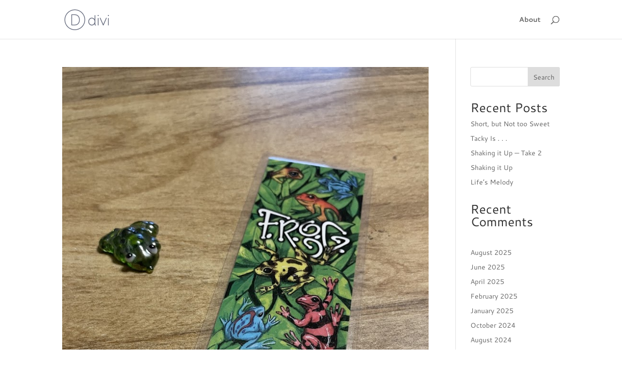

--- FILE ---
content_type: text/html; charset=UTF-8
request_url: http://pattimiinch.com/2022/07/
body_size: 40065
content:
<!-- This page is cached by the Hummingbird Performance plugin v3.18.1 - https://wordpress.org/plugins/hummingbird-performance/. --><!DOCTYPE html>
<html lang="en-US">
<head>
	<meta charset="UTF-8" />
<meta http-equiv="X-UA-Compatible" content="IE=edge">
	<link rel="pingback" href="http://pattimiinch.com/xmlrpc.php" />

	<script type="text/javascript">
		document.documentElement.className = 'js';
	</script>

	<title>July 2022 | Patti Miinch</title>
<link rel="preconnect" href="https://fonts.gstatic.com" crossorigin /><meta name='robots' content='noindex, follow' />
<script type="text/javascript">
			let jqueryParams=[],jQuery=function(r){return jqueryParams=[...jqueryParams,r],jQuery},$=function(r){return jqueryParams=[...jqueryParams,r],$};window.jQuery=jQuery,window.$=jQuery;let customHeadScripts=!1;jQuery.fn=jQuery.prototype={},$.fn=jQuery.prototype={},jQuery.noConflict=function(r){if(window.jQuery)return jQuery=window.jQuery,$=window.jQuery,customHeadScripts=!0,jQuery.noConflict},jQuery.ready=function(r){jqueryParams=[...jqueryParams,r]},$.ready=function(r){jqueryParams=[...jqueryParams,r]},jQuery.load=function(r){jqueryParams=[...jqueryParams,r]},$.load=function(r){jqueryParams=[...jqueryParams,r]},jQuery.fn.ready=function(r){jqueryParams=[...jqueryParams,r]},$.fn.ready=function(r){jqueryParams=[...jqueryParams,r]};</script><link rel='dns-prefetch' href='//hb.wpmucdn.com' />
<link href='//hb.wpmucdn.com' rel='preconnect' />
<link rel="alternate" type="application/rss+xml" title="Patti Miinch &raquo; Feed" href="http://pattimiinch.com/feed/" />
<link rel="alternate" type="application/rss+xml" title="Patti Miinch &raquo; Comments Feed" href="http://pattimiinch.com/comments/feed/" />
<meta content="Divi v.4.27.5" name="generator"/><style id='wp-block-library-inline-css' type='text/css'>
:root{--wp-block-synced-color:#7a00df;--wp-block-synced-color--rgb:122,0,223;--wp-bound-block-color:var(--wp-block-synced-color);--wp-editor-canvas-background:#ddd;--wp-admin-theme-color:#007cba;--wp-admin-theme-color--rgb:0,124,186;--wp-admin-theme-color-darker-10:#006ba1;--wp-admin-theme-color-darker-10--rgb:0,107,160.5;--wp-admin-theme-color-darker-20:#005a87;--wp-admin-theme-color-darker-20--rgb:0,90,135;--wp-admin-border-width-focus:2px}@media (min-resolution:192dpi){:root{--wp-admin-border-width-focus:1.5px}}.wp-element-button{cursor:pointer}:root .has-very-light-gray-background-color{background-color:#eee}:root .has-very-dark-gray-background-color{background-color:#313131}:root .has-very-light-gray-color{color:#eee}:root .has-very-dark-gray-color{color:#313131}:root .has-vivid-green-cyan-to-vivid-cyan-blue-gradient-background{background:linear-gradient(135deg,#00d084,#0693e3)}:root .has-purple-crush-gradient-background{background:linear-gradient(135deg,#34e2e4,#4721fb 50%,#ab1dfe)}:root .has-hazy-dawn-gradient-background{background:linear-gradient(135deg,#faaca8,#dad0ec)}:root .has-subdued-olive-gradient-background{background:linear-gradient(135deg,#fafae1,#67a671)}:root .has-atomic-cream-gradient-background{background:linear-gradient(135deg,#fdd79a,#004a59)}:root .has-nightshade-gradient-background{background:linear-gradient(135deg,#330968,#31cdcf)}:root .has-midnight-gradient-background{background:linear-gradient(135deg,#020381,#2874fc)}:root{--wp--preset--font-size--normal:16px;--wp--preset--font-size--huge:42px}.has-regular-font-size{font-size:1em}.has-larger-font-size{font-size:2.625em}.has-normal-font-size{font-size:var(--wp--preset--font-size--normal)}.has-huge-font-size{font-size:var(--wp--preset--font-size--huge)}.has-text-align-center{text-align:center}.has-text-align-left{text-align:left}.has-text-align-right{text-align:right}.has-fit-text{white-space:nowrap!important}#end-resizable-editor-section{display:none}.aligncenter{clear:both}.items-justified-left{justify-content:flex-start}.items-justified-center{justify-content:center}.items-justified-right{justify-content:flex-end}.items-justified-space-between{justify-content:space-between}.screen-reader-text{border:0;clip-path:inset(50%);height:1px;margin:-1px;overflow:hidden;padding:0;position:absolute;width:1px;word-wrap:normal!important}.screen-reader-text:focus{background-color:#ddd;clip-path:none;color:#444;display:block;font-size:1em;height:auto;left:5px;line-height:normal;padding:15px 23px 14px;text-decoration:none;top:5px;width:auto;z-index:100000}html :where(.has-border-color){border-style:solid}html :where([style*=border-top-color]){border-top-style:solid}html :where([style*=border-right-color]){border-right-style:solid}html :where([style*=border-bottom-color]){border-bottom-style:solid}html :where([style*=border-left-color]){border-left-style:solid}html :where([style*=border-width]){border-style:solid}html :where([style*=border-top-width]){border-top-style:solid}html :where([style*=border-right-width]){border-right-style:solid}html :where([style*=border-bottom-width]){border-bottom-style:solid}html :where([style*=border-left-width]){border-left-style:solid}html :where(img[class*=wp-image-]){height:auto;max-width:100%}:where(figure){margin:0 0 1em}html :where(.is-position-sticky){--wp-admin--admin-bar--position-offset:var(--wp-admin--admin-bar--height,0px)}@media screen and (max-width:600px){html :where(.is-position-sticky){--wp-admin--admin-bar--position-offset:0px}}

/*# sourceURL=wp-block-library-inline-css */
</style><style id='wp-block-archives-inline-css' type='text/css'>
.wp-block-archives{box-sizing:border-box}.wp-block-archives-dropdown label{display:block}
/*# sourceURL=http://pattimiinch.com/wp-includes/blocks/archives/style.min.css */
</style>
<style id='wp-block-categories-inline-css' type='text/css'>
.wp-block-categories{box-sizing:border-box}.wp-block-categories.alignleft{margin-right:2em}.wp-block-categories.alignright{margin-left:2em}.wp-block-categories.wp-block-categories-dropdown.aligncenter{text-align:center}.wp-block-categories .wp-block-categories__label{display:block;width:100%}
/*# sourceURL=http://pattimiinch.com/wp-includes/blocks/categories/style.min.css */
</style>
<style id='wp-block-heading-inline-css' type='text/css'>
h1:where(.wp-block-heading).has-background,h2:where(.wp-block-heading).has-background,h3:where(.wp-block-heading).has-background,h4:where(.wp-block-heading).has-background,h5:where(.wp-block-heading).has-background,h6:where(.wp-block-heading).has-background{padding:1.25em 2.375em}h1.has-text-align-left[style*=writing-mode]:where([style*=vertical-lr]),h1.has-text-align-right[style*=writing-mode]:where([style*=vertical-rl]),h2.has-text-align-left[style*=writing-mode]:where([style*=vertical-lr]),h2.has-text-align-right[style*=writing-mode]:where([style*=vertical-rl]),h3.has-text-align-left[style*=writing-mode]:where([style*=vertical-lr]),h3.has-text-align-right[style*=writing-mode]:where([style*=vertical-rl]),h4.has-text-align-left[style*=writing-mode]:where([style*=vertical-lr]),h4.has-text-align-right[style*=writing-mode]:where([style*=vertical-rl]),h5.has-text-align-left[style*=writing-mode]:where([style*=vertical-lr]),h5.has-text-align-right[style*=writing-mode]:where([style*=vertical-rl]),h6.has-text-align-left[style*=writing-mode]:where([style*=vertical-lr]),h6.has-text-align-right[style*=writing-mode]:where([style*=vertical-rl]){rotate:180deg}
/*# sourceURL=http://pattimiinch.com/wp-includes/blocks/heading/style.min.css */
</style>
<style id='wp-block-latest-posts-inline-css' type='text/css'>
.wp-block-latest-posts{box-sizing:border-box}.wp-block-latest-posts.alignleft{margin-right:2em}.wp-block-latest-posts.alignright{margin-left:2em}.wp-block-latest-posts.wp-block-latest-posts__list{list-style:none}.wp-block-latest-posts.wp-block-latest-posts__list li{clear:both;overflow-wrap:break-word}.wp-block-latest-posts.is-grid{display:flex;flex-wrap:wrap}.wp-block-latest-posts.is-grid li{margin:0 1.25em 1.25em 0;width:100%}@media (min-width:600px){.wp-block-latest-posts.columns-2 li{width:calc(50% - .625em)}.wp-block-latest-posts.columns-2 li:nth-child(2n){margin-right:0}.wp-block-latest-posts.columns-3 li{width:calc(33.33333% - .83333em)}.wp-block-latest-posts.columns-3 li:nth-child(3n){margin-right:0}.wp-block-latest-posts.columns-4 li{width:calc(25% - .9375em)}.wp-block-latest-posts.columns-4 li:nth-child(4n){margin-right:0}.wp-block-latest-posts.columns-5 li{width:calc(20% - 1em)}.wp-block-latest-posts.columns-5 li:nth-child(5n){margin-right:0}.wp-block-latest-posts.columns-6 li{width:calc(16.66667% - 1.04167em)}.wp-block-latest-posts.columns-6 li:nth-child(6n){margin-right:0}}:root :where(.wp-block-latest-posts.is-grid){padding:0}:root :where(.wp-block-latest-posts.wp-block-latest-posts__list){padding-left:0}.wp-block-latest-posts__post-author,.wp-block-latest-posts__post-date{display:block;font-size:.8125em}.wp-block-latest-posts__post-excerpt,.wp-block-latest-posts__post-full-content{margin-bottom:1em;margin-top:.5em}.wp-block-latest-posts__featured-image a{display:inline-block}.wp-block-latest-posts__featured-image img{height:auto;max-width:100%;width:auto}.wp-block-latest-posts__featured-image.alignleft{float:left;margin-right:1em}.wp-block-latest-posts__featured-image.alignright{float:right;margin-left:1em}.wp-block-latest-posts__featured-image.aligncenter{margin-bottom:1em;text-align:center}
/*# sourceURL=http://pattimiinch.com/wp-includes/blocks/latest-posts/style.min.css */
</style>
<style id='wp-block-search-inline-css' type='text/css'>
.wp-block-search__button{margin-left:10px;word-break:normal}.wp-block-search__button.has-icon{line-height:0}.wp-block-search__button svg{height:1.25em;min-height:24px;min-width:24px;width:1.25em;fill:currentColor;vertical-align:text-bottom}:where(.wp-block-search__button){border:1px solid #ccc;padding:6px 10px}.wp-block-search__inside-wrapper{display:flex;flex:auto;flex-wrap:nowrap;max-width:100%}.wp-block-search__label{width:100%}.wp-block-search.wp-block-search__button-only .wp-block-search__button{box-sizing:border-box;display:flex;flex-shrink:0;justify-content:center;margin-left:0;max-width:100%}.wp-block-search.wp-block-search__button-only .wp-block-search__inside-wrapper{min-width:0!important;transition-property:width}.wp-block-search.wp-block-search__button-only .wp-block-search__input{flex-basis:100%;transition-duration:.3s}.wp-block-search.wp-block-search__button-only.wp-block-search__searchfield-hidden,.wp-block-search.wp-block-search__button-only.wp-block-search__searchfield-hidden .wp-block-search__inside-wrapper{overflow:hidden}.wp-block-search.wp-block-search__button-only.wp-block-search__searchfield-hidden .wp-block-search__input{border-left-width:0!important;border-right-width:0!important;flex-basis:0;flex-grow:0;margin:0;min-width:0!important;padding-left:0!important;padding-right:0!important;width:0!important}:where(.wp-block-search__input){appearance:none;border:1px solid #949494;flex-grow:1;font-family:inherit;font-size:inherit;font-style:inherit;font-weight:inherit;letter-spacing:inherit;line-height:inherit;margin-left:0;margin-right:0;min-width:3rem;padding:8px;text-decoration:unset!important;text-transform:inherit}:where(.wp-block-search__button-inside .wp-block-search__inside-wrapper){background-color:#fff;border:1px solid #949494;box-sizing:border-box;padding:4px}:where(.wp-block-search__button-inside .wp-block-search__inside-wrapper) .wp-block-search__input{border:none;border-radius:0;padding:0 4px}:where(.wp-block-search__button-inside .wp-block-search__inside-wrapper) .wp-block-search__input:focus{outline:none}:where(.wp-block-search__button-inside .wp-block-search__inside-wrapper) :where(.wp-block-search__button){padding:4px 8px}.wp-block-search.aligncenter .wp-block-search__inside-wrapper{margin:auto}.wp-block[data-align=right] .wp-block-search.wp-block-search__button-only .wp-block-search__inside-wrapper{float:right}
/*# sourceURL=http://pattimiinch.com/wp-includes/blocks/search/style.min.css */
</style>
<style id='wp-block-search-theme-inline-css' type='text/css'>
.wp-block-search .wp-block-search__label{font-weight:700}.wp-block-search__button{border:1px solid #ccc;padding:.375em .625em}
/*# sourceURL=http://pattimiinch.com/wp-includes/blocks/search/theme.min.css */
</style>
<style id='wp-block-group-inline-css' type='text/css'>
.wp-block-group{box-sizing:border-box}:where(.wp-block-group.wp-block-group-is-layout-constrained){position:relative}
/*# sourceURL=http://pattimiinch.com/wp-includes/blocks/group/style.min.css */
</style>
<style id='wp-block-group-theme-inline-css' type='text/css'>
:where(.wp-block-group.has-background){padding:1.25em 2.375em}
/*# sourceURL=http://pattimiinch.com/wp-includes/blocks/group/theme.min.css */
</style>
<style id='wp-block-paragraph-inline-css' type='text/css'>
.is-small-text{font-size:.875em}.is-regular-text{font-size:1em}.is-large-text{font-size:2.25em}.is-larger-text{font-size:3em}.has-drop-cap:not(:focus):first-letter{float:left;font-size:8.4em;font-style:normal;font-weight:100;line-height:.68;margin:.05em .1em 0 0;text-transform:uppercase}body.rtl .has-drop-cap:not(:focus):first-letter{float:none;margin-left:.1em}p.has-drop-cap.has-background{overflow:hidden}:root :where(p.has-background){padding:1.25em 2.375em}:where(p.has-text-color:not(.has-link-color)) a{color:inherit}p.has-text-align-left[style*="writing-mode:vertical-lr"],p.has-text-align-right[style*="writing-mode:vertical-rl"]{rotate:180deg}
/*# sourceURL=http://pattimiinch.com/wp-includes/blocks/paragraph/style.min.css */
</style>
<style id='global-styles-inline-css' type='text/css'>
:root{--wp--preset--aspect-ratio--square: 1;--wp--preset--aspect-ratio--4-3: 4/3;--wp--preset--aspect-ratio--3-4: 3/4;--wp--preset--aspect-ratio--3-2: 3/2;--wp--preset--aspect-ratio--2-3: 2/3;--wp--preset--aspect-ratio--16-9: 16/9;--wp--preset--aspect-ratio--9-16: 9/16;--wp--preset--color--black: #000000;--wp--preset--color--cyan-bluish-gray: #abb8c3;--wp--preset--color--white: #ffffff;--wp--preset--color--pale-pink: #f78da7;--wp--preset--color--vivid-red: #cf2e2e;--wp--preset--color--luminous-vivid-orange: #ff6900;--wp--preset--color--luminous-vivid-amber: #fcb900;--wp--preset--color--light-green-cyan: #7bdcb5;--wp--preset--color--vivid-green-cyan: #00d084;--wp--preset--color--pale-cyan-blue: #8ed1fc;--wp--preset--color--vivid-cyan-blue: #0693e3;--wp--preset--color--vivid-purple: #9b51e0;--wp--preset--gradient--vivid-cyan-blue-to-vivid-purple: linear-gradient(135deg,rgb(6,147,227) 0%,rgb(155,81,224) 100%);--wp--preset--gradient--light-green-cyan-to-vivid-green-cyan: linear-gradient(135deg,rgb(122,220,180) 0%,rgb(0,208,130) 100%);--wp--preset--gradient--luminous-vivid-amber-to-luminous-vivid-orange: linear-gradient(135deg,rgb(252,185,0) 0%,rgb(255,105,0) 100%);--wp--preset--gradient--luminous-vivid-orange-to-vivid-red: linear-gradient(135deg,rgb(255,105,0) 0%,rgb(207,46,46) 100%);--wp--preset--gradient--very-light-gray-to-cyan-bluish-gray: linear-gradient(135deg,rgb(238,238,238) 0%,rgb(169,184,195) 100%);--wp--preset--gradient--cool-to-warm-spectrum: linear-gradient(135deg,rgb(74,234,220) 0%,rgb(151,120,209) 20%,rgb(207,42,186) 40%,rgb(238,44,130) 60%,rgb(251,105,98) 80%,rgb(254,248,76) 100%);--wp--preset--gradient--blush-light-purple: linear-gradient(135deg,rgb(255,206,236) 0%,rgb(152,150,240) 100%);--wp--preset--gradient--blush-bordeaux: linear-gradient(135deg,rgb(254,205,165) 0%,rgb(254,45,45) 50%,rgb(107,0,62) 100%);--wp--preset--gradient--luminous-dusk: linear-gradient(135deg,rgb(255,203,112) 0%,rgb(199,81,192) 50%,rgb(65,88,208) 100%);--wp--preset--gradient--pale-ocean: linear-gradient(135deg,rgb(255,245,203) 0%,rgb(182,227,212) 50%,rgb(51,167,181) 100%);--wp--preset--gradient--electric-grass: linear-gradient(135deg,rgb(202,248,128) 0%,rgb(113,206,126) 100%);--wp--preset--gradient--midnight: linear-gradient(135deg,rgb(2,3,129) 0%,rgb(40,116,252) 100%);--wp--preset--font-size--small: 13px;--wp--preset--font-size--medium: 20px;--wp--preset--font-size--large: 36px;--wp--preset--font-size--x-large: 42px;--wp--preset--spacing--20: 0.44rem;--wp--preset--spacing--30: 0.67rem;--wp--preset--spacing--40: 1rem;--wp--preset--spacing--50: 1.5rem;--wp--preset--spacing--60: 2.25rem;--wp--preset--spacing--70: 3.38rem;--wp--preset--spacing--80: 5.06rem;--wp--preset--shadow--natural: 6px 6px 9px rgba(0, 0, 0, 0.2);--wp--preset--shadow--deep: 12px 12px 50px rgba(0, 0, 0, 0.4);--wp--preset--shadow--sharp: 6px 6px 0px rgba(0, 0, 0, 0.2);--wp--preset--shadow--outlined: 6px 6px 0px -3px rgb(255, 255, 255), 6px 6px rgb(0, 0, 0);--wp--preset--shadow--crisp: 6px 6px 0px rgb(0, 0, 0);}:root { --wp--style--global--content-size: 823px;--wp--style--global--wide-size: 1080px; }:where(body) { margin: 0; }.wp-site-blocks > .alignleft { float: left; margin-right: 2em; }.wp-site-blocks > .alignright { float: right; margin-left: 2em; }.wp-site-blocks > .aligncenter { justify-content: center; margin-left: auto; margin-right: auto; }:where(.is-layout-flex){gap: 0.5em;}:where(.is-layout-grid){gap: 0.5em;}.is-layout-flow > .alignleft{float: left;margin-inline-start: 0;margin-inline-end: 2em;}.is-layout-flow > .alignright{float: right;margin-inline-start: 2em;margin-inline-end: 0;}.is-layout-flow > .aligncenter{margin-left: auto !important;margin-right: auto !important;}.is-layout-constrained > .alignleft{float: left;margin-inline-start: 0;margin-inline-end: 2em;}.is-layout-constrained > .alignright{float: right;margin-inline-start: 2em;margin-inline-end: 0;}.is-layout-constrained > .aligncenter{margin-left: auto !important;margin-right: auto !important;}.is-layout-constrained > :where(:not(.alignleft):not(.alignright):not(.alignfull)){max-width: var(--wp--style--global--content-size);margin-left: auto !important;margin-right: auto !important;}.is-layout-constrained > .alignwide{max-width: var(--wp--style--global--wide-size);}body .is-layout-flex{display: flex;}.is-layout-flex{flex-wrap: wrap;align-items: center;}.is-layout-flex > :is(*, div){margin: 0;}body .is-layout-grid{display: grid;}.is-layout-grid > :is(*, div){margin: 0;}body{padding-top: 0px;padding-right: 0px;padding-bottom: 0px;padding-left: 0px;}:root :where(.wp-element-button, .wp-block-button__link){background-color: #32373c;border-width: 0;color: #fff;font-family: inherit;font-size: inherit;font-style: inherit;font-weight: inherit;letter-spacing: inherit;line-height: inherit;padding-top: calc(0.667em + 2px);padding-right: calc(1.333em + 2px);padding-bottom: calc(0.667em + 2px);padding-left: calc(1.333em + 2px);text-decoration: none;text-transform: inherit;}.has-black-color{color: var(--wp--preset--color--black) !important;}.has-cyan-bluish-gray-color{color: var(--wp--preset--color--cyan-bluish-gray) !important;}.has-white-color{color: var(--wp--preset--color--white) !important;}.has-pale-pink-color{color: var(--wp--preset--color--pale-pink) !important;}.has-vivid-red-color{color: var(--wp--preset--color--vivid-red) !important;}.has-luminous-vivid-orange-color{color: var(--wp--preset--color--luminous-vivid-orange) !important;}.has-luminous-vivid-amber-color{color: var(--wp--preset--color--luminous-vivid-amber) !important;}.has-light-green-cyan-color{color: var(--wp--preset--color--light-green-cyan) !important;}.has-vivid-green-cyan-color{color: var(--wp--preset--color--vivid-green-cyan) !important;}.has-pale-cyan-blue-color{color: var(--wp--preset--color--pale-cyan-blue) !important;}.has-vivid-cyan-blue-color{color: var(--wp--preset--color--vivid-cyan-blue) !important;}.has-vivid-purple-color{color: var(--wp--preset--color--vivid-purple) !important;}.has-black-background-color{background-color: var(--wp--preset--color--black) !important;}.has-cyan-bluish-gray-background-color{background-color: var(--wp--preset--color--cyan-bluish-gray) !important;}.has-white-background-color{background-color: var(--wp--preset--color--white) !important;}.has-pale-pink-background-color{background-color: var(--wp--preset--color--pale-pink) !important;}.has-vivid-red-background-color{background-color: var(--wp--preset--color--vivid-red) !important;}.has-luminous-vivid-orange-background-color{background-color: var(--wp--preset--color--luminous-vivid-orange) !important;}.has-luminous-vivid-amber-background-color{background-color: var(--wp--preset--color--luminous-vivid-amber) !important;}.has-light-green-cyan-background-color{background-color: var(--wp--preset--color--light-green-cyan) !important;}.has-vivid-green-cyan-background-color{background-color: var(--wp--preset--color--vivid-green-cyan) !important;}.has-pale-cyan-blue-background-color{background-color: var(--wp--preset--color--pale-cyan-blue) !important;}.has-vivid-cyan-blue-background-color{background-color: var(--wp--preset--color--vivid-cyan-blue) !important;}.has-vivid-purple-background-color{background-color: var(--wp--preset--color--vivid-purple) !important;}.has-black-border-color{border-color: var(--wp--preset--color--black) !important;}.has-cyan-bluish-gray-border-color{border-color: var(--wp--preset--color--cyan-bluish-gray) !important;}.has-white-border-color{border-color: var(--wp--preset--color--white) !important;}.has-pale-pink-border-color{border-color: var(--wp--preset--color--pale-pink) !important;}.has-vivid-red-border-color{border-color: var(--wp--preset--color--vivid-red) !important;}.has-luminous-vivid-orange-border-color{border-color: var(--wp--preset--color--luminous-vivid-orange) !important;}.has-luminous-vivid-amber-border-color{border-color: var(--wp--preset--color--luminous-vivid-amber) !important;}.has-light-green-cyan-border-color{border-color: var(--wp--preset--color--light-green-cyan) !important;}.has-vivid-green-cyan-border-color{border-color: var(--wp--preset--color--vivid-green-cyan) !important;}.has-pale-cyan-blue-border-color{border-color: var(--wp--preset--color--pale-cyan-blue) !important;}.has-vivid-cyan-blue-border-color{border-color: var(--wp--preset--color--vivid-cyan-blue) !important;}.has-vivid-purple-border-color{border-color: var(--wp--preset--color--vivid-purple) !important;}.has-vivid-cyan-blue-to-vivid-purple-gradient-background{background: var(--wp--preset--gradient--vivid-cyan-blue-to-vivid-purple) !important;}.has-light-green-cyan-to-vivid-green-cyan-gradient-background{background: var(--wp--preset--gradient--light-green-cyan-to-vivid-green-cyan) !important;}.has-luminous-vivid-amber-to-luminous-vivid-orange-gradient-background{background: var(--wp--preset--gradient--luminous-vivid-amber-to-luminous-vivid-orange) !important;}.has-luminous-vivid-orange-to-vivid-red-gradient-background{background: var(--wp--preset--gradient--luminous-vivid-orange-to-vivid-red) !important;}.has-very-light-gray-to-cyan-bluish-gray-gradient-background{background: var(--wp--preset--gradient--very-light-gray-to-cyan-bluish-gray) !important;}.has-cool-to-warm-spectrum-gradient-background{background: var(--wp--preset--gradient--cool-to-warm-spectrum) !important;}.has-blush-light-purple-gradient-background{background: var(--wp--preset--gradient--blush-light-purple) !important;}.has-blush-bordeaux-gradient-background{background: var(--wp--preset--gradient--blush-bordeaux) !important;}.has-luminous-dusk-gradient-background{background: var(--wp--preset--gradient--luminous-dusk) !important;}.has-pale-ocean-gradient-background{background: var(--wp--preset--gradient--pale-ocean) !important;}.has-electric-grass-gradient-background{background: var(--wp--preset--gradient--electric-grass) !important;}.has-midnight-gradient-background{background: var(--wp--preset--gradient--midnight) !important;}.has-small-font-size{font-size: var(--wp--preset--font-size--small) !important;}.has-medium-font-size{font-size: var(--wp--preset--font-size--medium) !important;}.has-large-font-size{font-size: var(--wp--preset--font-size--large) !important;}.has-x-large-font-size{font-size: var(--wp--preset--font-size--x-large) !important;}
/*# sourceURL=global-styles-inline-css */
</style>

<style id='divi-style-inline-inline-css' type='text/css'>
/*!
Theme Name: Divi
Theme URI: http://www.elegantthemes.com/gallery/divi/
Version: 4.27.5
Description: Smart. Flexible. Beautiful. Divi is the most powerful theme in our collection.
Author: Elegant Themes
Author URI: http://www.elegantthemes.com
License: GNU General Public License v2
License URI: http://www.gnu.org/licenses/gpl-2.0.html
*/

a,abbr,acronym,address,applet,b,big,blockquote,body,center,cite,code,dd,del,dfn,div,dl,dt,em,fieldset,font,form,h1,h2,h3,h4,h5,h6,html,i,iframe,img,ins,kbd,label,legend,li,object,ol,p,pre,q,s,samp,small,span,strike,strong,sub,sup,tt,u,ul,var{margin:0;padding:0;border:0;outline:0;font-size:100%;-ms-text-size-adjust:100%;-webkit-text-size-adjust:100%;vertical-align:baseline;background:transparent}body{line-height:1}ol,ul{list-style:none}blockquote,q{quotes:none}blockquote:after,blockquote:before,q:after,q:before{content:"";content:none}blockquote{margin:20px 0 30px;border-left:5px solid;padding-left:20px}:focus{outline:0}del{text-decoration:line-through}pre{overflow:auto;padding:10px}figure{margin:0}table{border-collapse:collapse;border-spacing:0}article,aside,footer,header,hgroup,nav,section{display:block}body{font-family:Open Sans,Arial,sans-serif;font-size:14px;color:#666;background-color:#fff;line-height:1.7em;font-weight:500;-webkit-font-smoothing:antialiased;-moz-osx-font-smoothing:grayscale}body.page-template-page-template-blank-php #page-container{padding-top:0!important}body.et_cover_background{background-size:cover!important;background-position:top!important;background-repeat:no-repeat!important;background-attachment:fixed}a{color:#2ea3f2}a,a:hover{text-decoration:none}p{padding-bottom:1em}p:not(.has-background):last-of-type{padding-bottom:0}p.et_normal_padding{padding-bottom:1em}strong{font-weight:700}cite,em,i{font-style:italic}code,pre{font-family:Courier New,monospace;margin-bottom:10px}ins{text-decoration:none}sub,sup{height:0;line-height:1;position:relative;vertical-align:baseline}sup{bottom:.8em}sub{top:.3em}dl{margin:0 0 1.5em}dl dt{font-weight:700}dd{margin-left:1.5em}blockquote p{padding-bottom:0}embed,iframe,object,video{max-width:100%}h1,h2,h3,h4,h5,h6{color:#333;padding-bottom:10px;line-height:1em;font-weight:500}h1 a,h2 a,h3 a,h4 a,h5 a,h6 a{color:inherit}h1{font-size:30px}h2{font-size:26px}h3{font-size:22px}h4{font-size:18px}h5{font-size:16px}h6{font-size:14px}input{-webkit-appearance:none}input[type=checkbox]{-webkit-appearance:checkbox}input[type=radio]{-webkit-appearance:radio}input.text,input.title,input[type=email],input[type=password],input[type=tel],input[type=text],select,textarea{background-color:#fff;border:1px solid #bbb;padding:2px;color:#4e4e4e}input.text:focus,input.title:focus,input[type=text]:focus,select:focus,textarea:focus{border-color:#2d3940;color:#3e3e3e}input.text,input.title,input[type=text],select,textarea{margin:0}textarea{padding:4px}button,input,select,textarea{font-family:inherit}img{max-width:100%;height:auto}.clear{clear:both}br.clear{margin:0;padding:0}.pagination{clear:both}#et_search_icon:hover,.et-social-icon a:hover,.et_password_protected_form .et_submit_button,.form-submit .et_pb_buttontton.alt.disabled,.nav-single a,.posted_in a{color:#2ea3f2}.et-search-form,blockquote{border-color:#2ea3f2}#main-content{background-color:#fff}.container{width:80%;max-width:1080px;margin:auto;position:relative}body:not(.et-tb) #main-content .container,body:not(.et-tb-has-header) #main-content .container{padding-top:58px}.et_full_width_page #main-content .container:before{display:none}.main_title{margin-bottom:20px}.et_password_protected_form .et_submit_button:hover,.form-submit .et_pb_button:hover{background:rgba(0,0,0,.05)}.et_button_icon_visible .et_pb_button{padding-right:2em;padding-left:.7em}.et_button_icon_visible .et_pb_button:after{opacity:1;margin-left:0}.et_button_left .et_pb_button:hover:after{left:.15em}.et_button_left .et_pb_button:after{margin-left:0;left:1em}.et_button_icon_visible.et_button_left .et_pb_button,.et_button_left .et_pb_button:hover,.et_button_left .et_pb_module .et_pb_button:hover{padding-left:2em;padding-right:.7em}.et_button_icon_visible.et_button_left .et_pb_button:after,.et_button_left .et_pb_button:hover:after{left:.15em}.et_password_protected_form .et_submit_button:hover,.form-submit .et_pb_button:hover{padding:.3em 1em}.et_button_no_icon .et_pb_button:after{display:none}.et_button_no_icon.et_button_icon_visible.et_button_left .et_pb_button,.et_button_no_icon.et_button_left .et_pb_button:hover,.et_button_no_icon .et_pb_button,.et_button_no_icon .et_pb_button:hover{padding:.3em 1em!important}.et_button_custom_icon .et_pb_button:after{line-height:1.7em}.et_button_custom_icon.et_button_icon_visible .et_pb_button:after,.et_button_custom_icon .et_pb_button:hover:after{margin-left:.3em}#left-area .post_format-post-format-gallery .wp-block-gallery:first-of-type{padding:0;margin-bottom:-16px}.entry-content table:not(.variations){border:1px solid #eee;margin:0 0 15px;text-align:left;width:100%}.entry-content thead th,.entry-content tr th{color:#555;font-weight:700;padding:9px 24px}.entry-content tr td{border-top:1px solid #eee;padding:6px 24px}#left-area ul,.entry-content ul,.et-l--body ul,.et-l--footer ul,.et-l--header ul{list-style-type:disc;padding:0 0 23px 1em;line-height:26px}#left-area ol,.entry-content ol,.et-l--body ol,.et-l--footer ol,.et-l--header ol{list-style-type:decimal;list-style-position:inside;padding:0 0 23px;line-height:26px}#left-area ul li ul,.entry-content ul li ol{padding:2px 0 2px 20px}#left-area ol li ul,.entry-content ol li ol,.et-l--body ol li ol,.et-l--footer ol li ol,.et-l--header ol li ol{padding:2px 0 2px 35px}#left-area ul.wp-block-gallery{display:-webkit-box;display:-ms-flexbox;display:flex;-ms-flex-wrap:wrap;flex-wrap:wrap;list-style-type:none;padding:0}#left-area ul.products{padding:0!important;line-height:1.7!important;list-style:none!important}.gallery-item a{display:block}.gallery-caption,.gallery-item a{width:90%}#wpadminbar{z-index:100001}#left-area .post-meta{font-size:14px;padding-bottom:15px}#left-area .post-meta a{text-decoration:none;color:#666}#left-area .et_featured_image{padding-bottom:7px}.single .post{padding-bottom:25px}body.single .et_audio_content{margin-bottom:-6px}.nav-single a{text-decoration:none;color:#2ea3f2;font-size:14px;font-weight:400}.nav-previous{float:left}.nav-next{float:right}.et_password_protected_form p input{background-color:#eee;border:none!important;width:100%!important;border-radius:0!important;font-size:14px;color:#999!important;padding:16px!important;-webkit-box-sizing:border-box;box-sizing:border-box}.et_password_protected_form label{display:none}.et_password_protected_form .et_submit_button{font-family:inherit;display:block;float:right;margin:8px auto 0;cursor:pointer}.post-password-required p.nocomments.container{max-width:100%}.post-password-required p.nocomments.container:before{display:none}.aligncenter,div.post .new-post .aligncenter{display:block;margin-left:auto;margin-right:auto}.wp-caption{border:1px solid #ddd;text-align:center;background-color:#f3f3f3;margin-bottom:10px;max-width:96%;padding:8px}.wp-caption.alignleft{margin:0 30px 20px 0}.wp-caption.alignright{margin:0 0 20px 30px}.wp-caption img{margin:0;padding:0;border:0}.wp-caption p.wp-caption-text{font-size:12px;padding:0 4px 5px;margin:0}.alignright{float:right}.alignleft{float:left}img.alignleft{display:inline;float:left;margin-right:15px}img.alignright{display:inline;float:right;margin-left:15px}.page.et_pb_pagebuilder_layout #main-content{background-color:transparent}body #main-content .et_builder_inner_content>h1,body #main-content .et_builder_inner_content>h2,body #main-content .et_builder_inner_content>h3,body #main-content .et_builder_inner_content>h4,body #main-content .et_builder_inner_content>h5,body #main-content .et_builder_inner_content>h6{line-height:1.4em}body #main-content .et_builder_inner_content>p{line-height:1.7em}.wp-block-pullquote{margin:20px 0 30px}.wp-block-pullquote.has-background blockquote{border-left:none}.wp-block-group.has-background{padding:1.5em 1.5em .5em}@media (min-width:981px){#left-area{width:79.125%;padding-bottom:23px}#main-content .container:before{content:"";position:absolute;top:0;height:100%;width:1px;background-color:#e2e2e2}.et_full_width_page #left-area,.et_no_sidebar #left-area{float:none;width:100%!important}.et_full_width_page #left-area{padding-bottom:0}.et_no_sidebar #main-content .container:before{display:none}}@media (max-width:980px){#page-container{padding-top:80px}.et-tb #page-container,.et-tb-has-header #page-container{padding-top:0!important}#left-area,#sidebar{width:100%!important}#main-content .container:before{display:none!important}.et_full_width_page .et_gallery_item:nth-child(4n+1){clear:none}}@media print{#page-container{padding-top:0!important}}#wp-admin-bar-et-use-visual-builder a:before{font-family:ETmodules!important;content:"\e625";font-size:30px!important;width:28px;margin-top:-3px;color:#974df3!important}#wp-admin-bar-et-use-visual-builder:hover a:before{color:#fff!important}#wp-admin-bar-et-use-visual-builder:hover a,#wp-admin-bar-et-use-visual-builder a:hover{transition:background-color .5s ease;-webkit-transition:background-color .5s ease;-moz-transition:background-color .5s ease;background-color:#7e3bd0!important;color:#fff!important}* html .clearfix,:first-child+html .clearfix{zoom:1}.iphone .et_pb_section_video_bg video::-webkit-media-controls-start-playback-button{display:none!important;-webkit-appearance:none}.et_mobile_device .et_pb_section_parallax .et_pb_parallax_css{background-attachment:scroll}.et-social-facebook a.icon:before{content:"\e093"}.et-social-twitter a.icon:before{content:"\e094"}.et-social-google-plus a.icon:before{content:"\e096"}.et-social-instagram a.icon:before{content:"\e09a"}.et-social-rss a.icon:before{content:"\e09e"}.ai1ec-single-event:after{content:" ";display:table;clear:both}.evcal_event_details .evcal_evdata_cell .eventon_details_shading_bot.eventon_details_shading_bot{z-index:3}.wp-block-divi-layout{margin-bottom:1em}*{-webkit-box-sizing:border-box;box-sizing:border-box}#et-info-email:before,#et-info-phone:before,#et_search_icon:before,.comment-reply-link:after,.et-cart-info span:before,.et-pb-arrow-next:before,.et-pb-arrow-prev:before,.et-social-icon a:before,.et_audio_container .mejs-playpause-button button:before,.et_audio_container .mejs-volume-button button:before,.et_overlay:before,.et_password_protected_form .et_submit_button:after,.et_pb_button:after,.et_pb_contact_reset:after,.et_pb_contact_submit:after,.et_pb_font_icon:before,.et_pb_newsletter_button:after,.et_pb_pricing_table_button:after,.et_pb_promo_button:after,.et_pb_testimonial:before,.et_pb_toggle_title:before,.form-submit .et_pb_button:after,.mobile_menu_bar:before,a.et_pb_more_button:after{font-family:ETmodules!important;speak:none;font-style:normal;font-weight:400;-webkit-font-feature-settings:normal;font-feature-settings:normal;font-variant:normal;text-transform:none;line-height:1;-webkit-font-smoothing:antialiased;-moz-osx-font-smoothing:grayscale;text-shadow:0 0;direction:ltr}.et-pb-icon,.et_pb_custom_button_icon.et_pb_button:after,.et_pb_login .et_pb_custom_button_icon.et_pb_button:after,.et_pb_woo_custom_button_icon .button.et_pb_custom_button_icon.et_pb_button:after,.et_pb_woo_custom_button_icon .button.et_pb_custom_button_icon.et_pb_button:hover:after{content:attr(data-icon)}.et-pb-icon{font-family:ETmodules;speak:none;font-weight:400;-webkit-font-feature-settings:normal;font-feature-settings:normal;font-variant:normal;text-transform:none;line-height:1;-webkit-font-smoothing:antialiased;font-size:96px;font-style:normal;display:inline-block;-webkit-box-sizing:border-box;box-sizing:border-box;direction:ltr}#et-ajax-saving{display:none;-webkit-transition:background .3s,-webkit-box-shadow .3s;transition:background .3s,-webkit-box-shadow .3s;transition:background .3s,box-shadow .3s;transition:background .3s,box-shadow .3s,-webkit-box-shadow .3s;-webkit-box-shadow:rgba(0,139,219,.247059) 0 0 60px;box-shadow:0 0 60px rgba(0,139,219,.247059);position:fixed;top:50%;left:50%;width:50px;height:50px;background:#fff;border-radius:50px;margin:-25px 0 0 -25px;z-index:999999;text-align:center}#et-ajax-saving img{margin:9px}.et-safe-mode-indicator,.et-safe-mode-indicator:focus,.et-safe-mode-indicator:hover{-webkit-box-shadow:0 5px 10px rgba(41,196,169,.15);box-shadow:0 5px 10px rgba(41,196,169,.15);background:#29c4a9;color:#fff;font-size:14px;font-weight:600;padding:12px;line-height:16px;border-radius:3px;position:fixed;bottom:30px;right:30px;z-index:999999;text-decoration:none;font-family:Open Sans,sans-serif;-webkit-font-smoothing:antialiased;-moz-osx-font-smoothing:grayscale}.et_pb_button{font-size:20px;font-weight:500;padding:.3em 1em;line-height:1.7em!important;background-color:transparent;background-size:cover;background-position:50%;background-repeat:no-repeat;border:2px solid;border-radius:3px;-webkit-transition-duration:.2s;transition-duration:.2s;-webkit-transition-property:all!important;transition-property:all!important}.et_pb_button,.et_pb_button_inner{position:relative}.et_pb_button:hover,.et_pb_module .et_pb_button:hover{border:2px solid transparent;padding:.3em 2em .3em .7em}.et_pb_button:hover{background-color:hsla(0,0%,100%,.2)}.et_pb_bg_layout_light.et_pb_button:hover,.et_pb_bg_layout_light .et_pb_button:hover{background-color:rgba(0,0,0,.05)}.et_pb_button:after,.et_pb_button:before{font-size:32px;line-height:1em;content:"\35";opacity:0;position:absolute;margin-left:-1em;-webkit-transition:all .2s;transition:all .2s;text-transform:none;-webkit-font-feature-settings:"kern" off;font-feature-settings:"kern" off;font-variant:none;font-style:normal;font-weight:400;text-shadow:none}.et_pb_button.et_hover_enabled:hover:after,.et_pb_button.et_pb_hovered:hover:after{-webkit-transition:none!important;transition:none!important}.et_pb_button:before{display:none}.et_pb_button:hover:after{opacity:1;margin-left:0}.et_pb_column_1_3 h1,.et_pb_column_1_4 h1,.et_pb_column_1_5 h1,.et_pb_column_1_6 h1,.et_pb_column_2_5 h1{font-size:26px}.et_pb_column_1_3 h2,.et_pb_column_1_4 h2,.et_pb_column_1_5 h2,.et_pb_column_1_6 h2,.et_pb_column_2_5 h2{font-size:23px}.et_pb_column_1_3 h3,.et_pb_column_1_4 h3,.et_pb_column_1_5 h3,.et_pb_column_1_6 h3,.et_pb_column_2_5 h3{font-size:20px}.et_pb_column_1_3 h4,.et_pb_column_1_4 h4,.et_pb_column_1_5 h4,.et_pb_column_1_6 h4,.et_pb_column_2_5 h4{font-size:18px}.et_pb_column_1_3 h5,.et_pb_column_1_4 h5,.et_pb_column_1_5 h5,.et_pb_column_1_6 h5,.et_pb_column_2_5 h5{font-size:16px}.et_pb_column_1_3 h6,.et_pb_column_1_4 h6,.et_pb_column_1_5 h6,.et_pb_column_1_6 h6,.et_pb_column_2_5 h6{font-size:15px}.et_pb_bg_layout_dark,.et_pb_bg_layout_dark h1,.et_pb_bg_layout_dark h2,.et_pb_bg_layout_dark h3,.et_pb_bg_layout_dark h4,.et_pb_bg_layout_dark h5,.et_pb_bg_layout_dark h6{color:#fff!important}.et_pb_module.et_pb_text_align_left{text-align:left}.et_pb_module.et_pb_text_align_center{text-align:center}.et_pb_module.et_pb_text_align_right{text-align:right}.et_pb_module.et_pb_text_align_justified{text-align:justify}.clearfix:after{visibility:hidden;display:block;font-size:0;content:" ";clear:both;height:0}.et_pb_bg_layout_light .et_pb_more_button{color:#2ea3f2}.et_builder_inner_content{position:relative;z-index:1}header .et_builder_inner_content{z-index:2}.et_pb_css_mix_blend_mode_passthrough{mix-blend-mode:unset!important}.et_pb_image_container{margin:-20px -20px 29px}.et_pb_module_inner{position:relative}.et_hover_enabled_preview{z-index:2}.et_hover_enabled:hover{position:relative;z-index:2}.et_pb_all_tabs,.et_pb_module,.et_pb_posts_nav a,.et_pb_tab,.et_pb_with_background{position:relative;background-size:cover;background-position:50%;background-repeat:no-repeat}.et_pb_background_mask,.et_pb_background_pattern{bottom:0;left:0;position:absolute;right:0;top:0}.et_pb_background_mask{background-size:calc(100% + 2px) calc(100% + 2px);background-repeat:no-repeat;background-position:50%;overflow:hidden}.et_pb_background_pattern{background-position:0 0;background-repeat:repeat}.et_pb_with_border{position:relative;border:0 solid #333}.post-password-required .et_pb_row{padding:0;width:100%}.post-password-required .et_password_protected_form{min-height:0}body.et_pb_pagebuilder_layout.et_pb_show_title .post-password-required .et_password_protected_form h1,body:not(.et_pb_pagebuilder_layout) .post-password-required .et_password_protected_form h1{display:none}.et_pb_no_bg{padding:0!important}.et_overlay.et_pb_inline_icon:before,.et_pb_inline_icon:before{content:attr(data-icon)}.et_pb_more_button{color:inherit;text-shadow:none;text-decoration:none;display:inline-block;margin-top:20px}.et_parallax_bg_wrap{overflow:hidden;position:absolute;top:0;right:0;bottom:0;left:0}.et_parallax_bg{background-repeat:no-repeat;background-position:top;background-size:cover;position:absolute;bottom:0;left:0;width:100%;height:100%;display:block}.et_parallax_bg.et_parallax_bg__hover,.et_parallax_bg.et_parallax_bg_phone,.et_parallax_bg.et_parallax_bg_tablet,.et_parallax_gradient.et_parallax_gradient__hover,.et_parallax_gradient.et_parallax_gradient_phone,.et_parallax_gradient.et_parallax_gradient_tablet,.et_pb_section_parallax_hover:hover .et_parallax_bg:not(.et_parallax_bg__hover),.et_pb_section_parallax_hover:hover .et_parallax_gradient:not(.et_parallax_gradient__hover){display:none}.et_pb_section_parallax_hover:hover .et_parallax_bg.et_parallax_bg__hover,.et_pb_section_parallax_hover:hover .et_parallax_gradient.et_parallax_gradient__hover{display:block}.et_parallax_gradient{bottom:0;display:block;left:0;position:absolute;right:0;top:0}.et_pb_module.et_pb_section_parallax,.et_pb_posts_nav a.et_pb_section_parallax,.et_pb_tab.et_pb_section_parallax{position:relative}.et_pb_section_parallax .et_pb_parallax_css,.et_pb_slides .et_parallax_bg.et_pb_parallax_css{background-attachment:fixed}body.et-bfb .et_pb_section_parallax .et_pb_parallax_css,body.et-bfb .et_pb_slides .et_parallax_bg.et_pb_parallax_css{background-attachment:scroll;bottom:auto}.et_pb_section_parallax.et_pb_column .et_pb_module,.et_pb_section_parallax.et_pb_row .et_pb_column,.et_pb_section_parallax.et_pb_row .et_pb_module{z-index:9;position:relative}.et_pb_more_button:hover:after{opacity:1;margin-left:0}.et_pb_preload .et_pb_section_video_bg,.et_pb_preload>div{visibility:hidden}.et_pb_preload,.et_pb_section.et_pb_section_video.et_pb_preload{position:relative;background:#464646!important}.et_pb_preload:before{content:"";position:absolute;top:50%;left:50%;background:url(http://pattimiinch.com/wp-content/themes/Divi/includes/builder/styles/images/preloader.gif) no-repeat;border-radius:32px;width:32px;height:32px;margin:-16px 0 0 -16px}.box-shadow-overlay{position:absolute;top:0;left:0;width:100%;height:100%;z-index:10;pointer-events:none}.et_pb_section>.box-shadow-overlay~.et_pb_row{z-index:11}body.safari .section_has_divider{will-change:transform}.et_pb_row>.box-shadow-overlay{z-index:8}.has-box-shadow-overlay{position:relative}.et_clickable{cursor:pointer}.screen-reader-text{border:0;clip:rect(1px,1px,1px,1px);-webkit-clip-path:inset(50%);clip-path:inset(50%);height:1px;margin:-1px;overflow:hidden;padding:0;position:absolute!important;width:1px;word-wrap:normal!important}.et_multi_view_hidden,.et_multi_view_hidden_image{display:none!important}@keyframes multi-view-image-fade{0%{opacity:0}10%{opacity:.1}20%{opacity:.2}30%{opacity:.3}40%{opacity:.4}50%{opacity:.5}60%{opacity:.6}70%{opacity:.7}80%{opacity:.8}90%{opacity:.9}to{opacity:1}}.et_multi_view_image__loading{visibility:hidden}.et_multi_view_image__loaded{-webkit-animation:multi-view-image-fade .5s;animation:multi-view-image-fade .5s}#et-pb-motion-effects-offset-tracker{visibility:hidden!important;opacity:0;position:absolute;top:0;left:0}.et-pb-before-scroll-animation{opacity:0}header.et-l.et-l--header:after{clear:both;display:block;content:""}.et_pb_module{-webkit-animation-timing-function:linear;animation-timing-function:linear;-webkit-animation-duration:.2s;animation-duration:.2s}@-webkit-keyframes fadeBottom{0%{opacity:0;-webkit-transform:translateY(10%);transform:translateY(10%)}to{opacity:1;-webkit-transform:translateY(0);transform:translateY(0)}}@keyframes fadeBottom{0%{opacity:0;-webkit-transform:translateY(10%);transform:translateY(10%)}to{opacity:1;-webkit-transform:translateY(0);transform:translateY(0)}}@-webkit-keyframes fadeLeft{0%{opacity:0;-webkit-transform:translateX(-10%);transform:translateX(-10%)}to{opacity:1;-webkit-transform:translateX(0);transform:translateX(0)}}@keyframes fadeLeft{0%{opacity:0;-webkit-transform:translateX(-10%);transform:translateX(-10%)}to{opacity:1;-webkit-transform:translateX(0);transform:translateX(0)}}@-webkit-keyframes fadeRight{0%{opacity:0;-webkit-transform:translateX(10%);transform:translateX(10%)}to{opacity:1;-webkit-transform:translateX(0);transform:translateX(0)}}@keyframes fadeRight{0%{opacity:0;-webkit-transform:translateX(10%);transform:translateX(10%)}to{opacity:1;-webkit-transform:translateX(0);transform:translateX(0)}}@-webkit-keyframes fadeTop{0%{opacity:0;-webkit-transform:translateY(-10%);transform:translateY(-10%)}to{opacity:1;-webkit-transform:translateX(0);transform:translateX(0)}}@keyframes fadeTop{0%{opacity:0;-webkit-transform:translateY(-10%);transform:translateY(-10%)}to{opacity:1;-webkit-transform:translateX(0);transform:translateX(0)}}@-webkit-keyframes fadeIn{0%{opacity:0}to{opacity:1}}@keyframes fadeIn{0%{opacity:0}to{opacity:1}}.et-waypoint:not(.et_pb_counters){opacity:0}@media (min-width:981px){.et_pb_section.et_section_specialty div.et_pb_row .et_pb_column .et_pb_column .et_pb_module.et-last-child,.et_pb_section.et_section_specialty div.et_pb_row .et_pb_column .et_pb_column .et_pb_module:last-child,.et_pb_section.et_section_specialty div.et_pb_row .et_pb_column .et_pb_row_inner .et_pb_column .et_pb_module.et-last-child,.et_pb_section.et_section_specialty div.et_pb_row .et_pb_column .et_pb_row_inner .et_pb_column .et_pb_module:last-child,.et_pb_section div.et_pb_row .et_pb_column .et_pb_module.et-last-child,.et_pb_section div.et_pb_row .et_pb_column .et_pb_module:last-child{margin-bottom:0}}@media (max-width:980px){.et_overlay.et_pb_inline_icon_tablet:before,.et_pb_inline_icon_tablet:before{content:attr(data-icon-tablet)}.et_parallax_bg.et_parallax_bg_tablet_exist,.et_parallax_gradient.et_parallax_gradient_tablet_exist{display:none}.et_parallax_bg.et_parallax_bg_tablet,.et_parallax_gradient.et_parallax_gradient_tablet{display:block}.et_pb_column .et_pb_module{margin-bottom:30px}.et_pb_row .et_pb_column .et_pb_module.et-last-child,.et_pb_row .et_pb_column .et_pb_module:last-child,.et_section_specialty .et_pb_row .et_pb_column .et_pb_module.et-last-child,.et_section_specialty .et_pb_row .et_pb_column .et_pb_module:last-child{margin-bottom:0}.et_pb_more_button{display:inline-block!important}.et_pb_bg_layout_light_tablet.et_pb_button,.et_pb_bg_layout_light_tablet.et_pb_module.et_pb_button,.et_pb_bg_layout_light_tablet .et_pb_more_button{color:#2ea3f2}.et_pb_bg_layout_light_tablet .et_pb_forgot_password a{color:#666}.et_pb_bg_layout_light_tablet h1,.et_pb_bg_layout_light_tablet h2,.et_pb_bg_layout_light_tablet h3,.et_pb_bg_layout_light_tablet h4,.et_pb_bg_layout_light_tablet h5,.et_pb_bg_layout_light_tablet h6{color:#333!important}.et_pb_module .et_pb_bg_layout_light_tablet.et_pb_button{color:#2ea3f2!important}.et_pb_bg_layout_light_tablet{color:#666!important}.et_pb_bg_layout_dark_tablet,.et_pb_bg_layout_dark_tablet h1,.et_pb_bg_layout_dark_tablet h2,.et_pb_bg_layout_dark_tablet h3,.et_pb_bg_layout_dark_tablet h4,.et_pb_bg_layout_dark_tablet h5,.et_pb_bg_layout_dark_tablet h6{color:#fff!important}.et_pb_bg_layout_dark_tablet.et_pb_button,.et_pb_bg_layout_dark_tablet.et_pb_module.et_pb_button,.et_pb_bg_layout_dark_tablet .et_pb_more_button{color:inherit}.et_pb_bg_layout_dark_tablet .et_pb_forgot_password a{color:#fff}.et_pb_module.et_pb_text_align_left-tablet{text-align:left}.et_pb_module.et_pb_text_align_center-tablet{text-align:center}.et_pb_module.et_pb_text_align_right-tablet{text-align:right}.et_pb_module.et_pb_text_align_justified-tablet{text-align:justify}}@media (max-width:767px){.et_pb_more_button{display:inline-block!important}.et_overlay.et_pb_inline_icon_phone:before,.et_pb_inline_icon_phone:before{content:attr(data-icon-phone)}.et_parallax_bg.et_parallax_bg_phone_exist,.et_parallax_gradient.et_parallax_gradient_phone_exist{display:none}.et_parallax_bg.et_parallax_bg_phone,.et_parallax_gradient.et_parallax_gradient_phone{display:block}.et-hide-mobile{display:none!important}.et_pb_bg_layout_light_phone.et_pb_button,.et_pb_bg_layout_light_phone.et_pb_module.et_pb_button,.et_pb_bg_layout_light_phone .et_pb_more_button{color:#2ea3f2}.et_pb_bg_layout_light_phone .et_pb_forgot_password a{color:#666}.et_pb_bg_layout_light_phone h1,.et_pb_bg_layout_light_phone h2,.et_pb_bg_layout_light_phone h3,.et_pb_bg_layout_light_phone h4,.et_pb_bg_layout_light_phone h5,.et_pb_bg_layout_light_phone h6{color:#333!important}.et_pb_module .et_pb_bg_layout_light_phone.et_pb_button{color:#2ea3f2!important}.et_pb_bg_layout_light_phone{color:#666!important}.et_pb_bg_layout_dark_phone,.et_pb_bg_layout_dark_phone h1,.et_pb_bg_layout_dark_phone h2,.et_pb_bg_layout_dark_phone h3,.et_pb_bg_layout_dark_phone h4,.et_pb_bg_layout_dark_phone h5,.et_pb_bg_layout_dark_phone h6{color:#fff!important}.et_pb_bg_layout_dark_phone.et_pb_button,.et_pb_bg_layout_dark_phone.et_pb_module.et_pb_button,.et_pb_bg_layout_dark_phone .et_pb_more_button{color:inherit}.et_pb_module .et_pb_bg_layout_dark_phone.et_pb_button{color:#fff!important}.et_pb_bg_layout_dark_phone .et_pb_forgot_password a{color:#fff}.et_pb_module.et_pb_text_align_left-phone{text-align:left}.et_pb_module.et_pb_text_align_center-phone{text-align:center}.et_pb_module.et_pb_text_align_right-phone{text-align:right}.et_pb_module.et_pb_text_align_justified-phone{text-align:justify}}@media (max-width:479px){a.et_pb_more_button{display:block}}@media (min-width:768px) and (max-width:980px){[data-et-multi-view-load-tablet-hidden=true]:not(.et_multi_view_swapped){display:none!important}}@media (max-width:767px){[data-et-multi-view-load-phone-hidden=true]:not(.et_multi_view_swapped){display:none!important}}.et_pb_menu.et_pb_menu--style-inline_centered_logo .et_pb_menu__menu nav ul{-webkit-box-pack:center;-ms-flex-pack:center;justify-content:center}@-webkit-keyframes multi-view-image-fade{0%{-webkit-transform:scale(1);transform:scale(1);opacity:1}50%{-webkit-transform:scale(1.01);transform:scale(1.01);opacity:1}to{-webkit-transform:scale(1);transform:scale(1);opacity:1}}
/*# sourceURL=divi-style-inline-inline-css */
</style>
<style id='divi-dynamic-critical-inline-css' type='text/css'>
@font-face{font-family:ETmodules;font-display:block;src:url(//pattimiinch.com/wp-content/themes/Divi/core/admin/fonts/modules/base/modules.eot);src:url(//pattimiinch.com/wp-content/themes/Divi/core/admin/fonts/modules/base/modules.eot?#iefix) format("embedded-opentype"),url(//pattimiinch.com/wp-content/themes/Divi/core/admin/fonts/modules/base/modules.woff) format("woff"),url(//pattimiinch.com/wp-content/themes/Divi/core/admin/fonts/modules/base/modules.ttf) format("truetype"),url(//pattimiinch.com/wp-content/themes/Divi/core/admin/fonts/modules/base/modules.svg#ETmodules) format("svg");font-weight:400;font-style:normal}
.et_audio_content,.et_link_content,.et_quote_content{background-color:#2ea3f2}.et_pb_post .et-pb-controllers a{margin-bottom:10px}.format-gallery .et-pb-controllers{bottom:0}.et_pb_blog_grid .et_audio_content{margin-bottom:19px}.et_pb_row .et_pb_blog_grid .et_pb_post .et_pb_slide{min-height:180px}.et_audio_content .wp-block-audio{margin:0;padding:0}.et_audio_content h2{line-height:44px}.et_pb_column_1_2 .et_audio_content h2,.et_pb_column_1_3 .et_audio_content h2,.et_pb_column_1_4 .et_audio_content h2,.et_pb_column_1_5 .et_audio_content h2,.et_pb_column_1_6 .et_audio_content h2,.et_pb_column_2_5 .et_audio_content h2,.et_pb_column_3_5 .et_audio_content h2,.et_pb_column_3_8 .et_audio_content h2{margin-bottom:9px;margin-top:0}.et_pb_column_1_2 .et_audio_content,.et_pb_column_3_5 .et_audio_content{padding:35px 40px}.et_pb_column_1_2 .et_audio_content h2,.et_pb_column_3_5 .et_audio_content h2{line-height:32px}.et_pb_column_1_3 .et_audio_content,.et_pb_column_1_4 .et_audio_content,.et_pb_column_1_5 .et_audio_content,.et_pb_column_1_6 .et_audio_content,.et_pb_column_2_5 .et_audio_content,.et_pb_column_3_8 .et_audio_content{padding:35px 20px}.et_pb_column_1_3 .et_audio_content h2,.et_pb_column_1_4 .et_audio_content h2,.et_pb_column_1_5 .et_audio_content h2,.et_pb_column_1_6 .et_audio_content h2,.et_pb_column_2_5 .et_audio_content h2,.et_pb_column_3_8 .et_audio_content h2{font-size:18px;line-height:26px}article.et_pb_has_overlay .et_pb_blog_image_container{position:relative}.et_pb_post>.et_main_video_container{position:relative;margin-bottom:30px}.et_pb_post .et_pb_video_overlay .et_pb_video_play{color:#fff}.et_pb_post .et_pb_video_overlay_hover:hover{background:rgba(0,0,0,.6)}.et_audio_content,.et_link_content,.et_quote_content{text-align:center;word-wrap:break-word;position:relative;padding:50px 60px}.et_audio_content h2,.et_link_content a.et_link_main_url,.et_link_content h2,.et_quote_content blockquote cite,.et_quote_content blockquote p{color:#fff!important}.et_quote_main_link{position:absolute;text-indent:-9999px;width:100%;height:100%;display:block;top:0;left:0}.et_quote_content blockquote{padding:0;margin:0;border:none}.et_audio_content h2,.et_link_content h2,.et_quote_content blockquote p{margin-top:0}.et_audio_content h2{margin-bottom:20px}.et_audio_content h2,.et_link_content h2,.et_quote_content blockquote p{line-height:44px}.et_link_content a.et_link_main_url,.et_quote_content blockquote cite{font-size:18px;font-weight:200}.et_quote_content blockquote cite{font-style:normal}.et_pb_column_2_3 .et_quote_content{padding:50px 42px 45px}.et_pb_column_2_3 .et_audio_content,.et_pb_column_2_3 .et_link_content{padding:40px 40px 45px}.et_pb_column_1_2 .et_audio_content,.et_pb_column_1_2 .et_link_content,.et_pb_column_1_2 .et_quote_content,.et_pb_column_3_5 .et_audio_content,.et_pb_column_3_5 .et_link_content,.et_pb_column_3_5 .et_quote_content{padding:35px 40px}.et_pb_column_1_2 .et_quote_content blockquote p,.et_pb_column_3_5 .et_quote_content blockquote p{font-size:26px;line-height:32px}.et_pb_column_1_2 .et_audio_content h2,.et_pb_column_1_2 .et_link_content h2,.et_pb_column_3_5 .et_audio_content h2,.et_pb_column_3_5 .et_link_content h2{line-height:32px}.et_pb_column_1_2 .et_link_content a.et_link_main_url,.et_pb_column_1_2 .et_quote_content blockquote cite,.et_pb_column_3_5 .et_link_content a.et_link_main_url,.et_pb_column_3_5 .et_quote_content blockquote cite{font-size:14px}.et_pb_column_1_3 .et_quote_content,.et_pb_column_1_4 .et_quote_content,.et_pb_column_1_5 .et_quote_content,.et_pb_column_1_6 .et_quote_content,.et_pb_column_2_5 .et_quote_content,.et_pb_column_3_8 .et_quote_content{padding:35px 30px 32px}.et_pb_column_1_3 .et_audio_content,.et_pb_column_1_3 .et_link_content,.et_pb_column_1_4 .et_audio_content,.et_pb_column_1_4 .et_link_content,.et_pb_column_1_5 .et_audio_content,.et_pb_column_1_5 .et_link_content,.et_pb_column_1_6 .et_audio_content,.et_pb_column_1_6 .et_link_content,.et_pb_column_2_5 .et_audio_content,.et_pb_column_2_5 .et_link_content,.et_pb_column_3_8 .et_audio_content,.et_pb_column_3_8 .et_link_content{padding:35px 20px}.et_pb_column_1_3 .et_audio_content h2,.et_pb_column_1_3 .et_link_content h2,.et_pb_column_1_3 .et_quote_content blockquote p,.et_pb_column_1_4 .et_audio_content h2,.et_pb_column_1_4 .et_link_content h2,.et_pb_column_1_4 .et_quote_content blockquote p,.et_pb_column_1_5 .et_audio_content h2,.et_pb_column_1_5 .et_link_content h2,.et_pb_column_1_5 .et_quote_content blockquote p,.et_pb_column_1_6 .et_audio_content h2,.et_pb_column_1_6 .et_link_content h2,.et_pb_column_1_6 .et_quote_content blockquote p,.et_pb_column_2_5 .et_audio_content h2,.et_pb_column_2_5 .et_link_content h2,.et_pb_column_2_5 .et_quote_content blockquote p,.et_pb_column_3_8 .et_audio_content h2,.et_pb_column_3_8 .et_link_content h2,.et_pb_column_3_8 .et_quote_content blockquote p{font-size:18px;line-height:26px}.et_pb_column_1_3 .et_link_content a.et_link_main_url,.et_pb_column_1_3 .et_quote_content blockquote cite,.et_pb_column_1_4 .et_link_content a.et_link_main_url,.et_pb_column_1_4 .et_quote_content blockquote cite,.et_pb_column_1_5 .et_link_content a.et_link_main_url,.et_pb_column_1_5 .et_quote_content blockquote cite,.et_pb_column_1_6 .et_link_content a.et_link_main_url,.et_pb_column_1_6 .et_quote_content blockquote cite,.et_pb_column_2_5 .et_link_content a.et_link_main_url,.et_pb_column_2_5 .et_quote_content blockquote cite,.et_pb_column_3_8 .et_link_content a.et_link_main_url,.et_pb_column_3_8 .et_quote_content blockquote cite{font-size:14px}.et_pb_post .et_pb_gallery_post_type .et_pb_slide{min-height:500px;background-size:cover!important;background-position:top}.format-gallery .et_pb_slider.gallery-not-found .et_pb_slide{-webkit-box-shadow:inset 0 0 10px rgba(0,0,0,.1);box-shadow:inset 0 0 10px rgba(0,0,0,.1)}.format-gallery .et_pb_slider:hover .et-pb-arrow-prev{left:0}.format-gallery .et_pb_slider:hover .et-pb-arrow-next{right:0}.et_pb_post>.et_pb_slider{margin-bottom:30px}.et_pb_column_3_4 .et_pb_post .et_pb_slide{min-height:442px}.et_pb_column_2_3 .et_pb_post .et_pb_slide{min-height:390px}.et_pb_column_1_2 .et_pb_post .et_pb_slide,.et_pb_column_3_5 .et_pb_post .et_pb_slide{min-height:284px}.et_pb_column_1_3 .et_pb_post .et_pb_slide,.et_pb_column_2_5 .et_pb_post .et_pb_slide,.et_pb_column_3_8 .et_pb_post .et_pb_slide{min-height:180px}.et_pb_column_1_4 .et_pb_post .et_pb_slide,.et_pb_column_1_5 .et_pb_post .et_pb_slide,.et_pb_column_1_6 .et_pb_post .et_pb_slide{min-height:125px}.et_pb_portfolio.et_pb_section_parallax .pagination,.et_pb_portfolio.et_pb_section_video .pagination,.et_pb_portfolio_grid.et_pb_section_parallax .pagination,.et_pb_portfolio_grid.et_pb_section_video .pagination{position:relative}.et_pb_bg_layout_light .et_pb_post .post-meta,.et_pb_bg_layout_light .et_pb_post .post-meta a,.et_pb_bg_layout_light .et_pb_post p{color:#666}.et_pb_bg_layout_dark .et_pb_post .post-meta,.et_pb_bg_layout_dark .et_pb_post .post-meta a,.et_pb_bg_layout_dark .et_pb_post p{color:inherit}.et_pb_text_color_dark .et_audio_content h2,.et_pb_text_color_dark .et_link_content a.et_link_main_url,.et_pb_text_color_dark .et_link_content h2,.et_pb_text_color_dark .et_quote_content blockquote cite,.et_pb_text_color_dark .et_quote_content blockquote p{color:#666!important}.et_pb_text_color_dark.et_audio_content h2,.et_pb_text_color_dark.et_link_content a.et_link_main_url,.et_pb_text_color_dark.et_link_content h2,.et_pb_text_color_dark.et_quote_content blockquote cite,.et_pb_text_color_dark.et_quote_content blockquote p{color:#bbb!important}.et_pb_text_color_dark.et_audio_content,.et_pb_text_color_dark.et_link_content,.et_pb_text_color_dark.et_quote_content{background-color:#e8e8e8}@media (min-width:981px) and (max-width:1100px){.et_quote_content{padding:50px 70px 45px}.et_pb_column_2_3 .et_quote_content{padding:50px 50px 45px}.et_pb_column_1_2 .et_quote_content,.et_pb_column_3_5 .et_quote_content{padding:35px 47px 30px}.et_pb_column_1_3 .et_quote_content,.et_pb_column_1_4 .et_quote_content,.et_pb_column_1_5 .et_quote_content,.et_pb_column_1_6 .et_quote_content,.et_pb_column_2_5 .et_quote_content,.et_pb_column_3_8 .et_quote_content{padding:35px 25px 32px}.et_pb_column_4_4 .et_pb_post .et_pb_slide{min-height:534px}.et_pb_column_3_4 .et_pb_post .et_pb_slide{min-height:392px}.et_pb_column_2_3 .et_pb_post .et_pb_slide{min-height:345px}.et_pb_column_1_2 .et_pb_post .et_pb_slide,.et_pb_column_3_5 .et_pb_post .et_pb_slide{min-height:250px}.et_pb_column_1_3 .et_pb_post .et_pb_slide,.et_pb_column_2_5 .et_pb_post .et_pb_slide,.et_pb_column_3_8 .et_pb_post .et_pb_slide{min-height:155px}.et_pb_column_1_4 .et_pb_post .et_pb_slide,.et_pb_column_1_5 .et_pb_post .et_pb_slide,.et_pb_column_1_6 .et_pb_post .et_pb_slide{min-height:108px}}@media (max-width:980px){.et_pb_bg_layout_dark_tablet .et_audio_content h2{color:#fff!important}.et_pb_text_color_dark_tablet.et_audio_content h2{color:#bbb!important}.et_pb_text_color_dark_tablet.et_audio_content{background-color:#e8e8e8}.et_pb_bg_layout_dark_tablet .et_audio_content h2,.et_pb_bg_layout_dark_tablet .et_link_content a.et_link_main_url,.et_pb_bg_layout_dark_tablet .et_link_content h2,.et_pb_bg_layout_dark_tablet .et_quote_content blockquote cite,.et_pb_bg_layout_dark_tablet .et_quote_content blockquote p{color:#fff!important}.et_pb_text_color_dark_tablet .et_audio_content h2,.et_pb_text_color_dark_tablet .et_link_content a.et_link_main_url,.et_pb_text_color_dark_tablet .et_link_content h2,.et_pb_text_color_dark_tablet .et_quote_content blockquote cite,.et_pb_text_color_dark_tablet .et_quote_content blockquote p{color:#666!important}.et_pb_text_color_dark_tablet.et_audio_content h2,.et_pb_text_color_dark_tablet.et_link_content a.et_link_main_url,.et_pb_text_color_dark_tablet.et_link_content h2,.et_pb_text_color_dark_tablet.et_quote_content blockquote cite,.et_pb_text_color_dark_tablet.et_quote_content blockquote p{color:#bbb!important}.et_pb_text_color_dark_tablet.et_audio_content,.et_pb_text_color_dark_tablet.et_link_content,.et_pb_text_color_dark_tablet.et_quote_content{background-color:#e8e8e8}}@media (min-width:768px) and (max-width:980px){.et_audio_content h2{font-size:26px!important;line-height:44px!important;margin-bottom:24px!important}.et_pb_post>.et_pb_gallery_post_type>.et_pb_slides>.et_pb_slide{min-height:384px!important}.et_quote_content{padding:50px 43px 45px!important}.et_quote_content blockquote p{font-size:26px!important;line-height:44px!important}.et_quote_content blockquote cite{font-size:18px!important}.et_link_content{padding:40px 40px 45px}.et_link_content h2{font-size:26px!important;line-height:44px!important}.et_link_content a.et_link_main_url{font-size:18px!important}}@media (max-width:767px){.et_audio_content h2,.et_link_content h2,.et_quote_content,.et_quote_content blockquote p{font-size:20px!important;line-height:26px!important}.et_audio_content,.et_link_content{padding:35px 20px!important}.et_audio_content h2{margin-bottom:9px!important}.et_pb_bg_layout_dark_phone .et_audio_content h2{color:#fff!important}.et_pb_text_color_dark_phone.et_audio_content{background-color:#e8e8e8}.et_link_content a.et_link_main_url,.et_quote_content blockquote cite{font-size:14px!important}.format-gallery .et-pb-controllers{height:auto}.et_pb_post>.et_pb_gallery_post_type>.et_pb_slides>.et_pb_slide{min-height:222px!important}.et_pb_bg_layout_dark_phone .et_audio_content h2,.et_pb_bg_layout_dark_phone .et_link_content a.et_link_main_url,.et_pb_bg_layout_dark_phone .et_link_content h2,.et_pb_bg_layout_dark_phone .et_quote_content blockquote cite,.et_pb_bg_layout_dark_phone .et_quote_content blockquote p{color:#fff!important}.et_pb_text_color_dark_phone .et_audio_content h2,.et_pb_text_color_dark_phone .et_link_content a.et_link_main_url,.et_pb_text_color_dark_phone .et_link_content h2,.et_pb_text_color_dark_phone .et_quote_content blockquote cite,.et_pb_text_color_dark_phone .et_quote_content blockquote p{color:#666!important}.et_pb_text_color_dark_phone.et_audio_content h2,.et_pb_text_color_dark_phone.et_link_content a.et_link_main_url,.et_pb_text_color_dark_phone.et_link_content h2,.et_pb_text_color_dark_phone.et_quote_content blockquote cite,.et_pb_text_color_dark_phone.et_quote_content blockquote p{color:#bbb!important}.et_pb_text_color_dark_phone.et_audio_content,.et_pb_text_color_dark_phone.et_link_content,.et_pb_text_color_dark_phone.et_quote_content{background-color:#e8e8e8}}@media (max-width:479px){.et_pb_column_1_2 .et_pb_carousel_item .et_pb_video_play,.et_pb_column_1_3 .et_pb_carousel_item .et_pb_video_play,.et_pb_column_2_3 .et_pb_carousel_item .et_pb_video_play,.et_pb_column_2_5 .et_pb_carousel_item .et_pb_video_play,.et_pb_column_3_5 .et_pb_carousel_item .et_pb_video_play,.et_pb_column_3_8 .et_pb_carousel_item .et_pb_video_play{font-size:1.5rem;line-height:1.5rem;margin-left:-.75rem;margin-top:-.75rem}.et_audio_content,.et_quote_content{padding:35px 20px!important}.et_pb_post>.et_pb_gallery_post_type>.et_pb_slides>.et_pb_slide{min-height:156px!important}}.et_full_width_page .et_gallery_item{float:left;width:20.875%;margin:0 5.5% 5.5% 0}.et_full_width_page .et_gallery_item:nth-child(3n){margin-right:5.5%}.et_full_width_page .et_gallery_item:nth-child(3n+1){clear:none}.et_full_width_page .et_gallery_item:nth-child(4n){margin-right:0}.et_full_width_page .et_gallery_item:nth-child(4n+1){clear:both}
.et_pb_slider{position:relative;overflow:hidden}.et_pb_slide{padding:0 6%;background-size:cover;background-position:50%;background-repeat:no-repeat}.et_pb_slider .et_pb_slide{display:none;float:left;margin-right:-100%;position:relative;width:100%;text-align:center;list-style:none!important;background-position:50%;background-size:100%;background-size:cover}.et_pb_slider .et_pb_slide:first-child{display:list-item}.et-pb-controllers{position:absolute;bottom:20px;left:0;width:100%;text-align:center;z-index:10}.et-pb-controllers a{display:inline-block;background-color:hsla(0,0%,100%,.5);text-indent:-9999px;border-radius:7px;width:7px;height:7px;margin-right:10px;padding:0;opacity:.5}.et-pb-controllers .et-pb-active-control{opacity:1}.et-pb-controllers a:last-child{margin-right:0}.et-pb-controllers .et-pb-active-control{background-color:#fff}.et_pb_slides .et_pb_temp_slide{display:block}.et_pb_slides:after{content:"";display:block;clear:both;visibility:hidden;line-height:0;height:0;width:0}@media (max-width:980px){.et_pb_bg_layout_light_tablet .et-pb-controllers .et-pb-active-control{background-color:#333}.et_pb_bg_layout_light_tablet .et-pb-controllers a{background-color:rgba(0,0,0,.3)}.et_pb_bg_layout_light_tablet .et_pb_slide_content{color:#333}.et_pb_bg_layout_dark_tablet .et_pb_slide_description{text-shadow:0 1px 3px rgba(0,0,0,.3)}.et_pb_bg_layout_dark_tablet .et_pb_slide_content{color:#fff}.et_pb_bg_layout_dark_tablet .et-pb-controllers .et-pb-active-control{background-color:#fff}.et_pb_bg_layout_dark_tablet .et-pb-controllers a{background-color:hsla(0,0%,100%,.5)}}@media (max-width:767px){.et-pb-controllers{position:absolute;bottom:5%;left:0;width:100%;text-align:center;z-index:10;height:14px}.et_transparent_nav .et_pb_section:first-child .et-pb-controllers{bottom:18px}.et_pb_bg_layout_light_phone.et_pb_slider_with_overlay .et_pb_slide_overlay_container,.et_pb_bg_layout_light_phone.et_pb_slider_with_text_overlay .et_pb_text_overlay_wrapper{background-color:hsla(0,0%,100%,.9)}.et_pb_bg_layout_light_phone .et-pb-controllers .et-pb-active-control{background-color:#333}.et_pb_bg_layout_dark_phone.et_pb_slider_with_overlay .et_pb_slide_overlay_container,.et_pb_bg_layout_dark_phone.et_pb_slider_with_text_overlay .et_pb_text_overlay_wrapper,.et_pb_bg_layout_light_phone .et-pb-controllers a{background-color:rgba(0,0,0,.3)}.et_pb_bg_layout_dark_phone .et-pb-controllers .et-pb-active-control{background-color:#fff}.et_pb_bg_layout_dark_phone .et-pb-controllers a{background-color:hsla(0,0%,100%,.5)}}.et_mobile_device .et_pb_slider_parallax .et_pb_slide,.et_mobile_device .et_pb_slides .et_parallax_bg.et_pb_parallax_css{background-attachment:scroll}
.et-pb-arrow-next,.et-pb-arrow-prev{position:absolute;top:50%;z-index:100;font-size:48px;color:#fff;margin-top:-24px;-webkit-transition:all .2s ease-in-out;transition:all .2s ease-in-out;opacity:0}.et_pb_bg_layout_light .et-pb-arrow-next,.et_pb_bg_layout_light .et-pb-arrow-prev{color:#333}.et_pb_slider:hover .et-pb-arrow-prev{left:22px;opacity:1}.et_pb_slider:hover .et-pb-arrow-next{right:22px;opacity:1}.et_pb_bg_layout_light .et-pb-controllers .et-pb-active-control{background-color:#333}.et_pb_bg_layout_light .et-pb-controllers a{background-color:rgba(0,0,0,.3)}.et-pb-arrow-next:hover,.et-pb-arrow-prev:hover{text-decoration:none}.et-pb-arrow-next span,.et-pb-arrow-prev span{display:none}.et-pb-arrow-prev{left:-22px}.et-pb-arrow-next{right:-22px}.et-pb-arrow-prev:before{content:"4"}.et-pb-arrow-next:before{content:"5"}.format-gallery .et-pb-arrow-next,.format-gallery .et-pb-arrow-prev{color:#fff}.et_pb_column_1_3 .et_pb_slider:hover .et-pb-arrow-prev,.et_pb_column_1_4 .et_pb_slider:hover .et-pb-arrow-prev,.et_pb_column_1_5 .et_pb_slider:hover .et-pb-arrow-prev,.et_pb_column_1_6 .et_pb_slider:hover .et-pb-arrow-prev,.et_pb_column_2_5 .et_pb_slider:hover .et-pb-arrow-prev{left:0}.et_pb_column_1_3 .et_pb_slider:hover .et-pb-arrow-next,.et_pb_column_1_4 .et_pb_slider:hover .et-pb-arrow-prev,.et_pb_column_1_5 .et_pb_slider:hover .et-pb-arrow-prev,.et_pb_column_1_6 .et_pb_slider:hover .et-pb-arrow-prev,.et_pb_column_2_5 .et_pb_slider:hover .et-pb-arrow-next{right:0}.et_pb_column_1_4 .et_pb_slider .et_pb_slide,.et_pb_column_1_5 .et_pb_slider .et_pb_slide,.et_pb_column_1_6 .et_pb_slider .et_pb_slide{min-height:170px}.et_pb_column_1_4 .et_pb_slider:hover .et-pb-arrow-next,.et_pb_column_1_5 .et_pb_slider:hover .et-pb-arrow-next,.et_pb_column_1_6 .et_pb_slider:hover .et-pb-arrow-next{right:0}@media (max-width:980px){.et_pb_bg_layout_light_tablet .et-pb-arrow-next,.et_pb_bg_layout_light_tablet .et-pb-arrow-prev{color:#333}.et_pb_bg_layout_dark_tablet .et-pb-arrow-next,.et_pb_bg_layout_dark_tablet .et-pb-arrow-prev{color:#fff}}@media (max-width:767px){.et_pb_slider:hover .et-pb-arrow-prev{left:0;opacity:1}.et_pb_slider:hover .et-pb-arrow-next{right:0;opacity:1}.et_pb_bg_layout_light_phone .et-pb-arrow-next,.et_pb_bg_layout_light_phone .et-pb-arrow-prev{color:#333}.et_pb_bg_layout_dark_phone .et-pb-arrow-next,.et_pb_bg_layout_dark_phone .et-pb-arrow-prev{color:#fff}}.et_mobile_device .et-pb-arrow-prev{left:22px;opacity:1}.et_mobile_device .et-pb-arrow-next{right:22px;opacity:1}@media (max-width:767px){.et_mobile_device .et-pb-arrow-prev{left:0;opacity:1}.et_mobile_device .et-pb-arrow-next{right:0;opacity:1}}
.et_overlay{z-index:-1;position:absolute;top:0;left:0;display:block;width:100%;height:100%;background:hsla(0,0%,100%,.9);opacity:0;pointer-events:none;-webkit-transition:all .3s;transition:all .3s;border:1px solid #e5e5e5;-webkit-box-sizing:border-box;box-sizing:border-box;-webkit-backface-visibility:hidden;backface-visibility:hidden;-webkit-font-smoothing:antialiased}.et_overlay:before{color:#2ea3f2;content:"\E050";position:absolute;top:50%;left:50%;-webkit-transform:translate(-50%,-50%);transform:translate(-50%,-50%);font-size:32px;-webkit-transition:all .4s;transition:all .4s}.et_portfolio_image,.et_shop_image{position:relative;display:block}.et_pb_has_overlay:not(.et_pb_image):hover .et_overlay,.et_portfolio_image:hover .et_overlay,.et_shop_image:hover .et_overlay{z-index:3;opacity:1}#ie7 .et_overlay,#ie8 .et_overlay{display:none}.et_pb_module.et_pb_has_overlay{position:relative}.et_pb_module.et_pb_has_overlay .et_overlay,article.et_pb_has_overlay{border:none}
.et_pb_blog_grid .et_audio_container .mejs-container .mejs-controls .mejs-time span{font-size:14px}.et_audio_container .mejs-container{width:auto!important;min-width:unset!important;height:auto!important}.et_audio_container .mejs-container,.et_audio_container .mejs-container .mejs-controls,.et_audio_container .mejs-embed,.et_audio_container .mejs-embed body{background:none;height:auto}.et_audio_container .mejs-controls .mejs-time-rail .mejs-time-loaded,.et_audio_container .mejs-time.mejs-currenttime-container{display:none!important}.et_audio_container .mejs-time{display:block!important;padding:0;margin-left:10px;margin-right:90px;line-height:inherit}.et_audio_container .mejs-android .mejs-time,.et_audio_container .mejs-ios .mejs-time,.et_audio_container .mejs-ipad .mejs-time,.et_audio_container .mejs-iphone .mejs-time{margin-right:0}.et_audio_container .mejs-controls .mejs-horizontal-volume-slider .mejs-horizontal-volume-total,.et_audio_container .mejs-controls .mejs-time-rail .mejs-time-total{background:hsla(0,0%,100%,.5);border-radius:5px;height:4px;margin:8px 0 0;top:0;right:0;left:auto}.et_audio_container .mejs-controls>div{height:20px!important}.et_audio_container .mejs-controls div.mejs-time-rail{padding-top:0;position:relative;display:block!important;margin-left:42px;margin-right:0}.et_audio_container span.mejs-time-total.mejs-time-slider{display:block!important;position:relative!important;max-width:100%;min-width:unset!important}.et_audio_container .mejs-button.mejs-volume-button{width:auto;height:auto;margin-left:auto;position:absolute;right:59px;bottom:-2px}.et_audio_container .mejs-controls .mejs-horizontal-volume-slider .mejs-horizontal-volume-current,.et_audio_container .mejs-controls .mejs-time-rail .mejs-time-current{background:#fff;height:4px;border-radius:5px}.et_audio_container .mejs-controls .mejs-horizontal-volume-slider .mejs-horizontal-volume-handle,.et_audio_container .mejs-controls .mejs-time-rail .mejs-time-handle{display:block;border:none;width:10px}.et_audio_container .mejs-time-rail .mejs-time-handle-content{border-radius:100%;-webkit-transform:scale(1);transform:scale(1)}.et_pb_text_color_dark .et_audio_container .mejs-time-rail .mejs-time-handle-content{border-color:#666}.et_audio_container .mejs-time-rail .mejs-time-hovered{height:4px}.et_audio_container .mejs-controls .mejs-horizontal-volume-slider .mejs-horizontal-volume-handle{background:#fff;border-radius:5px;height:10px;position:absolute;top:-3px}.et_audio_container .mejs-container .mejs-controls .mejs-time span{font-size:18px}.et_audio_container .mejs-controls a.mejs-horizontal-volume-slider{display:block!important;height:19px;margin-left:5px;position:absolute;right:0;bottom:0}.et_audio_container .mejs-controls div.mejs-horizontal-volume-slider{height:4px}.et_audio_container .mejs-playpause-button button,.et_audio_container .mejs-volume-button button{background:none!important;margin:0!important;width:auto!important;height:auto!important;position:relative!important;z-index:99}.et_audio_container .mejs-playpause-button button:before{content:"E"!important;font-size:32px;left:0;top:-8px}.et_audio_container .mejs-playpause-button button:before,.et_audio_container .mejs-volume-button button:before{color:#fff}.et_audio_container .mejs-playpause-button{margin-top:-7px!important;width:auto!important;height:auto!important;position:absolute}.et_audio_container .mejs-controls .mejs-button button:focus{outline:none}.et_audio_container .mejs-playpause-button.mejs-pause button:before{content:"`"!important}.et_audio_container .mejs-volume-button button:before{content:"\E068";font-size:18px}.et_pb_text_color_dark .et_audio_container .mejs-controls .mejs-horizontal-volume-slider .mejs-horizontal-volume-total,.et_pb_text_color_dark .et_audio_container .mejs-controls .mejs-time-rail .mejs-time-total{background:hsla(0,0%,60%,.5)}.et_pb_text_color_dark .et_audio_container .mejs-controls .mejs-horizontal-volume-slider .mejs-horizontal-volume-current,.et_pb_text_color_dark .et_audio_container .mejs-controls .mejs-time-rail .mejs-time-current{background:#999}.et_pb_text_color_dark .et_audio_container .mejs-playpause-button button:before,.et_pb_text_color_dark .et_audio_container .mejs-volume-button button:before{color:#666}.et_pb_text_color_dark .et_audio_container .mejs-controls .mejs-horizontal-volume-slider .mejs-horizontal-volume-handle,.et_pb_text_color_dark .mejs-controls .mejs-time-rail .mejs-time-handle{background:#666}.et_pb_text_color_dark .mejs-container .mejs-controls .mejs-time span{color:#999}.et_pb_column_1_3 .et_audio_container .mejs-container .mejs-controls .mejs-time span,.et_pb_column_1_4 .et_audio_container .mejs-container .mejs-controls .mejs-time span,.et_pb_column_1_5 .et_audio_container .mejs-container .mejs-controls .mejs-time span,.et_pb_column_1_6 .et_audio_container .mejs-container .mejs-controls .mejs-time span,.et_pb_column_2_5 .et_audio_container .mejs-container .mejs-controls .mejs-time span,.et_pb_column_3_8 .et_audio_container .mejs-container .mejs-controls .mejs-time span{font-size:14px}.et_audio_container .mejs-container .mejs-controls{padding:0;-ms-flex-wrap:wrap;flex-wrap:wrap;min-width:unset!important;position:relative}@media (max-width:980px){.et_pb_column_1_3 .et_audio_container .mejs-container .mejs-controls .mejs-time span,.et_pb_column_1_4 .et_audio_container .mejs-container .mejs-controls .mejs-time span,.et_pb_column_1_5 .et_audio_container .mejs-container .mejs-controls .mejs-time span,.et_pb_column_1_6 .et_audio_container .mejs-container .mejs-controls .mejs-time span,.et_pb_column_2_5 .et_audio_container .mejs-container .mejs-controls .mejs-time span,.et_pb_column_3_8 .et_audio_container .mejs-container .mejs-controls .mejs-time span{font-size:18px}.et_pb_bg_layout_dark_tablet .et_audio_container .mejs-controls .mejs-horizontal-volume-slider .mejs-horizontal-volume-total,.et_pb_bg_layout_dark_tablet .et_audio_container .mejs-controls .mejs-time-rail .mejs-time-total{background:hsla(0,0%,100%,.5)}.et_pb_bg_layout_dark_tablet .et_audio_container .mejs-controls .mejs-horizontal-volume-slider .mejs-horizontal-volume-current,.et_pb_bg_layout_dark_tablet .et_audio_container .mejs-controls .mejs-time-rail .mejs-time-current{background:#fff}.et_pb_bg_layout_dark_tablet .et_audio_container .mejs-playpause-button button:before,.et_pb_bg_layout_dark_tablet .et_audio_container .mejs-volume-button button:before{color:#fff}.et_pb_bg_layout_dark_tablet .et_audio_container .mejs-controls .mejs-horizontal-volume-slider .mejs-horizontal-volume-handle,.et_pb_bg_layout_dark_tablet .mejs-controls .mejs-time-rail .mejs-time-handle{background:#fff}.et_pb_bg_layout_dark_tablet .mejs-container .mejs-controls .mejs-time span{color:#fff}.et_pb_text_color_dark_tablet .et_audio_container .mejs-controls .mejs-horizontal-volume-slider .mejs-horizontal-volume-total,.et_pb_text_color_dark_tablet .et_audio_container .mejs-controls .mejs-time-rail .mejs-time-total{background:hsla(0,0%,60%,.5)}.et_pb_text_color_dark_tablet .et_audio_container .mejs-controls .mejs-horizontal-volume-slider .mejs-horizontal-volume-current,.et_pb_text_color_dark_tablet .et_audio_container .mejs-controls .mejs-time-rail .mejs-time-current{background:#999}.et_pb_text_color_dark_tablet .et_audio_container .mejs-playpause-button button:before,.et_pb_text_color_dark_tablet .et_audio_container .mejs-volume-button button:before{color:#666}.et_pb_text_color_dark_tablet .et_audio_container .mejs-controls .mejs-horizontal-volume-slider .mejs-horizontal-volume-handle,.et_pb_text_color_dark_tablet .mejs-controls .mejs-time-rail .mejs-time-handle{background:#666}.et_pb_text_color_dark_tablet .mejs-container .mejs-controls .mejs-time span{color:#999}}@media (max-width:767px){.et_audio_container .mejs-container .mejs-controls .mejs-time span{font-size:14px!important}.et_pb_bg_layout_dark_phone .et_audio_container .mejs-controls .mejs-horizontal-volume-slider .mejs-horizontal-volume-total,.et_pb_bg_layout_dark_phone .et_audio_container .mejs-controls .mejs-time-rail .mejs-time-total{background:hsla(0,0%,100%,.5)}.et_pb_bg_layout_dark_phone .et_audio_container .mejs-controls .mejs-horizontal-volume-slider .mejs-horizontal-volume-current,.et_pb_bg_layout_dark_phone .et_audio_container .mejs-controls .mejs-time-rail .mejs-time-current{background:#fff}.et_pb_bg_layout_dark_phone .et_audio_container .mejs-playpause-button button:before,.et_pb_bg_layout_dark_phone .et_audio_container .mejs-volume-button button:before{color:#fff}.et_pb_bg_layout_dark_phone .et_audio_container .mejs-controls .mejs-horizontal-volume-slider .mejs-horizontal-volume-handle,.et_pb_bg_layout_dark_phone .mejs-controls .mejs-time-rail .mejs-time-handle{background:#fff}.et_pb_bg_layout_dark_phone .mejs-container .mejs-controls .mejs-time span{color:#fff}.et_pb_text_color_dark_phone .et_audio_container .mejs-controls .mejs-horizontal-volume-slider .mejs-horizontal-volume-total,.et_pb_text_color_dark_phone .et_audio_container .mejs-controls .mejs-time-rail .mejs-time-total{background:hsla(0,0%,60%,.5)}.et_pb_text_color_dark_phone .et_audio_container .mejs-controls .mejs-horizontal-volume-slider .mejs-horizontal-volume-current,.et_pb_text_color_dark_phone .et_audio_container .mejs-controls .mejs-time-rail .mejs-time-current{background:#999}.et_pb_text_color_dark_phone .et_audio_container .mejs-playpause-button button:before,.et_pb_text_color_dark_phone .et_audio_container .mejs-volume-button button:before{color:#666}.et_pb_text_color_dark_phone .et_audio_container .mejs-controls .mejs-horizontal-volume-slider .mejs-horizontal-volume-handle,.et_pb_text_color_dark_phone .mejs-controls .mejs-time-rail .mejs-time-handle{background:#666}.et_pb_text_color_dark_phone .mejs-container .mejs-controls .mejs-time span{color:#999}}
.et_pb_video_box{display:block;position:relative;z-index:1;line-height:0}.et_pb_video_box video{width:100%!important;height:auto!important}.et_pb_video_overlay{position:absolute;z-index:10;top:0;left:0;height:100%;width:100%;background-size:cover;background-repeat:no-repeat;background-position:50%;cursor:pointer}.et_pb_video_play:before{font-family:ETmodules;content:"I"}.et_pb_video_play{display:block;position:absolute;z-index:100;color:#fff;left:50%;top:50%}.et_pb_column_1_2 .et_pb_video_play,.et_pb_column_2_3 .et_pb_video_play,.et_pb_column_3_4 .et_pb_video_play,.et_pb_column_3_5 .et_pb_video_play,.et_pb_column_4_4 .et_pb_video_play{font-size:6rem;line-height:6rem;margin-left:-3rem;margin-top:-3rem}.et_pb_column_1_3 .et_pb_video_play,.et_pb_column_1_4 .et_pb_video_play,.et_pb_column_1_5 .et_pb_video_play,.et_pb_column_1_6 .et_pb_video_play,.et_pb_column_2_5 .et_pb_video_play,.et_pb_column_3_8 .et_pb_video_play{font-size:3rem;line-height:3rem;margin-left:-1.5rem;margin-top:-1.5rem}.et_pb_bg_layout_light .et_pb_video_play{color:#333}.et_pb_video_overlay_hover{background:transparent;width:100%;height:100%;position:absolute;z-index:100;-webkit-transition:all .5s ease-in-out;transition:all .5s ease-in-out}.et_pb_video .et_pb_video_overlay_hover:hover{background:rgba(0,0,0,.6)}@media (min-width:768px) and (max-width:980px){.et_pb_column_1_3 .et_pb_video_play,.et_pb_column_1_4 .et_pb_video_play,.et_pb_column_1_5 .et_pb_video_play,.et_pb_column_1_6 .et_pb_video_play,.et_pb_column_2_5 .et_pb_video_play,.et_pb_column_3_8 .et_pb_video_play{font-size:6rem;line-height:6rem;margin-left:-3rem;margin-top:-3rem}}@media (max-width:980px){.et_pb_bg_layout_light_tablet .et_pb_video_play{color:#333}}@media (max-width:768px){.et_pb_column_1_2 .et_pb_video_play,.et_pb_column_2_3 .et_pb_video_play,.et_pb_column_3_4 .et_pb_video_play,.et_pb_column_3_5 .et_pb_video_play,.et_pb_column_4_4 .et_pb_video_play{font-size:3rem;line-height:3rem;margin-left:-1.5rem;margin-top:-1.5rem}}@media (max-width:767px){.et_pb_bg_layout_light_phone .et_pb_video_play{color:#333}}
.et_post_gallery{padding:0!important;line-height:1.7!important;list-style:none!important}.et_gallery_item{float:left;width:28.353%;margin:0 7.47% 7.47% 0}.blocks-gallery-item,.et_gallery_item{padding-left:0!important}.blocks-gallery-item:before,.et_gallery_item:before{display:none}.et_gallery_item:nth-child(3n){margin-right:0}.et_gallery_item:nth-child(3n+1){clear:both}
.et_pb_post{margin-bottom:60px;word-wrap:break-word}.et_pb_fullwidth_post_content.et_pb_with_border img,.et_pb_post_content.et_pb_with_border img,.et_pb_with_border .et_pb_post .et_pb_slides,.et_pb_with_border .et_pb_post img:not(.woocommerce-placeholder),.et_pb_with_border.et_pb_posts .et_pb_post,.et_pb_with_border.et_pb_posts_nav span.nav-next a,.et_pb_with_border.et_pb_posts_nav span.nav-previous a{border:0 solid #333}.et_pb_post .entry-content{padding-top:30px}.et_pb_post .entry-featured-image-url{display:block;position:relative;margin-bottom:30px}.et_pb_post .entry-title a,.et_pb_post h2 a{text-decoration:none}.et_pb_post .post-meta{font-size:14px;margin-bottom:6px}.et_pb_post .more,.et_pb_post .post-meta a{text-decoration:none}.et_pb_post .more{color:#82c0c7}.et_pb_posts a.more-link{clear:both;display:block}.et_pb_posts .et_pb_post{position:relative}.et_pb_has_overlay.et_pb_post .et_pb_image_container a{display:block;position:relative;overflow:hidden}.et_pb_image_container img,.et_pb_post a img{vertical-align:bottom;max-width:100%}@media (min-width:981px) and (max-width:1100px){.et_pb_post{margin-bottom:42px}}@media (max-width:980px){.et_pb_post{margin-bottom:42px}.et_pb_bg_layout_light_tablet .et_pb_post .post-meta,.et_pb_bg_layout_light_tablet .et_pb_post .post-meta a,.et_pb_bg_layout_light_tablet .et_pb_post p{color:#666}.et_pb_bg_layout_dark_tablet .et_pb_post .post-meta,.et_pb_bg_layout_dark_tablet .et_pb_post .post-meta a,.et_pb_bg_layout_dark_tablet .et_pb_post p{color:inherit}.et_pb_bg_layout_dark_tablet .comment_postinfo a,.et_pb_bg_layout_dark_tablet .comment_postinfo span{color:#fff}}@media (max-width:767px){.et_pb_post{margin-bottom:42px}.et_pb_post>h2{font-size:18px}.et_pb_bg_layout_light_phone .et_pb_post .post-meta,.et_pb_bg_layout_light_phone .et_pb_post .post-meta a,.et_pb_bg_layout_light_phone .et_pb_post p{color:#666}.et_pb_bg_layout_dark_phone .et_pb_post .post-meta,.et_pb_bg_layout_dark_phone .et_pb_post .post-meta a,.et_pb_bg_layout_dark_phone .et_pb_post p{color:inherit}.et_pb_bg_layout_dark_phone .comment_postinfo a,.et_pb_bg_layout_dark_phone .comment_postinfo span{color:#fff}}@media (max-width:479px){.et_pb_post{margin-bottom:42px}.et_pb_post h2{font-size:16px;padding-bottom:0}.et_pb_post .post-meta{color:#666;font-size:14px}}
@media (min-width:981px){.et_pb_gutters3 .et_pb_column,.et_pb_gutters3.et_pb_row .et_pb_column{margin-right:5.5%}.et_pb_gutters3 .et_pb_column_4_4,.et_pb_gutters3.et_pb_row .et_pb_column_4_4{width:100%}.et_pb_gutters3 .et_pb_column_4_4 .et_pb_module,.et_pb_gutters3.et_pb_row .et_pb_column_4_4 .et_pb_module{margin-bottom:2.75%}.et_pb_gutters3 .et_pb_column_3_4,.et_pb_gutters3.et_pb_row .et_pb_column_3_4{width:73.625%}.et_pb_gutters3 .et_pb_column_3_4 .et_pb_module,.et_pb_gutters3.et_pb_row .et_pb_column_3_4 .et_pb_module{margin-bottom:3.735%}.et_pb_gutters3 .et_pb_column_2_3,.et_pb_gutters3.et_pb_row .et_pb_column_2_3{width:64.833%}.et_pb_gutters3 .et_pb_column_2_3 .et_pb_module,.et_pb_gutters3.et_pb_row .et_pb_column_2_3 .et_pb_module{margin-bottom:4.242%}.et_pb_gutters3 .et_pb_column_3_5,.et_pb_gutters3.et_pb_row .et_pb_column_3_5{width:57.8%}.et_pb_gutters3 .et_pb_column_3_5 .et_pb_module,.et_pb_gutters3.et_pb_row .et_pb_column_3_5 .et_pb_module{margin-bottom:4.758%}.et_pb_gutters3 .et_pb_column_1_2,.et_pb_gutters3.et_pb_row .et_pb_column_1_2{width:47.25%}.et_pb_gutters3 .et_pb_column_1_2 .et_pb_module,.et_pb_gutters3.et_pb_row .et_pb_column_1_2 .et_pb_module{margin-bottom:5.82%}.et_pb_gutters3 .et_pb_column_2_5,.et_pb_gutters3.et_pb_row .et_pb_column_2_5{width:36.7%}.et_pb_gutters3 .et_pb_column_2_5 .et_pb_module,.et_pb_gutters3.et_pb_row .et_pb_column_2_5 .et_pb_module{margin-bottom:7.493%}.et_pb_gutters3 .et_pb_column_1_3,.et_pb_gutters3.et_pb_row .et_pb_column_1_3{width:29.6667%}.et_pb_gutters3 .et_pb_column_1_3 .et_pb_module,.et_pb_gutters3.et_pb_row .et_pb_column_1_3 .et_pb_module{margin-bottom:9.27%}.et_pb_gutters3 .et_pb_column_1_4,.et_pb_gutters3.et_pb_row .et_pb_column_1_4{width:20.875%}.et_pb_gutters3 .et_pb_column_1_4 .et_pb_module,.et_pb_gutters3.et_pb_row .et_pb_column_1_4 .et_pb_module{margin-bottom:13.174%}.et_pb_gutters3 .et_pb_column_1_5,.et_pb_gutters3.et_pb_row .et_pb_column_1_5{width:15.6%}.et_pb_gutters3 .et_pb_column_1_5 .et_pb_module,.et_pb_gutters3.et_pb_row .et_pb_column_1_5 .et_pb_module{margin-bottom:17.628%}.et_pb_gutters3 .et_pb_column_1_6,.et_pb_gutters3.et_pb_row .et_pb_column_1_6{width:12.0833%}.et_pb_gutters3 .et_pb_column_1_6 .et_pb_module,.et_pb_gutters3.et_pb_row .et_pb_column_1_6 .et_pb_module{margin-bottom:22.759%}.et_pb_gutters3 .et_full_width_page.woocommerce-page ul.products li.product{width:20.875%;margin-right:5.5%;margin-bottom:5.5%}.et_pb_gutters3.et_left_sidebar.woocommerce-page #main-content ul.products li.product,.et_pb_gutters3.et_right_sidebar.woocommerce-page #main-content ul.products li.product{width:28.353%;margin-right:7.47%}.et_pb_gutters3.et_left_sidebar.woocommerce-page #main-content ul.products.columns-1 li.product,.et_pb_gutters3.et_right_sidebar.woocommerce-page #main-content ul.products.columns-1 li.product{width:100%;margin-right:0}.et_pb_gutters3.et_left_sidebar.woocommerce-page #main-content ul.products.columns-2 li.product,.et_pb_gutters3.et_right_sidebar.woocommerce-page #main-content ul.products.columns-2 li.product{width:48%;margin-right:4%}.et_pb_gutters3.et_left_sidebar.woocommerce-page #main-content ul.products.columns-2 li:nth-child(2n+2),.et_pb_gutters3.et_right_sidebar.woocommerce-page #main-content ul.products.columns-2 li:nth-child(2n+2){margin-right:0}.et_pb_gutters3.et_left_sidebar.woocommerce-page #main-content ul.products.columns-2 li:nth-child(3n+1),.et_pb_gutters3.et_right_sidebar.woocommerce-page #main-content ul.products.columns-2 li:nth-child(3n+1){clear:none}}
@media (min-width:981px){.et_pb_gutters3 .et_pb_column .et_pb_blog_grid .column.size-1of1 .et_pb_post:last-child,.et_pb_gutters3 .et_pb_column .et_pb_blog_grid .column.size-1of2 .et_pb_post:last-child,.et_pb_gutters3 .et_pb_column .et_pb_blog_grid .column.size-1of3 .et_pb_post:last-child,.et_pb_gutters3.et_pb_row .et_pb_column .et_pb_blog_grid .column.size-1of1 .et_pb_post:last-child,.et_pb_gutters3.et_pb_row .et_pb_column .et_pb_blog_grid .column.size-1of2 .et_pb_post:last-child,.et_pb_gutters3.et_pb_row .et_pb_column .et_pb_blog_grid .column.size-1of3 .et_pb_post:last-child{margin-bottom:30px}.et_pb_gutters3 .et_pb_column_4_4 .et_pb_grid_item,.et_pb_gutters3 .et_pb_column_4_4 .et_pb_shop_grid .woocommerce ul.products li.product,.et_pb_gutters3 .et_pb_column_4_4 .et_pb_widget,.et_pb_gutters3.et_pb_row .et_pb_column_4_4 .et_pb_grid_item,.et_pb_gutters3.et_pb_row .et_pb_column_4_4 .et_pb_shop_grid .woocommerce ul.products li.product,.et_pb_gutters3.et_pb_row .et_pb_column_4_4 .et_pb_widget{width:20.875%;margin-right:5.5%;margin-bottom:5.5%}.et_pb_gutters3 .et_pb_column_4_4 .et_pb_blog_grid .column.size-1of3,.et_pb_gutters3.et_pb_row .et_pb_column_4_4 .et_pb_blog_grid .column.size-1of3{width:29.667%;margin-right:5.5%}.et_pb_gutters3 .et_pb_column_4_4 .et_pb_blog_grid .column.size-1of3 .et_pb_post,.et_pb_gutters3.et_pb_row .et_pb_column_4_4 .et_pb_blog_grid .column.size-1of3 .et_pb_post{margin-bottom:18.539%}.et_pb_gutters3 .et_pb_column_3_4 .et_pb_grid_item,.et_pb_gutters3 .et_pb_column_3_4 .et_pb_shop_grid .woocommerce ul.products li.product,.et_pb_gutters3 .et_pb_column_3_4 .et_pb_widget,.et_pb_gutters3.et_pb_row .et_pb_column_3_4 .et_pb_grid_item,.et_pb_gutters3.et_pb_row .et_pb_column_3_4 .et_pb_shop_grid .woocommerce ul.products li.product,.et_pb_gutters3.et_pb_row .et_pb_column_3_4 .et_pb_widget{width:28.353%;margin-right:7.47%;margin-bottom:7.47%}.et_pb_gutters3 .et_pb_column_3_4 .et_pb_blog_grid .column.size-1of2,.et_pb_gutters3.et_pb_row .et_pb_column_3_4 .et_pb_blog_grid .column.size-1of2{width:46.265%;margin-right:7.47%}.et_pb_gutters3 .et_pb_column_3_4 .et_pb_blog_grid .column.size-1of2 .et_pb_post,.et_pb_gutters3.et_pb_row .et_pb_column_3_4 .et_pb_blog_grid .column.size-1of2 .et_pb_post{margin-bottom:14.941%}.et_pb_gutters3 .et_pb_column_2_3 .et_pb_grid_item,.et_pb_gutters3 .et_pb_column_2_3 .et_pb_shop_grid .woocommerce ul.products li.product,.et_pb_gutters3 .et_pb_column_2_3 .et_pb_widget,.et_pb_gutters3.et_pb_row .et_pb_column_2_3 .et_pb_grid_item,.et_pb_gutters3.et_pb_row .et_pb_column_2_3 .et_pb_shop_grid .woocommerce ul.products li.product,.et_pb_gutters3.et_pb_row .et_pb_column_2_3 .et_pb_widget{width:45.758%;margin-right:8.483%;margin-bottom:8.483%}.et_pb_gutters3 .et_pb_column_2_3 .et_pb_blog_grid .column.size-1of2,.et_pb_gutters3.et_pb_row .et_pb_column_2_3 .et_pb_blog_grid .column.size-1of2{width:45.758%;margin-right:8.483%}.et_pb_gutters3 .et_pb_column_2_3 .et_pb_blog_grid .column.size-1of2 .et_pb_post,.et_pb_gutters3.et_pb_row .et_pb_column_2_3 .et_pb_blog_grid .column.size-1of2 .et_pb_post{margin-bottom:16.967%}.et_pb_gutters3 .et_pb_column_3_5 .et_pb_grid_item,.et_pb_gutters3 .et_pb_column_3_5 .et_pb_shop_grid .woocommerce ul.products li.product,.et_pb_gutters3 .et_pb_column_3_5 .et_pb_widget,.et_pb_gutters3.et_pb_row .et_pb_column_3_5 .et_pb_grid_item,.et_pb_gutters3.et_pb_row .et_pb_column_3_5 .et_pb_shop_grid .woocommerce ul.products li.product,.et_pb_gutters3.et_pb_row .et_pb_column_3_5 .et_pb_widget{width:45.242%;margin-right:9.516%;margin-bottom:9.516%}.et_pb_gutters3 .et_pb_column_3_5 .et_pb_blog_grid .column.size-1of1,.et_pb_gutters3.et_pb_row .et_pb_column_3_5 .et_pb_blog_grid .column.size-1of1{width:100%;margin-right:0}.et_pb_gutters3 .et_pb_column_3_5 .et_pb_blog_grid .column.size-1of1 .et_pb_post,.et_pb_gutters3.et_pb_row .et_pb_column_3_5 .et_pb_blog_grid .column.size-1of1 .et_pb_post{margin-bottom:9.516%}.et_pb_gutters3 .et_pb_column_1_2 .et_pb_grid_item,.et_pb_gutters3 .et_pb_column_1_2 .et_pb_shop_grid .woocommerce ul.products li.product,.et_pb_gutters3 .et_pb_column_1_2 .et_pb_widget,.et_pb_gutters3.et_pb_row .et_pb_column_1_2 .et_pb_grid_item,.et_pb_gutters3.et_pb_row .et_pb_column_1_2 .et_pb_shop_grid .woocommerce ul.products li.product,.et_pb_gutters3.et_pb_row .et_pb_column_1_2 .et_pb_widget{width:44.18%;margin-right:11.64%;margin-bottom:11.64%}.et_pb_gutters3 .et_pb_column_1_2 .et_pb_blog_grid .column.size-1of1,.et_pb_gutters3.et_pb_row .et_pb_column_1_2 .et_pb_blog_grid .column.size-1of1{width:100%;margin-right:0}.et_pb_gutters3 .et_pb_column_1_2 .et_pb_blog_grid .column.size-1of1 .et_pb_post,.et_pb_gutters3.et_pb_row .et_pb_column_1_2 .et_pb_blog_grid .column.size-1of1 .et_pb_post{margin-bottom:11.64%}.et_pb_gutters3 .et_pb_column_2_5 .et_pb_blog_grid .column.size-1of1 .et_pb_post,.et_pb_gutters3 .et_pb_column_2_5 .et_pb_grid_item,.et_pb_gutters3 .et_pb_column_2_5 .et_pb_shop_grid .woocommerce ul.products li.product,.et_pb_gutters3 .et_pb_column_2_5 .et_pb_widget,.et_pb_gutters3.et_pb_row .et_pb_column_2_5 .et_pb_blog_grid .column.size-1of1 .et_pb_post,.et_pb_gutters3.et_pb_row .et_pb_column_2_5 .et_pb_grid_item,.et_pb_gutters3.et_pb_row .et_pb_column_2_5 .et_pb_shop_grid .woocommerce ul.products li.product,.et_pb_gutters3.et_pb_row .et_pb_column_2_5 .et_pb_widget{width:100%;margin-bottom:14.986%}.et_pb_gutters3 .et_pb_column_1_3 .et_pb_blog_grid .column.size-1of1 .et_pb_post,.et_pb_gutters3 .et_pb_column_1_3 .et_pb_grid_item,.et_pb_gutters3 .et_pb_column_1_3 .et_pb_shop_grid .woocommerce ul.products li.product,.et_pb_gutters3 .et_pb_column_1_3 .et_pb_widget,.et_pb_gutters3.et_pb_row .et_pb_column_1_3 .et_pb_blog_grid .column.size-1of1 .et_pb_post,.et_pb_gutters3.et_pb_row .et_pb_column_1_3 .et_pb_grid_item,.et_pb_gutters3.et_pb_row .et_pb_column_1_3 .et_pb_shop_grid .woocommerce ul.products li.product,.et_pb_gutters3.et_pb_row .et_pb_column_1_3 .et_pb_widget{width:100%;margin-bottom:18.539%}.et_pb_gutters3 .et_pb_column_1_4 .et_pb_blog_grid .column.size-1of1 .et_pb_post,.et_pb_gutters3 .et_pb_column_1_4 .et_pb_grid_item,.et_pb_gutters3 .et_pb_column_1_4 .et_pb_shop_grid .woocommerce ul.products li.product,.et_pb_gutters3 .et_pb_column_1_4 .et_pb_widget,.et_pb_gutters3.et_pb_row .et_pb_column_1_4 .et_pb_blog_grid .column.size-1of1 .et_pb_post,.et_pb_gutters3.et_pb_row .et_pb_column_1_4 .et_pb_grid_item,.et_pb_gutters3.et_pb_row .et_pb_column_1_4 .et_pb_shop_grid .woocommerce ul.products li.product,.et_pb_gutters3.et_pb_row .et_pb_column_1_4 .et_pb_widget{width:100%;margin-bottom:26.347%}.et_pb_gutters3 .et_pb_column_1_5 .et_pb_blog_grid .column.size-1of1 .et_pb_post,.et_pb_gutters3 .et_pb_column_1_5 .et_pb_grid_item,.et_pb_gutters3 .et_pb_column_1_5 .et_pb_shop_grid .woocommerce ul.products li.product,.et_pb_gutters3 .et_pb_column_1_5 .et_pb_widget,.et_pb_gutters3.et_pb_row .et_pb_column_1_5 .et_pb_blog_grid .column.size-1of1 .et_pb_post,.et_pb_gutters3.et_pb_row .et_pb_column_1_5 .et_pb_grid_item,.et_pb_gutters3.et_pb_row .et_pb_column_1_5 .et_pb_shop_grid .woocommerce ul.products li.product,.et_pb_gutters3.et_pb_row .et_pb_column_1_5 .et_pb_widget{width:100%;margin-bottom:35.256%}.et_pb_gutters3 .et_pb_column_1_6 .et_pb_blog_grid .column.size-1of1 .et_pb_post,.et_pb_gutters3 .et_pb_column_1_6 .et_pb_grid_item,.et_pb_gutters3 .et_pb_column_1_6 .et_pb_shop_grid .woocommerce ul.products li.product,.et_pb_gutters3 .et_pb_column_1_6 .et_pb_widget,.et_pb_gutters3.et_pb_row .et_pb_column_1_6 .et_pb_blog_grid .column.size-1of1 .et_pb_post,.et_pb_gutters3.et_pb_row .et_pb_column_1_6 .et_pb_grid_item,.et_pb_gutters3.et_pb_row .et_pb_column_1_6 .et_pb_shop_grid .woocommerce ul.products li.product,.et_pb_gutters3.et_pb_row .et_pb_column_1_6 .et_pb_widget{width:100%;margin-bottom:45.517%}.et_pb_gutters3 .et_pb_column_4_4 .et_pb_grid_item.et_pb_portfolio_item:nth-child(4n),.et_pb_gutters3 .et_pb_column_4_4 .et_pb_shop_grid .woocommerce ul.products li.product:nth-child(4n),.et_pb_gutters3 .et_pb_column_4_4 .et_pb_widget:nth-child(4n),.et_pb_gutters3.et_pb_row .et_pb_column_4_4 .et_pb_grid_item.et_pb_portfolio_item:nth-child(4n),.et_pb_gutters3.et_pb_row .et_pb_column_4_4 .et_pb_shop_grid .woocommerce ul.products li.product:nth-child(4n),.et_pb_gutters3.et_pb_row .et_pb_column_4_4 .et_pb_widget:nth-child(4n){margin-right:0}.et_pb_gutters3 .et_pb_column_4_4 .et_pb_grid_item.et_pb_portfolio_item:nth-child(4n+1),.et_pb_gutters3 .et_pb_column_4_4 .et_pb_shop_grid .woocommerce ul.products li.product:nth-child(4n+1),.et_pb_gutters3 .et_pb_column_4_4 .et_pb_widget:nth-child(4n+1),.et_pb_gutters3.et_pb_row .et_pb_column_4_4 .et_pb_grid_item.et_pb_portfolio_item:nth-child(4n+1),.et_pb_gutters3.et_pb_row .et_pb_column_4_4 .et_pb_shop_grid .woocommerce ul.products li.product:nth-child(4n+1),.et_pb_gutters3.et_pb_row .et_pb_column_4_4 .et_pb_widget:nth-child(4n+1){clear:both}.et_pb_gutters3 .et_pb_column_4_4 .et_pb_blog_grid .column.size-1of3:nth-child(3n),.et_pb_gutters3 .et_pb_column_4_4 .et_pb_grid_item.last_in_row,.et_pb_gutters3.et_pb_row .et_pb_column_4_4 .et_pb_blog_grid .column.size-1of3:nth-child(3n),.et_pb_gutters3.et_pb_row .et_pb_column_4_4 .et_pb_grid_item.last_in_row{margin-right:0}.et_pb_gutters3 .et_pb_column_4_4 .et_pb_grid_item.on_last_row,.et_pb_gutters3.et_pb_row .et_pb_column_4_4 .et_pb_grid_item.on_last_row{margin-bottom:0}.et_pb_gutters3 .et_pb_column_3_4 .et_pb_grid_item.et_pb_portfolio_item:nth-child(3n),.et_pb_gutters3 .et_pb_column_3_4 .et_pb_shop_grid .woocommerce ul.products li.product:nth-child(3n),.et_pb_gutters3 .et_pb_column_3_4 .et_pb_widget:nth-child(3n),.et_pb_gutters3.et_pb_row .et_pb_column_3_4 .et_pb_grid_item.et_pb_portfolio_item:nth-child(3n),.et_pb_gutters3.et_pb_row .et_pb_column_3_4 .et_pb_shop_grid .woocommerce ul.products li.product:nth-child(3n),.et_pb_gutters3.et_pb_row .et_pb_column_3_4 .et_pb_widget:nth-child(3n){margin-right:0}.et_pb_gutters3 .et_pb_column_3_4 .et_pb_grid_item.et_pb_portfolio_item:nth-child(3n+1),.et_pb_gutters3 .et_pb_column_3_4 .et_pb_shop_grid .woocommerce ul.products li.product:nth-child(3n+1),.et_pb_gutters3 .et_pb_column_3_4 .et_pb_widget:nth-child(3n+1),.et_pb_gutters3.et_pb_row .et_pb_column_3_4 .et_pb_grid_item.et_pb_portfolio_item:nth-child(3n+1),.et_pb_gutters3.et_pb_row .et_pb_column_3_4 .et_pb_shop_grid .woocommerce ul.products li.product:nth-child(3n+1),.et_pb_gutters3.et_pb_row .et_pb_column_3_4 .et_pb_widget:nth-child(3n+1){clear:both}.et_pb_gutters3 .et_pb_column_3_4 .et_pb_grid_item.last_in_row,.et_pb_gutters3.et_pb_row .et_pb_column_3_4 .et_pb_grid_item.last_in_row{margin-right:0}.et_pb_gutters3 .et_pb_column_3_4 .et_pb_grid_item.on_last_row,.et_pb_gutters3.et_pb_row .et_pb_column_3_4 .et_pb_grid_item.on_last_row{margin-bottom:0}.et_pb_gutters3 .et_pb_column_1_2 .et_pb_grid_item.et_pb_portfolio_item:nth-child(2n),.et_pb_gutters3 .et_pb_column_1_2 .et_pb_shop_grid .woocommerce ul.products li.product:nth-child(2n),.et_pb_gutters3 .et_pb_column_1_2 .et_pb_widget:nth-child(2n),.et_pb_gutters3 .et_pb_column_2_3 .et_pb_grid_item.et_pb_portfolio_item:nth-child(2n),.et_pb_gutters3 .et_pb_column_2_3 .et_pb_shop_grid .woocommerce ul.products li.product:nth-child(2n),.et_pb_gutters3 .et_pb_column_2_3 .et_pb_widget:nth-child(2n),.et_pb_gutters3.et_pb_row .et_pb_column_1_2 .et_pb_grid_item.et_pb_portfolio_item:nth-child(2n),.et_pb_gutters3.et_pb_row .et_pb_column_1_2 .et_pb_shop_grid .woocommerce ul.products li.product:nth-child(2n),.et_pb_gutters3.et_pb_row .et_pb_column_1_2 .et_pb_widget:nth-child(2n),.et_pb_gutters3.et_pb_row .et_pb_column_2_3 .et_pb_grid_item.et_pb_portfolio_item:nth-child(2n),.et_pb_gutters3.et_pb_row .et_pb_column_2_3 .et_pb_shop_grid .woocommerce ul.products li.product:nth-child(2n),.et_pb_gutters3.et_pb_row .et_pb_column_2_3 .et_pb_widget:nth-child(2n){margin-right:0}.et_pb_gutters3 .et_pb_column_1_2 .et_pb_grid_item.et_pb_portfolio_item:nth-child(odd),.et_pb_gutters3 .et_pb_column_1_2 .et_pb_shop_grid .woocommerce ul.products li.product:nth-child(odd),.et_pb_gutters3 .et_pb_column_1_2 .et_pb_widget:nth-child(odd),.et_pb_gutters3 .et_pb_column_2_3 .et_pb_grid_item.et_pb_portfolio_item:nth-child(odd),.et_pb_gutters3 .et_pb_column_2_3 .et_pb_shop_grid .woocommerce ul.products li.product:nth-child(odd),.et_pb_gutters3 .et_pb_column_2_3 .et_pb_widget:nth-child(odd),.et_pb_gutters3.et_pb_row .et_pb_column_1_2 .et_pb_grid_item.et_pb_portfolio_item:nth-child(odd),.et_pb_gutters3.et_pb_row .et_pb_column_1_2 .et_pb_shop_grid .woocommerce ul.products li.product:nth-child(odd),.et_pb_gutters3.et_pb_row .et_pb_column_1_2 .et_pb_widget:nth-child(odd),.et_pb_gutters3.et_pb_row .et_pb_column_2_3 .et_pb_grid_item.et_pb_portfolio_item:nth-child(odd),.et_pb_gutters3.et_pb_row .et_pb_column_2_3 .et_pb_shop_grid .woocommerce ul.products li.product:nth-child(odd),.et_pb_gutters3.et_pb_row .et_pb_column_2_3 .et_pb_widget:nth-child(odd){clear:both}.et_pb_gutters3 .et_pb_column_1_2 .et_pb_grid_item.last_in_row,.et_pb_gutters3 .et_pb_column_2_3 .et_pb_grid_item.last_in_row,.et_pb_gutters3.et_pb_row .et_pb_column_1_2 .et_pb_grid_item.last_in_row,.et_pb_gutters3.et_pb_row .et_pb_column_2_3 .et_pb_grid_item.last_in_row{margin-right:0}.et_pb_gutters3 .et_pb_column_1_2 .et_pb_grid_item.on_last_row,.et_pb_gutters3 .et_pb_column_2_3 .et_pb_grid_item.on_last_row,.et_pb_gutters3.et_pb_row .et_pb_column_1_2 .et_pb_grid_item.on_last_row,.et_pb_gutters3.et_pb_row .et_pb_column_2_3 .et_pb_grid_item.on_last_row{margin-bottom:0}.et_pb_gutters3 .et_pb_column_3_5 .et_pb_grid_item.et_pb_portfolio_item:nth-child(2n),.et_pb_gutters3 .et_pb_column_3_5 .et_pb_shop_grid .woocommerce ul.products li.product:nth-child(2n),.et_pb_gutters3 .et_pb_column_3_5 .et_pb_widget:nth-child(2n),.et_pb_gutters3.et_pb_row .et_pb_column_3_5 .et_pb_grid_item.et_pb_portfolio_item:nth-child(2n),.et_pb_gutters3.et_pb_row .et_pb_column_3_5 .et_pb_shop_grid .woocommerce ul.products li.product:nth-child(2n),.et_pb_gutters3.et_pb_row .et_pb_column_3_5 .et_pb_widget:nth-child(2n){margin-right:0}.et_pb_gutters3 .et_pb_column_3_5 .et_pb_grid_item.et_pb_portfolio_item:nth-child(odd),.et_pb_gutters3 .et_pb_column_3_5 .et_pb_shop_grid .woocommerce ul.products li.product:nth-child(odd),.et_pb_gutters3 .et_pb_column_3_5 .et_pb_widget:nth-child(odd),.et_pb_gutters3.et_pb_row .et_pb_column_3_5 .et_pb_grid_item.et_pb_portfolio_item:nth-child(odd),.et_pb_gutters3.et_pb_row .et_pb_column_3_5 .et_pb_shop_grid .woocommerce ul.products li.product:nth-child(odd),.et_pb_gutters3.et_pb_row .et_pb_column_3_5 .et_pb_widget:nth-child(odd){clear:both}.et_pb_gutters3 .et_pb_column_3_5 .et_pb_grid_item.last_in_row,.et_pb_gutters3.et_pb_row .et_pb_column_3_5 .et_pb_grid_item.last_in_row{margin-right:0}.et_pb_gutters3 .et_pb_column_1_3 .et_pb_grid_item.on_last_row,.et_pb_gutters3 .et_pb_column_1_4 .et_pb_grid_item.on_last_row,.et_pb_gutters3 .et_pb_column_1_5 .et_pb_grid_item.on_last_row,.et_pb_gutters3 .et_pb_column_1_6 .et_pb_grid_item.on_last_row,.et_pb_gutters3 .et_pb_column_3_5 .et_pb_grid_item.on_last_row,.et_pb_gutters3.et_pb_row .et_pb_column_1_3 .et_pb_grid_item.on_last_row,.et_pb_gutters3.et_pb_row .et_pb_column_1_4 .et_pb_grid_item.on_last_row,.et_pb_gutters3.et_pb_row .et_pb_column_1_5 .et_pb_grid_item.on_last_row,.et_pb_gutters3.et_pb_row .et_pb_column_1_6 .et_pb_grid_item.on_last_row,.et_pb_gutters3.et_pb_row .et_pb_column_3_5 .et_pb_grid_item.on_last_row{margin-bottom:0}.et_pb_gutters3 .et_pb_column_1_2 .et_pb_blog_grid .column.size-1of2:nth-child(2n),.et_pb_gutters3 .et_pb_column_1_2 .et_pb_blog_grid .column.size-1of3:nth-child(3n),.et_pb_gutters3 .et_pb_column_1_2 .et_pb_grid_item.last_in_row,.et_pb_gutters3 .et_pb_column_2_3 .et_pb_blog_grid .column.size-1of2:nth-child(2n),.et_pb_gutters3 .et_pb_column_2_3 .et_pb_blog_grid .column.size-1of3:nth-child(3n),.et_pb_gutters3 .et_pb_column_2_3 .et_pb_grid_item.last_in_row,.et_pb_gutters3 .et_pb_column_3_4 .et_pb_blog_grid .column.size-1of2:nth-child(2n),.et_pb_gutters3 .et_pb_column_3_4 .et_pb_blog_grid .column.size-1of3:nth-child(3n),.et_pb_gutters3 .et_pb_column_3_4 .et_pb_grid_item.last_in_row,.et_pb_gutters3.et_pb_row .et_pb_column_1_2 .et_pb_blog_grid .column.size-1of2:nth-child(2n),.et_pb_gutters3.et_pb_row .et_pb_column_1_2 .et_pb_blog_grid .column.size-1of3:nth-child(3n),.et_pb_gutters3.et_pb_row .et_pb_column_1_2 .et_pb_grid_item.last_in_row,.et_pb_gutters3.et_pb_row .et_pb_column_2_3 .et_pb_blog_grid .column.size-1of2:nth-child(2n),.et_pb_gutters3.et_pb_row .et_pb_column_2_3 .et_pb_blog_grid .column.size-1of3:nth-child(3n),.et_pb_gutters3.et_pb_row .et_pb_column_2_3 .et_pb_grid_item.last_in_row,.et_pb_gutters3.et_pb_row .et_pb_column_3_4 .et_pb_blog_grid .column.size-1of2:nth-child(2n),.et_pb_gutters3.et_pb_row .et_pb_column_3_4 .et_pb_blog_grid .column.size-1of3:nth-child(3n),.et_pb_gutters3.et_pb_row .et_pb_column_3_4 .et_pb_grid_item.last_in_row{margin-right:0}.et_pb_gutters3 .et_pb_column_1_2 .et_pb_grid_item.on_last_row,.et_pb_gutters3 .et_pb_column_2_3 .et_pb_grid_item.on_last_row,.et_pb_gutters3 .et_pb_column_3_4 .et_pb_grid_item.on_last_row,.et_pb_gutters3.et_pb_row .et_pb_column_1_2 .et_pb_grid_item.on_last_row,.et_pb_gutters3.et_pb_row .et_pb_column_2_3 .et_pb_grid_item.on_last_row,.et_pb_gutters3.et_pb_row .et_pb_column_3_4 .et_pb_grid_item.on_last_row{margin-bottom:0}}
#et-secondary-menu li,#top-menu li{word-wrap:break-word}.nav li ul,.et_mobile_menu{border-color:#2EA3F2}.mobile_menu_bar:before,.mobile_menu_bar:after,#top-menu li.current-menu-ancestor>a,#top-menu li.current-menu-item>a{color:#2EA3F2}#main-header{-webkit-transition:background-color 0.4s, color 0.4s, opacity 0.4s ease-in-out, -webkit-transform 0.4s;transition:background-color 0.4s, color 0.4s, opacity 0.4s ease-in-out, -webkit-transform 0.4s;transition:background-color 0.4s, color 0.4s, transform 0.4s, opacity 0.4s ease-in-out;transition:background-color 0.4s, color 0.4s, transform 0.4s, opacity 0.4s ease-in-out, -webkit-transform 0.4s}#main-header.et-disabled-animations *{-webkit-transition-duration:0s !important;transition-duration:0s !important}.container{text-align:left;position:relative}.et_fixed_nav.et_show_nav #page-container{padding-top:80px}.et_fixed_nav.et_show_nav.et-tb #page-container,.et_fixed_nav.et_show_nav.et-tb-has-header #page-container{padding-top:0 !important}.et_fixed_nav.et_show_nav.et_secondary_nav_enabled #page-container{padding-top:111px}.et_fixed_nav.et_show_nav.et_secondary_nav_enabled.et_header_style_centered #page-container{padding-top:177px}.et_fixed_nav.et_show_nav.et_header_style_centered #page-container{padding-top:147px}.et_fixed_nav #main-header{position:fixed}.et-cloud-item-editor #page-container{padding-top:0 !important}.et_header_style_left #et-top-navigation{padding-top:33px}.et_header_style_left #et-top-navigation nav>ul>li>a{padding-bottom:33px}.et_header_style_left .logo_container{position:absolute;height:100%;width:100%}.et_header_style_left #et-top-navigation .mobile_menu_bar{padding-bottom:24px}.et_hide_search_icon #et_top_search{display:none !important}#logo{width:auto;-webkit-transition:all 0.4s ease-in-out;transition:all 0.4s ease-in-out;margin-bottom:0;max-height:54%;display:inline-block;float:none;vertical-align:middle;-webkit-transform:translate3d(0, 0, 0)}.et_pb_svg_logo #logo{height:54%}.logo_container{-webkit-transition:all 0.4s ease-in-out;transition:all 0.4s ease-in-out}span.logo_helper{display:inline-block;height:100%;vertical-align:middle;width:0}.safari .centered-inline-logo-wrap{-webkit-transform:translate3d(0, 0, 0);-webkit-transition:all 0.4s ease-in-out;transition:all 0.4s ease-in-out}#et-define-logo-wrap img{width:100%}.gecko #et-define-logo-wrap.svg-logo{position:relative !important}#top-menu-nav,#top-menu{line-height:0}#et-top-navigation{font-weight:600}.et_fixed_nav #et-top-navigation{-webkit-transition:all 0.4s ease-in-out;transition:all 0.4s ease-in-out}.et-cart-info span:before{content:"\e07a";margin-right:10px;position:relative}nav#top-menu-nav,#top-menu,nav.et-menu-nav,.et-menu{float:left}#top-menu li{display:inline-block;font-size:14px;padding-right:22px}#top-menu>li:last-child{padding-right:0}.et_fullwidth_nav.et_non_fixed_nav.et_header_style_left #top-menu>li:last-child>ul.sub-menu{right:0}#top-menu a{color:rgba(0,0,0,0.6);text-decoration:none;display:block;position:relative;-webkit-transition:opacity 0.4s ease-in-out, background-color 0.4s ease-in-out;transition:opacity 0.4s ease-in-out, background-color 0.4s ease-in-out}#top-menu-nav>ul>li>a:hover{opacity:0.7;-webkit-transition:all 0.4s ease-in-out;transition:all 0.4s ease-in-out}#et_search_icon:before{content:"\55";font-size:17px;left:0;position:absolute;top:-3px}#et_search_icon:hover{cursor:pointer}#et_top_search{float:right;margin:3px 0 0 22px;position:relative;display:block;width:18px}#et_top_search.et_search_opened{position:absolute;width:100%}.et-search-form{top:0;bottom:0;right:0;position:absolute;z-index:1000;width:100%}.et-search-form input{width:90%;border:none;color:#333;position:absolute;top:0;bottom:0;right:30px;margin:auto;background:transparent}.et-search-form .et-search-field::-ms-clear{width:0;height:0;display:none}.et_search_form_container{-webkit-animation:none;animation:none;-o-animation:none}.container.et_search_form_container{position:relative;opacity:0;height:1px}.container.et_search_form_container.et_pb_search_visible{z-index:999;-webkit-animation:fadeInTop 1s 1 cubic-bezier(0.77, 0, 0.175, 1);animation:fadeInTop 1s 1 cubic-bezier(0.77, 0, 0.175, 1)}.et_pb_search_visible.et_pb_no_animation{opacity:1}.et_pb_search_form_hidden{-webkit-animation:fadeOutTop 1s 1 cubic-bezier(0.77, 0, 0.175, 1);animation:fadeOutTop 1s 1 cubic-bezier(0.77, 0, 0.175, 1)}span.et_close_search_field{display:block;width:30px;height:30px;z-index:99999;position:absolute;right:0;cursor:pointer;top:0;bottom:0;margin:auto}span.et_close_search_field:after{font-family:'ETmodules';content:'\4d';speak:none;font-weight:normal;font-variant:normal;text-transform:none;line-height:1;-webkit-font-smoothing:antialiased;font-size:32px;display:inline-block;-webkit-box-sizing:border-box;box-sizing:border-box}.container.et_menu_container{z-index:99}.container.et_search_form_container.et_pb_search_form_hidden{z-index:1 !important}.et_search_outer{width:100%;overflow:hidden;position:absolute;top:0}.container.et_pb_menu_hidden{z-index:-1}form.et-search-form{background:rgba(0,0,0,0) !important}input[type="search"]::-webkit-search-cancel-button{-webkit-appearance:none}.et-cart-info{color:inherit}#et-top-navigation .et-cart-info{float:left;margin:-2px 0 0 22px;font-size:16px}#et-top-navigation{float:right}#top-menu li li{padding:0 20px;margin:0}#top-menu li li a{padding:6px 20px;width:200px}.nav li.et-touch-hover>ul{opacity:1;visibility:visible}#top-menu .menu-item-has-children>a:first-child:after,#et-secondary-nav .menu-item-has-children>a:first-child:after{font-family:'ETmodules';content:"3";font-size:16px;position:absolute;right:0;top:0;font-weight:800}#top-menu .menu-item-has-children>a:first-child,#et-secondary-nav .menu-item-has-children>a:first-child{padding-right:20px}#top-menu li .menu-item-has-children>a:first-child{padding-right:40px}#top-menu li .menu-item-has-children>a:first-child:after{right:20px;top:6px}#top-menu li.mega-menu{position:inherit}#top-menu li.mega-menu>ul{padding:30px 20px;position:absolute !important;width:100%;left:0 !important}#top-menu li.mega-menu ul li{margin:0;float:left !important;display:block !important;padding:0 !important}#top-menu li.mega-menu>ul>li:nth-of-type(4n){clear:right}#top-menu li.mega-menu>ul>li:nth-of-type(4n+1){clear:left}#top-menu li.mega-menu ul li li{width:100%}#top-menu li.mega-menu li>ul{-webkit-animation:none !important;animation:none !important;padding:0px;border:none;left:auto;top:auto;width:90% !important;position:relative;-webkit-box-shadow:none;box-shadow:none}#top-menu li.mega-menu li ul{visibility:visible;opacity:1;display:none}#top-menu li.mega-menu.et-hover li ul{display:block}#top-menu li.mega-menu.et-hover>ul{opacity:1 !important;visibility:visible !important}#top-menu li.mega-menu>ul>li>a{width:90%;padding:0 20px 10px}#top-menu li.mega-menu>ul>li>a:first-child{padding-top:0 !important;font-weight:bold;border-bottom:1px solid rgba(0,0,0,0.03)}#top-menu li.mega-menu>ul>li>a:first-child:hover{background-color:transparent !important}#top-menu li.mega-menu li>a{width:100%}#top-menu li.mega-menu.mega-menu-parent li li,#top-menu li.mega-menu.mega-menu-parent li>a{width:100% !important}#top-menu li.mega-menu.mega-menu-parent li>.sub-menu{float:left;width:100% !important}#top-menu li.mega-menu>ul>li{width:25%;margin:0}#top-menu li.mega-menu.mega-menu-parent-3>ul>li{width:33.33%}#top-menu li.mega-menu.mega-menu-parent-2>ul>li{width:50%}#top-menu li.mega-menu.mega-menu-parent-1>ul>li{width:100%}#top-menu li.mega-menu .menu-item-has-children>a:first-child:after{display:none}#top-menu li.mega-menu>ul>li>ul>li{width:100%;margin:0}#et_mobile_nav_menu{float:right;display:none}.mobile_menu_bar{position:relative;display:block;line-height:0}.mobile_menu_bar:before,.et_toggle_slide_menu:after{content:"\61";font-size:32px;left:0;position:relative;top:0;cursor:pointer}.mobile_nav .select_page{display:none}.et_pb_menu_hidden #top-menu,.et_pb_menu_hidden #et_search_icon:before,.et_pb_menu_hidden .et-cart-info{opacity:0;-webkit-animation:fadeOutBottom 1s 1 cubic-bezier(0.77, 0, 0.175, 1);animation:fadeOutBottom 1s 1 cubic-bezier(0.77, 0, 0.175, 1)}.et_pb_menu_visible #top-menu,.et_pb_menu_visible #et_search_icon:before,.et_pb_menu_visible .et-cart-info{z-index:99;opacity:1;-webkit-animation:fadeInBottom 1s 1 cubic-bezier(0.77, 0, 0.175, 1);animation:fadeInBottom 1s 1 cubic-bezier(0.77, 0, 0.175, 1)}.et_pb_menu_hidden #top-menu,.et_pb_menu_hidden #et_search_icon:before,.et_pb_menu_hidden .mobile_menu_bar{opacity:0;-webkit-animation:fadeOutBottom 1s 1 cubic-bezier(0.77, 0, 0.175, 1);animation:fadeOutBottom 1s 1 cubic-bezier(0.77, 0, 0.175, 1)}.et_pb_menu_visible #top-menu,.et_pb_menu_visible #et_search_icon:before,.et_pb_menu_visible .mobile_menu_bar{z-index:99;opacity:1;-webkit-animation:fadeInBottom 1s 1 cubic-bezier(0.77, 0, 0.175, 1);animation:fadeInBottom 1s 1 cubic-bezier(0.77, 0, 0.175, 1)}.et_pb_no_animation #top-menu,.et_pb_no_animation #et_search_icon:before,.et_pb_no_animation .mobile_menu_bar,.et_pb_no_animation.et_search_form_container{animation:none !important;-o-animation:none !important;-webkit-animation:none !important;-moz-animation:none !important}body.admin-bar.et_fixed_nav #main-header{top:32px}body.et-wp-pre-3_8.admin-bar.et_fixed_nav #main-header{top:28px}body.et_fixed_nav.et_secondary_nav_enabled #main-header{top:30px}body.admin-bar.et_fixed_nav.et_secondary_nav_enabled #main-header{top:63px}@media all and (min-width: 981px){.et_hide_primary_logo #main-header:not(.et-fixed-header) .logo_container,.et_hide_fixed_logo #main-header.et-fixed-header .logo_container{height:0;opacity:0;-webkit-transition:all 0.4s ease-in-out;transition:all 0.4s ease-in-out}.et_hide_primary_logo #main-header:not(.et-fixed-header) .centered-inline-logo-wrap,.et_hide_fixed_logo #main-header.et-fixed-header .centered-inline-logo-wrap{height:0;opacity:0;padding:0}.et-animated-content#page-container{-webkit-transition:margin-top 0.4s ease-in-out;transition:margin-top 0.4s ease-in-out}.et_hide_nav #page-container{-webkit-transition:none;transition:none}.et_fullwidth_nav .et-search-form,.et_fullwidth_nav .et_close_search_field{right:30px}#main-header.et-fixed-header{-webkit-box-shadow:0 0 7px rgba(0,0,0,0.1) !important;box-shadow:0 0 7px rgba(0,0,0,0.1) !important}.et_header_style_left .et-fixed-header #et-top-navigation{padding-top:20px}.et_header_style_left .et-fixed-header #et-top-navigation nav>ul>li>a{padding-bottom:20px}.et_hide_nav.et_fixed_nav #main-header{opacity:0}.et_hide_nav.et_fixed_nav .et-fixed-header#main-header{-webkit-transform:translateY(0px) !important;transform:translateY(0px) !important;opacity:1}.et_hide_nav .centered-inline-logo-wrap,.et_hide_nav.et_fixed_nav #main-header,.et_hide_nav.et_fixed_nav #main-header,.et_hide_nav .centered-inline-logo-wrap{-webkit-transition-duration:.7s;transition-duration:.7s}.et_hide_nav #page-container{padding-top:0 !important}.et_primary_nav_dropdown_animation_fade #et-top-navigation ul li:hover>ul,.et_secondary_nav_dropdown_animation_fade #et-secondary-nav li:hover>ul{-webkit-transition:all .2s ease-in-out;transition:all .2s ease-in-out}.et_primary_nav_dropdown_animation_slide #et-top-navigation ul li:hover>ul,.et_secondary_nav_dropdown_animation_slide #et-secondary-nav li:hover>ul{-webkit-animation:fadeLeft .4s ease-in-out;animation:fadeLeft .4s ease-in-out}.et_primary_nav_dropdown_animation_expand #et-top-navigation ul li:hover>ul,.et_secondary_nav_dropdown_animation_expand #et-secondary-nav li:hover>ul{-webkit-transform-origin:0 0;transform-origin:0 0;-webkit-animation:Grow .4s ease-in-out;animation:Grow .4s ease-in-out;-webkit-backface-visibility:visible !important;backface-visibility:visible !important}.et_primary_nav_dropdown_animation_flip #et-top-navigation ul li ul li:hover>ul,.et_secondary_nav_dropdown_animation_flip #et-secondary-nav ul li:hover>ul{-webkit-animation:flipInX .6s ease-in-out;animation:flipInX .6s ease-in-out;-webkit-backface-visibility:visible !important;backface-visibility:visible !important}.et_primary_nav_dropdown_animation_flip #et-top-navigation ul li:hover>ul,.et_secondary_nav_dropdown_animation_flip #et-secondary-nav li:hover>ul{-webkit-animation:flipInY .6s ease-in-out;animation:flipInY .6s ease-in-out;-webkit-backface-visibility:visible !important;backface-visibility:visible !important}.et_fullwidth_nav #main-header .container{width:100%;max-width:100%;padding-right:32px;padding-left:30px}.et_non_fixed_nav.et_fullwidth_nav.et_header_style_left #main-header .container{padding-left:0}.et_non_fixed_nav.et_fullwidth_nav.et_header_style_left .logo_container{padding-left:30px}}@media all and (max-width: 980px){.et_fixed_nav.et_show_nav.et_secondary_nav_enabled #page-container,.et_fixed_nav.et_show_nav #page-container{padding-top:80px}.et_fixed_nav.et_show_nav.et-tb #page-container,.et_fixed_nav.et_show_nav.et-tb-has-header #page-container{padding-top:0 !important}.et_non_fixed_nav #page-container{padding-top:0}.et_fixed_nav.et_secondary_nav_only_menu.admin-bar #main-header{top:32px !important}.et_hide_mobile_logo #main-header .logo_container{display:none;opacity:0;-webkit-transition:all 0.4s ease-in-out;transition:all 0.4s ease-in-out}#top-menu{display:none}.et_hide_nav.et_fixed_nav #main-header{-webkit-transform:translateY(0px) !important;transform:translateY(0px) !important;opacity:1}#et-top-navigation{margin-right:0;-webkit-transition:none;transition:none}.et_fixed_nav #main-header{position:absolute}.et_header_style_left .et-fixed-header #et-top-navigation,.et_header_style_left #et-top-navigation{padding-top:24px;display:block}.et_fixed_nav #main-header{-webkit-transition:none;transition:none}.et_fixed_nav_temp #main-header{top:0 !important}#logo,.logo_container,#main-header,.container{-webkit-transition:none;transition:none}.et_header_style_left #logo{max-width:50%}#et_top_search{margin:0 35px 0 0;float:left}#et_search_icon:before{top:7px}.et_header_style_left .et-search-form{width:50% !important;max-width:50% !important}#et_mobile_nav_menu{display:block}#et-top-navigation .et-cart-info{margin-top:5px}}@media screen and (max-width: 782px){body.admin-bar.et_fixed_nav #main-header{top:46px}}@media all and (max-width: 767px){#et-top-navigation{margin-right:0}body.admin-bar.et_fixed_nav #main-header{top:46px}}@media all and (max-width: 479px){#et-top-navigation{margin-right:0}}@media print{#top-header,#main-header{position:relative !important;top:auto !important;right:auto !important;bottom:auto !important;left:auto !important}}
@-webkit-keyframes fadeOutTop{0%{opacity:1;-webkit-transform:translatey(0);transform:translatey(0)}to{opacity:0;-webkit-transform:translatey(-60%);transform:translatey(-60%)}}@keyframes fadeOutTop{0%{opacity:1;-webkit-transform:translatey(0);transform:translatey(0)}to{opacity:0;-webkit-transform:translatey(-60%);transform:translatey(-60%)}}@-webkit-keyframes fadeInTop{0%{opacity:0;-webkit-transform:translatey(-60%);transform:translatey(-60%)}to{opacity:1;-webkit-transform:translatey(0);transform:translatey(0)}}@keyframes fadeInTop{0%{opacity:0;-webkit-transform:translatey(-60%);transform:translatey(-60%)}to{opacity:1;-webkit-transform:translatey(0);transform:translatey(0)}}@-webkit-keyframes fadeInBottom{0%{opacity:0;-webkit-transform:translatey(60%);transform:translatey(60%)}to{opacity:1;-webkit-transform:translatey(0);transform:translatey(0)}}@keyframes fadeInBottom{0%{opacity:0;-webkit-transform:translatey(60%);transform:translatey(60%)}to{opacity:1;-webkit-transform:translatey(0);transform:translatey(0)}}@-webkit-keyframes fadeOutBottom{0%{opacity:1;-webkit-transform:translatey(0);transform:translatey(0)}to{opacity:0;-webkit-transform:translatey(60%);transform:translatey(60%)}}@keyframes fadeOutBottom{0%{opacity:1;-webkit-transform:translatey(0);transform:translatey(0)}to{opacity:0;-webkit-transform:translatey(60%);transform:translatey(60%)}}@-webkit-keyframes Grow{0%{opacity:0;-webkit-transform:scaleY(.5);transform:scaleY(.5)}to{opacity:1;-webkit-transform:scale(1);transform:scale(1)}}@keyframes Grow{0%{opacity:0;-webkit-transform:scaleY(.5);transform:scaleY(.5)}to{opacity:1;-webkit-transform:scale(1);transform:scale(1)}}/*!
	  * Animate.css - http://daneden.me/animate
	  * Licensed under the MIT license - http://opensource.org/licenses/MIT
	  * Copyright (c) 2015 Daniel Eden
	 */@-webkit-keyframes flipInX{0%{-webkit-transform:perspective(400px) rotateX(90deg);transform:perspective(400px) rotateX(90deg);-webkit-animation-timing-function:ease-in;animation-timing-function:ease-in;opacity:0}40%{-webkit-transform:perspective(400px) rotateX(-20deg);transform:perspective(400px) rotateX(-20deg);-webkit-animation-timing-function:ease-in;animation-timing-function:ease-in}60%{-webkit-transform:perspective(400px) rotateX(10deg);transform:perspective(400px) rotateX(10deg);opacity:1}80%{-webkit-transform:perspective(400px) rotateX(-5deg);transform:perspective(400px) rotateX(-5deg)}to{-webkit-transform:perspective(400px);transform:perspective(400px)}}@keyframes flipInX{0%{-webkit-transform:perspective(400px) rotateX(90deg);transform:perspective(400px) rotateX(90deg);-webkit-animation-timing-function:ease-in;animation-timing-function:ease-in;opacity:0}40%{-webkit-transform:perspective(400px) rotateX(-20deg);transform:perspective(400px) rotateX(-20deg);-webkit-animation-timing-function:ease-in;animation-timing-function:ease-in}60%{-webkit-transform:perspective(400px) rotateX(10deg);transform:perspective(400px) rotateX(10deg);opacity:1}80%{-webkit-transform:perspective(400px) rotateX(-5deg);transform:perspective(400px) rotateX(-5deg)}to{-webkit-transform:perspective(400px);transform:perspective(400px)}}@-webkit-keyframes flipInY{0%{-webkit-transform:perspective(400px) rotateY(90deg);transform:perspective(400px) rotateY(90deg);-webkit-animation-timing-function:ease-in;animation-timing-function:ease-in;opacity:0}40%{-webkit-transform:perspective(400px) rotateY(-20deg);transform:perspective(400px) rotateY(-20deg);-webkit-animation-timing-function:ease-in;animation-timing-function:ease-in}60%{-webkit-transform:perspective(400px) rotateY(10deg);transform:perspective(400px) rotateY(10deg);opacity:1}80%{-webkit-transform:perspective(400px) rotateY(-5deg);transform:perspective(400px) rotateY(-5deg)}to{-webkit-transform:perspective(400px);transform:perspective(400px)}}@keyframes flipInY{0%{-webkit-transform:perspective(400px) rotateY(90deg);transform:perspective(400px) rotateY(90deg);-webkit-animation-timing-function:ease-in;animation-timing-function:ease-in;opacity:0}40%{-webkit-transform:perspective(400px) rotateY(-20deg);transform:perspective(400px) rotateY(-20deg);-webkit-animation-timing-function:ease-in;animation-timing-function:ease-in}60%{-webkit-transform:perspective(400px) rotateY(10deg);transform:perspective(400px) rotateY(10deg);opacity:1}80%{-webkit-transform:perspective(400px) rotateY(-5deg);transform:perspective(400px) rotateY(-5deg)}to{-webkit-transform:perspective(400px);transform:perspective(400px)}}
#main-header{line-height:23px;font-weight:500;top:0;background-color:#fff;width:100%;-webkit-box-shadow:0 1px 0 rgba(0,0,0,.1);box-shadow:0 1px 0 rgba(0,0,0,.1);position:relative;z-index:99999}.nav li li{padding:0 20px;margin:0}.et-menu li li a{padding:6px 20px;width:200px}.nav li{position:relative;line-height:1em}.nav li li{position:relative;line-height:2em}.nav li ul{position:absolute;padding:20px 0;z-index:9999;width:240px;background:#fff;visibility:hidden;opacity:0;border-top:3px solid #2ea3f2;box-shadow:0 2px 5px rgba(0,0,0,.1);-moz-box-shadow:0 2px 5px rgba(0,0,0,.1);-webkit-box-shadow:0 2px 5px rgba(0,0,0,.1);-webkit-transform:translateZ(0);text-align:left}.nav li.et-hover>ul{visibility:visible}.nav li.et-touch-hover>ul,.nav li:hover>ul{opacity:1;visibility:visible}.nav li li ul{z-index:1000;top:-23px;left:240px}.nav li.et-reverse-direction-nav li ul{left:auto;right:240px}.nav li:hover{visibility:inherit}.et_mobile_menu li a,.nav li li a{font-size:14px;-webkit-transition:opacity .2s ease-in-out,background-color .2s ease-in-out;transition:opacity .2s ease-in-out,background-color .2s ease-in-out}.et_mobile_menu li a:hover,.nav ul li a:hover{background-color:rgba(0,0,0,.03);opacity:.7}.et-dropdown-removing>ul{display:none}.mega-menu .et-dropdown-removing>ul{display:block}.et-menu .menu-item-has-children>a:first-child:after{font-family:ETmodules;content:"3";font-size:16px;position:absolute;right:0;top:0;font-weight:800}.et-menu .menu-item-has-children>a:first-child{padding-right:20px}.et-menu li li.menu-item-has-children>a:first-child:after{right:20px;top:6px}.et-menu-nav li.mega-menu{position:inherit}.et-menu-nav li.mega-menu>ul{padding:30px 20px;position:absolute!important;width:100%;left:0!important}.et-menu-nav li.mega-menu ul li{margin:0;float:left!important;display:block!important;padding:0!important}.et-menu-nav li.mega-menu li>ul{-webkit-animation:none!important;animation:none!important;padding:0;border:none;left:auto;top:auto;width:240px!important;position:relative;box-shadow:none;-webkit-box-shadow:none}.et-menu-nav li.mega-menu li ul{visibility:visible;opacity:1;display:none}.et-menu-nav li.mega-menu.et-hover li ul,.et-menu-nav li.mega-menu:hover li ul{display:block}.et-menu-nav li.mega-menu:hover>ul{opacity:1!important;visibility:visible!important}.et-menu-nav li.mega-menu>ul>li>a:first-child{padding-top:0!important;font-weight:700;border-bottom:1px solid rgba(0,0,0,.03)}.et-menu-nav li.mega-menu>ul>li>a:first-child:hover{background-color:transparent!important}.et-menu-nav li.mega-menu li>a{width:200px!important}.et-menu-nav li.mega-menu.mega-menu-parent li>a,.et-menu-nav li.mega-menu.mega-menu-parent li li{width:100%!important}.et-menu-nav li.mega-menu.mega-menu-parent li>.sub-menu{float:left;width:100%!important}.et-menu-nav li.mega-menu>ul>li{width:25%;margin:0}.et-menu-nav li.mega-menu.mega-menu-parent-3>ul>li{width:33.33%}.et-menu-nav li.mega-menu.mega-menu-parent-2>ul>li{width:50%}.et-menu-nav li.mega-menu.mega-menu-parent-1>ul>li{width:100%}.et_pb_fullwidth_menu li.mega-menu .menu-item-has-children>a:first-child:after,.et_pb_menu li.mega-menu .menu-item-has-children>a:first-child:after{display:none}.et_fullwidth_nav #top-menu li.mega-menu>ul{width:auto;left:30px!important;right:30px!important}.et_mobile_menu{position:absolute;left:0;padding:5%;background:#fff;width:100%;visibility:visible;opacity:1;display:none;z-index:9999;border-top:3px solid #2ea3f2;box-shadow:0 2px 5px rgba(0,0,0,.1);-moz-box-shadow:0 2px 5px rgba(0,0,0,.1);-webkit-box-shadow:0 2px 5px rgba(0,0,0,.1)}#main-header .et_mobile_menu li ul,.et_pb_fullwidth_menu .et_mobile_menu li ul,.et_pb_menu .et_mobile_menu li ul{visibility:visible!important;display:block!important;padding-left:10px}.et_mobile_menu li li{padding-left:5%}.et_mobile_menu li a{border-bottom:1px solid rgba(0,0,0,.03);color:#666;padding:10px 5%;display:block}.et_mobile_menu .menu-item-has-children>a{font-weight:700;background-color:rgba(0,0,0,.03)}.et_mobile_menu li .menu-item-has-children>a{background-color:transparent}.et_mobile_nav_menu{float:right;display:none}.mobile_menu_bar{position:relative;display:block;line-height:0}.mobile_menu_bar:before{content:"a";font-size:32px;position:relative;left:0;top:0;cursor:pointer}.et_pb_module .mobile_menu_bar:before{top:2px}.mobile_nav .select_page{display:none}
.footer-widget h4,#main-footer .widget_block h1,#main-footer .widget_block h2,#main-footer .widget_block h3,#main-footer .widget_block h4,#main-footer .widget_block h5,#main-footer .widget_block h6{color:#2EA3F2}.footer-widget li:before{border-color:#2EA3F2}.bottom-nav li.current-menu-item>a{color:#2EA3F2}#main-footer{background-color:#222222}#footer-widgets{padding:6% 0 0}.footer-widget{float:left;color:#fff}.last{margin-right:0}.footer-widget .fwidget:last-child{margin-bottom:0 !important}#footer-widgets .footer-widget li{padding-left:14px;position:relative}#footer-widgets .footer-widget li:before{border-radius:3px;border-style:solid;border-width:3px;content:"";left:0;position:absolute;top:9px}#footer-widgets .footer-widget a{color:#fff}#footer-widgets .footer-widget li a{color:#fff;text-decoration:none}#footer-widgets .footer-widget li a:hover{color:rgba(255,255,255,0.7)}.footer-widget .widget_adsensewidget ins{min-width:160px}#footer-bottom{background-color:#1f1f1f;background-color:rgba(0,0,0,0.32);padding:15px 0 5px}#footer-bottom a{-webkit-transition:all 0.4s ease-in-out;transition:all 0.4s ease-in-out}#footer-info{text-align:left;color:#666;padding-bottom:10px;float:left}#footer-info a{font-weight:700;color:#666}#footer-info a:hover{opacity:.7}#et-footer-nav{background-color:rgba(255,255,255,0.05)}.bottom-nav{padding:15px 0}.bottom-nav li{font-weight:600;display:inline-block;font-size:14px;padding-right:22px}.bottom-nav a{color:#bbb;-webkit-transition:all 0.4s ease-in-out;transition:all 0.4s ease-in-out}.bottom-nav a:hover{opacity:.7}@media all and (max-width: 980px){.footer-widget:nth-child(n){width:46.25% !important;margin:0 7.5% 7.5% 0 !important}.et_pb_footer_columns1 .footer-widget{width:100% !important;margin:0 7.5% 7.5% 0 !important}#footer-widgets .footer-widget .fwidget{margin-bottom:16.21%}.et_pb_gutters1 .footer-widget:nth-child(n){width:50% !important;margin:0 !important}.et_pb_gutters1 #footer-widgets .footer-widget .fwidget{margin-bottom:0}#footer-widgets{padding:8% 0}#footer-widgets .footer-widget:nth-child(2n){margin-right:0 !important}#footer-widgets .footer-widget:nth-last-child(-n+2){margin-bottom:0 !important}.bottom-nav{text-align:center}#footer-info{float:none;text-align:center}}@media all and (max-width: 767px){#footer-widgets .footer-widget,.et_pb_gutters1 #footer-widgets .footer-widget{width:100% !important;margin-right:0 !important}#footer-widgets .footer-widget:nth-child(n),#footer-widgets .footer-widget .fwidget{margin-bottom:9.5% !important}.et_pb_gutters1 #footer-widgets .footer-widget:nth-child(n),.et_pb_gutters1 #footer-widgets .footer-widget .fwidget{margin-bottom:0 !important}#footer-widgets{padding:10% 0}#footer-widgets .footer-widget .fwidget:last-child{margin-bottom:0 !important}#footer-widgets .footer-widget:last-child{margin-bottom:0 !important}}@media all and (max-width: 479px){#footer-widgets .footer-widget:nth-child(n),.footer-widget .fwidget{margin-bottom:11.5% !important}#footer-widgets .footer-widget.last{margin-bottom:0 !important}.et_pb_gutters1 #footer-widgets .footer-widget:nth-child(n),.et_pb_gutters1 #footer-widgets .footer-widget .fwidget{margin-bottom:0 !important}#footer-widgets{padding:12% 0}}
@media all and (min-width: 981px){.et_pb_gutters3 .footer-widget{margin-right:5.5%;margin-bottom:5.5%}.et_pb_gutters3 .footer-widget:last-child{margin-right:0}.et_pb_gutters3.et_pb_footer_columns6 .footer-widget{width:12.083%}.et_pb_gutters3.et_pb_footer_columns6 .footer-widget .fwidget{margin-bottom:45.517%}.et_pb_gutters3.et_pb_footer_columns5 .footer-widget{width:15.6%}.et_pb_gutters3.et_pb_footer_columns5 .footer-widget .fwidget{margin-bottom:35.256%}.et_pb_gutters3.et_pb_footer_columns4 .footer-widget{width:20.875%}.et_pb_gutters3.et_pb_footer_columns4 .footer-widget .fwidget{margin-bottom:26.347%}.et_pb_gutters3.et_pb_footer_columns3 .footer-widget{width:29.667%}.et_pb_gutters3.et_pb_footer_columns3 .footer-widget .fwidget{margin-bottom:18.539%}.et_pb_gutters3.et_pb_footer_columns2 .footer-widget{width:47.25%}.et_pb_gutters3.et_pb_footer_columns2 .footer-widget .fwidget{margin-bottom:11.64%}.et_pb_gutters3.et_pb_footer_columns1 .footer-widget{width:100%}.et_pb_gutters3.et_pb_footer_columns1 .footer-widget .fwidget{margin-bottom:5.5%}.et_pb_gutters3.et_pb_footer_columns_3_4__1_4 .footer-widget:nth-child(1){width:73.625%;clear:both}.et_pb_gutters3.et_pb_footer_columns_3_4__1_4 .footer-widget:nth-child(1) .fwidget{margin-bottom:7.47%}.et_pb_gutters3.et_pb_footer_columns_3_4__1_4 .footer-widget:nth-child(2){width:20.875%}.et_pb_gutters3.et_pb_footer_columns_3_4__1_4 .footer-widget:nth-child(2) .fwidget{margin-bottom:26.347%}.et_pb_gutters3.et_pb_footer_columns_1_4__3_4 .footer-widget:nth-child(1){width:20.875%;clear:both}.et_pb_gutters3.et_pb_footer_columns_1_4__3_4 .footer-widget:nth-child(1) .fwidget{margin-bottom:26.347%}.et_pb_gutters3.et_pb_footer_columns_1_4__3_4 .footer-widget:nth-child(2){width:73.625%}.et_pb_gutters3.et_pb_footer_columns_1_4__3_4 .footer-widget:nth-child(2) .fwidget{margin-bottom:7.47%}.et_pb_gutters3.et_pb_footer_columns_2_3__1_3 .footer-widget:nth-child(1){width:64.833%}.et_pb_gutters3.et_pb_footer_columns_2_3__1_3 .footer-widget:nth-child(1) .fwidget{margin-bottom:8.483%}.et_pb_gutters3.et_pb_footer_columns_2_3__1_3 .footer-widget:nth-child(2){width:29.667%}.et_pb_gutters3.et_pb_footer_columns_2_3__1_3 .footer-widget:nth-child(2) .fwidget{margin-bottom:18.539%}.et_pb_gutters3.et_pb_footer_columns_1_3__2_3 .footer-widget:nth-child(1){width:29.667%}.et_pb_gutters3.et_pb_footer_columns_1_3__2_3 .footer-widget:nth-child(1) .fwidget{margin-bottom:18.539%}.et_pb_gutters3.et_pb_footer_columns_1_3__2_3 .footer-widget:nth-child(2){width:64.833%}.et_pb_gutters3.et_pb_footer_columns_1_3__2_3 .footer-widget:nth-child(2) .fwidget{margin-bottom:8.483%}.et_pb_gutters3.et_pb_footer_columns_1_4__1_2 .footer-widget:nth-child(-n+2){width:20.875%}.et_pb_gutters3.et_pb_footer_columns_1_4__1_2 .footer-widget:nth-child(-n+2) .fwidget{margin-bottom:26.347%}.et_pb_gutters3.et_pb_footer_columns_1_4__1_2 .footer-widget:nth-child(3){width:47.25%}.et_pb_gutters3.et_pb_footer_columns_1_4__1_2 .footer-widget:nth-child(3) .fwidget{margin-bottom:11.64%}.et_pb_gutters3.et_pb_footer_columns_1_2__1_4 .footer-widget:first-child{width:47.25%}.et_pb_gutters3.et_pb_footer_columns_1_2__1_4 .footer-widget:first-child .fwidget{margin-bottom:11.64%}.et_pb_gutters3.et_pb_footer_columns_1_2__1_4 .footer-widget:nth-child(-n+3):not(:nth-child(1)){width:20.875%}.et_pb_gutters3.et_pb_footer_columns_1_2__1_4 .footer-widget:nth-child(-n+3):not(:nth-child(1)) .fwidget{margin-bottom:26.347%}.et_pb_gutters3.et_pb_footer_columns_1_5__3_5 .footer-widget:nth-child(-n+2){width:15.6%}.et_pb_gutters3.et_pb_footer_columns_1_5__3_5 .footer-widget:nth-child(-n+2) .fwidget{margin-bottom:35.256%}.et_pb_gutters3.et_pb_footer_columns_1_5__3_5 .footer-widget:nth-child(3){width:57.8%}.et_pb_gutters3.et_pb_footer_columns_1_5__3_5 .footer-widget:nth-child(3) .fwidget{margin-bottom:9.516%}.et_pb_gutters3.et_pb_footer_columns_3_5__1_5 .footer-widget:first-child{width:57.8%}.et_pb_gutters3.et_pb_footer_columns_3_5__1_5 .footer-widget:first-child .fwidget{margin-bottom:9.516%}.et_pb_gutters3.et_pb_footer_columns_3_5__1_5 .footer-widget:nth-child(-n+3):not(:nth-child(1)){width:15.6%}.et_pb_gutters3.et_pb_footer_columns_3_5__1_5 .footer-widget:nth-child(-n+3):not(:nth-child(1)) .fwidget{margin-bottom:35.256%}.et_pb_gutters3.et_pb_footer_columns_3_5__2_5 .footer-widget:nth-child(1){width:57.8%}.et_pb_gutters3.et_pb_footer_columns_3_5__2_5 .footer-widget:nth-child(1) .fwidget{margin-bottom:9.516%}.et_pb_gutters3.et_pb_footer_columns_3_5__2_5 .footer-widget:nth-child(2){width:36.7%}.et_pb_gutters3.et_pb_footer_columns_3_5__2_5 .footer-widget:nth-child(2) .fwidget{margin-bottom:14.986%}.et_pb_gutters3.et_pb_footer_columns_2_5__3_5 .footer-widget:nth-child(1){width:36.7%}.et_pb_gutters3.et_pb_footer_columns_2_5__3_5 .footer-widget:nth-child(1) .fwidget{margin-bottom:14.986%}.et_pb_gutters3.et_pb_footer_columns_2_5__3_5 .footer-widget:nth-child(2){width:57.8%}.et_pb_gutters3.et_pb_footer_columns_2_5__3_5 .footer-widget:nth-child(2) .fwidget{margin-bottom:9.516%}.et_pb_gutters3.et_pb_footer_columns_1_2__1_6 .footer-widget:first-child{width:47.25%}.et_pb_gutters3.et_pb_footer_columns_1_2__1_6 .footer-widget:first-child .fwidget{margin-bottom:11.64%}.et_pb_gutters3.et_pb_footer_columns_1_2__1_6 .footer-widget:nth-child(-n+4):not(:nth-child(1)){width:12.083%}.et_pb_gutters3.et_pb_footer_columns_1_2__1_6 .footer-widget:nth-child(-n+4):not(:nth-child(1)) .fwidget{margin-bottom:45.517%}.et_pb_gutters3.et_pb_footer_columns_1_6__1_2 .footer-widget:nth-child(-n+3){width:12.083%}.et_pb_gutters3.et_pb_footer_columns_1_6__1_2 .footer-widget:nth-child(-n+3) .fwidget{margin-bottom:45.517%}.et_pb_gutters3.et_pb_footer_columns_1_6__1_2 .footer-widget:nth-child(4){width:47.25%}.et_pb_gutters3.et_pb_footer_columns_1_6__1_2 .footer-widget:nth-child(4) .fwidget{margin-bottom:11.64%}.et_pb_gutters3.et_pb_footer_columns_1_4_1_2_1_4 .footer-widget:nth-child(-n+3):not(:nth-child(2)){width:20.875%}.et_pb_gutters3.et_pb_footer_columns_1_4_1_2_1_4 .footer-widget:nth-child(-n+3):not(:nth-child(2)) .fwidget{margin-bottom:26.347%}.et_pb_gutters3.et_pb_footer_columns_1_4_1_2_1_4 .footer-widget:nth-child(2){width:47.25%}.et_pb_gutters3.et_pb_footer_columns_1_4_1_2_1_4 .footer-widget:nth-child(2) .fwidget{margin-bottom:11.64%}.et_pb_gutters3.et_pb_footer_columns_1_5_3_5_1_5 .footer-widget:nth-child(-n+3):not(:nth-child(2)){width:15.6%}.et_pb_gutters3.et_pb_footer_columns_1_5_3_5_1_5 .footer-widget:nth-child(-n+3):not(:nth-child(2)) .fwidget{margin-bottom:35.256%}.et_pb_gutters3.et_pb_footer_columns_1_5_3_5_1_5 .footer-widget:nth-child(2){width:57.8%}.et_pb_gutters3.et_pb_footer_columns_1_5_3_5_1_5 .footer-widget:nth-child(2) .fwidget{margin-bottom:9.516%}}
.et-social-icons{float:right}.et-social-icons li{display:inline-block;margin-left:20px}.et-social-icon a{display:inline-block;font-size:24px;position:relative;text-align:center;-webkit-transition:color 300ms ease 0s;transition:color 300ms ease 0s;color:#666;text-decoration:none}.et-social-icons a:hover{opacity:0.7;-webkit-transition:all 0.4s ease-in-out;transition:all 0.4s ease-in-out}.et-social-icon span{display:none}.et_duplicate_social_icons{display:none}@media all and (max-width: 980px){.et-social-icons{float:none;text-align:center}}@media all and (max-width: 980px){.et-social-icons{margin:0 0 5px}}
#sidebar{padding-bottom:28px}#sidebar .et_pb_widget{margin-bottom:30px;width:100%;float:none}.et_right_sidebar #main-content .et_pb_column_2_3 .et_pb_countdown_timer .section p.value,.et_right_sidebar #main-content .et_pb_column_2_3 .et_pb_countdown_timer .section.sep,.et_left_sidebar #main-content .et_pb_column_2_3 .et_pb_countdown_timer .section p.value,.et_left_sidebar #main-content .et_pb_column_2_3 .et_pb_countdown_timer .section.sep{font-size:44px;line-height:44px}.et_right_sidebar #main-content .et_pb_column_1_2 .et_pb_countdown_timer .section p.value,.et_right_sidebar #main-content .et_pb_column_1_2 .et_pb_countdown_timer .section.sep,.et_left_sidebar #main-content .et_pb_column_1_2 .et_pb_countdown_timer .section p.value,.et_left_sidebar #main-content .et_pb_column_1_2 .et_pb_countdown_timer .section.sep{font-size:32px;line-height:32px}.et_right_sidebar #main-content .et_pb_column_3_8 .et_pb_countdown_timer .section p.value,.et_right_sidebar #main-content .et_pb_column_3_8 .et_pb_countdown_timer .section.sep,.et_left_sidebar #main-content .et_pb_column_3_8 .et_pb_countdown_timer .section p.value,.et_left_sidebar #main-content .et_pb_column_3_8 .et_pb_countdown_timer .section.sep{font-size:24px;line-height:24px}.et_right_sidebar #main-content .et_pb_column_1_3 .et_pb_countdown_timer .section p.value,.et_right_sidebar #main-content .et_pb_column_1_3 .et_pb_countdown_timer .section.sep,.et_left_sidebar #main-content .et_pb_column_1_3 .et_pb_countdown_timer .section p.value,.et_left_sidebar #main-content .et_pb_column_1_3 .et_pb_countdown_timer .section.sep{font-size:20px;line-height:20px}.et_right_sidebar #main-content .et_pb_column_1_4 .et_pb_countdown_timer .section p.value,.et_right_sidebar #main-content .et_pb_column_1_4 .et_pb_countdown_timer .section.sep,.et_left_sidebar #main-content .et_pb_column_1_4 .et_pb_countdown_timer .section p.value,.et_left_sidebar #main-content .et_pb_column_1_4 .et_pb_countdown_timer .section.sep{font-size:16px;line-height:16px}@media all and (min-width: 981px) and (max-width: 1100px){#sidebar .et_pb_widget{margin-left:0}.et_left_sidebar #sidebar .et_pb_widget{margin-right:0}}@media all and (min-width: 981px){#sidebar{float:left;width:20.875%}.et_right_sidebar #left-area{float:left;padding-right:5.5%}.et_right_sidebar #sidebar{padding-left:30px}.et_right_sidebar #main-content .container:before{right:20.875% !important}.et_left_sidebar #left-area{float:right;padding-left:5.5%}.et_left_sidebar #sidebar{padding-right:30px}.et_left_sidebar #main-content .container:before{left:20.875% !important}}@media all and (max-width: 980px){.et_right_sidebar #left-area,.et_right_sidebar #sidebar,.et_left_sidebar #left-area,.et_left_sidebar #sidebar{width:auto;float:none;padding-right:0;padding-left:0}.et_right_sidebar #left-area{margin-right:0}.et_right_sidebar #sidebar{margin-left:0;border-left:none}.et_left_sidebar #left-area{margin-left:0}.et_left_sidebar #sidebar{margin-right:0;border-right:none}}
.et_pb_widget{float:left;max-width:100%;word-wrap:break-word}.et_pb_widget a{text-decoration:none;color:#666}.et_pb_widget li a:hover{color:#82c0c7}.et_pb_widget ol li,.et_pb_widget ul li{margin-bottom:.5em}.et_pb_widget ol li ol li,.et_pb_widget ul li ul li{margin-left:15px}.et_pb_widget select{width:100%;height:28px;padding:0 5px}.et_pb_widget_area .et_pb_widget a{color:inherit}.et_pb_bg_layout_light .et_pb_widget li a{color:#666}.et_pb_bg_layout_dark .et_pb_widget li a{color:inherit}
.widget_search .screen-reader-text,.et_pb_widget .wp-block-search__label{display:none}.widget_search input#s,.widget_search input#searchsubmit,.et_pb_widget .wp-block-search__input,.et_pb_widget .wp-block-search__button{padding:.7em;height:40px !important;margin:0;font-size:14px;line-height:normal !important;border:1px solid #ddd;color:#666}.widget_search #s,.et_pb_widget .wp-block-search__input{width:100%;border-radius:3px}.widget_search #searchform,.et_pb_widget .wp-block-search{position:relative}.widget_search #searchsubmit,.et_pb_widget .wp-block-search__button{background-color:#ddd;-webkit-border-top-right-radius:3px;-webkit-border-bottom-right-radius:3px;-moz-border-radius-topright:3px;-moz-border-radius-bottomright:3px;border-top-right-radius:3px;border-bottom-right-radius:3px;position:absolute;right:0;top:0}#searchsubmit,.et_pb_widget .wp-block-search__button{cursor:pointer}
.et_pb_section{position:relative;background-color:#fff;background-position:50%;background-size:100%;background-size:cover}.et_pb_section--absolute,.et_pb_section--fixed{width:100%}.et_pb_section.et_section_transparent{background-color:transparent}.et_pb_fullwidth_section{padding:0}.et_pb_fullwidth_section>.et_pb_module:not(.et_pb_post_content):not(.et_pb_fullwidth_post_content) .et_pb_row{padding:0!important}.et_pb_inner_shadow{-webkit-box-shadow:inset 0 0 7px rgba(0,0,0,.07);box-shadow:inset 0 0 7px rgba(0,0,0,.07)}.et_pb_bottom_inside_divider,.et_pb_top_inside_divider{display:block;background-repeat-y:no-repeat;height:100%;position:absolute;pointer-events:none;width:100%;left:0;right:0}.et_pb_bottom_inside_divider.et-no-transition,.et_pb_top_inside_divider.et-no-transition{-webkit-transition:none!important;transition:none!important}.et-fb .section_has_divider.et_fb_element_controls_visible--child>.et_pb_bottom_inside_divider,.et-fb .section_has_divider.et_fb_element_controls_visible--child>.et_pb_top_inside_divider{z-index:1}.et_pb_section_video:not(.et_pb_section--with-menu){overflow:hidden;position:relative}.et_pb_column>.et_pb_section_video_bg{z-index:-1}.et_pb_section_video_bg{visibility:visible;position:absolute;top:0;left:0;width:100%;height:100%;overflow:hidden;display:block;pointer-events:none;-webkit-transition:display .3s;transition:display .3s}.et_pb_section_video_bg.et_pb_section_video_bg_hover,.et_pb_section_video_bg.et_pb_section_video_bg_phone,.et_pb_section_video_bg.et_pb_section_video_bg_tablet,.et_pb_section_video_bg.et_pb_section_video_bg_tablet_only{display:none}.et_pb_section_video_bg .mejs-controls,.et_pb_section_video_bg .mejs-overlay-play{display:none!important}.et_pb_section_video_bg embed,.et_pb_section_video_bg iframe,.et_pb_section_video_bg object,.et_pb_section_video_bg video{max-width:none}.et_pb_section_video_bg .mejs-video{left:50%;position:absolute;max-width:none}.et_pb_section_video_bg .mejs-overlay-loading{display:none!important}.et_pb_social_network_link .et_pb_section_video{overflow:visible}.et_pb_section_video_on_hover:hover>.et_pb_section_video_bg{display:none}.et_pb_section_video_on_hover:hover>.et_pb_section_video_bg_hover,.et_pb_section_video_on_hover:hover>.et_pb_section_video_bg_hover_inherit{display:block}@media (min-width:981px){.et_pb_section{padding:4% 0}body.et_pb_pagebuilder_layout.et_pb_show_title .post-password-required .et_pb_section,body:not(.et_pb_pagebuilder_layout) .post-password-required .et_pb_section{padding-top:0}.et_pb_fullwidth_section{padding:0}.et_pb_section_video_bg.et_pb_section_video_bg_desktop_only{display:block}}@media (max-width:980px){.et_pb_section{padding:50px 0}body.et_pb_pagebuilder_layout.et_pb_show_title .post-password-required .et_pb_section,body:not(.et_pb_pagebuilder_layout) .post-password-required .et_pb_section{padding-top:0}.et_pb_fullwidth_section{padding:0}.et_pb_section_video_bg.et_pb_section_video_bg_tablet{display:block}.et_pb_section_video_bg.et_pb_section_video_bg_desktop_only{display:none}}@media (min-width:768px){.et_pb_section_video_bg.et_pb_section_video_bg_desktop_tablet{display:block}}@media (min-width:768px) and (max-width:980px){.et_pb_section_video_bg.et_pb_section_video_bg_tablet_only{display:block}}@media (max-width:767px){.et_pb_section_video_bg.et_pb_section_video_bg_phone{display:block}.et_pb_section_video_bg.et_pb_section_video_bg_desktop_tablet{display:none}}
.et_pb_row{width:80%;max-width:1080px;margin:auto;position:relative}body.safari .section_has_divider,body.uiwebview .section_has_divider{-webkit-perspective:2000px;perspective:2000px}.section_has_divider .et_pb_row{z-index:5}.et_pb_row_inner{width:100%;position:relative}.et_pb_row.et_pb_row_empty,.et_pb_row_inner:nth-of-type(n+2).et_pb_row_empty{display:none}.et_pb_row:after,.et_pb_row_inner:after{content:"";display:block;clear:both;visibility:hidden;line-height:0;height:0;width:0}.et_pb_row_4col .et-last-child,.et_pb_row_4col .et-last-child-2,.et_pb_row_6col .et-last-child,.et_pb_row_6col .et-last-child-2,.et_pb_row_6col .et-last-child-3{margin-bottom:0}.et_pb_column{float:left;background-size:cover;background-position:50%;position:relative;z-index:2;min-height:1px}.et_pb_column--with-menu{z-index:3}.et_pb_column.et_pb_column_empty{min-height:1px}.et_pb_row .et_pb_column.et-last-child,.et_pb_row .et_pb_column:last-child,.et_pb_row_inner .et_pb_column.et-last-child,.et_pb_row_inner .et_pb_column:last-child{margin-right:0!important}.et_pb_column.et_pb_section_parallax{position:relative}.et_pb_column,.et_pb_row,.et_pb_row_inner{background-size:cover;background-position:50%;background-repeat:no-repeat}@media (min-width:981px){.et_pb_row{padding:2% 0}body.et_pb_pagebuilder_layout.et_pb_show_title .post-password-required .et_pb_row,body:not(.et_pb_pagebuilder_layout) .post-password-required .et_pb_row{padding:0;width:100%}.et_pb_column_3_4 .et_pb_row_inner{padding:3.735% 0}.et_pb_column_2_3 .et_pb_row_inner{padding:4.2415% 0}.et_pb_column_1_2 .et_pb_row_inner,.et_pb_column_3_5 .et_pb_row_inner{padding:5.82% 0}.et_section_specialty>.et_pb_row{padding:0}.et_pb_row_inner{width:100%}.et_pb_column_single{padding:2.855% 0}.et_pb_column_single .et_pb_module.et-first-child,.et_pb_column_single .et_pb_module:first-child{margin-top:0}.et_pb_column_single .et_pb_module.et-last-child,.et_pb_column_single .et_pb_module:last-child{margin-bottom:0}.et_pb_row .et_pb_column.et-last-child,.et_pb_row .et_pb_column:last-child,.et_pb_row_inner .et_pb_column.et-last-child,.et_pb_row_inner .et_pb_column:last-child{margin-right:0!important}.et_pb_row.et_pb_equal_columns,.et_pb_row_inner.et_pb_equal_columns,.et_pb_section.et_pb_equal_columns>.et_pb_row{display:-webkit-box;display:-ms-flexbox;display:flex}.rtl .et_pb_row.et_pb_equal_columns,.rtl .et_pb_row_inner.et_pb_equal_columns,.rtl .et_pb_section.et_pb_equal_columns>.et_pb_row{-webkit-box-orient:horizontal;-webkit-box-direction:reverse;-ms-flex-direction:row-reverse;flex-direction:row-reverse}.et_pb_row.et_pb_equal_columns>.et_pb_column,.et_pb_section.et_pb_equal_columns>.et_pb_row>.et_pb_column{-webkit-box-ordinal-group:2;-ms-flex-order:1;order:1}}@media (max-width:980px){.et_pb_row{max-width:1080px}body.et_pb_pagebuilder_layout.et_pb_show_title .post-password-required .et_pb_row,body:not(.et_pb_pagebuilder_layout) .post-password-required .et_pb_row{padding:0;width:100%}.et_pb_column .et_pb_row_inner,.et_pb_row{padding:30px 0}.et_section_specialty>.et_pb_row{padding:0}.et_pb_column{width:100%;margin-bottom:30px}.et_pb_bottom_divider .et_pb_row:nth-last-child(2) .et_pb_column:last-child,.et_pb_row .et_pb_column.et-last-child,.et_pb_row .et_pb_column:last-child{margin-bottom:0}.et_section_specialty .et_pb_row>.et_pb_column{padding-bottom:0}.et_pb_column.et_pb_column_empty{display:none}.et_pb_row_1-2_1-4_1-4,.et_pb_row_1-2_1-6_1-6_1-6,.et_pb_row_1-4_1-4,.et_pb_row_1-4_1-4_1-2,.et_pb_row_1-5_1-5_3-5,.et_pb_row_1-6_1-6_1-6,.et_pb_row_1-6_1-6_1-6_1-2,.et_pb_row_1-6_1-6_1-6_1-6,.et_pb_row_3-5_1-5_1-5,.et_pb_row_4col,.et_pb_row_5col,.et_pb_row_6col{display:-webkit-box;display:-ms-flexbox;display:flex;-ms-flex-wrap:wrap;flex-wrap:wrap}.et_pb_row_1-4_1-4>.et_pb_column.et_pb_column_1_4,.et_pb_row_1-4_1-4_1-2>.et_pb_column.et_pb_column_1_4,.et_pb_row_4col>.et_pb_column.et_pb_column_1_4{width:47.25%;margin-right:5.5%}.et_pb_row_1-4_1-4>.et_pb_column.et_pb_column_1_4:nth-child(2n),.et_pb_row_1-4_1-4_1-2>.et_pb_column.et_pb_column_1_4:nth-child(2n),.et_pb_row_4col>.et_pb_column.et_pb_column_1_4:nth-child(2n){margin-right:0}.et_pb_row_1-2_1-4_1-4>.et_pb_column.et_pb_column_1_4{width:47.25%;margin-right:5.5%}.et_pb_row_1-2_1-4_1-4>.et_pb_column.et_pb_column_1_2,.et_pb_row_1-2_1-4_1-4>.et_pb_column.et_pb_column_1_4:nth-child(odd){margin-right:0}.et_pb_row_1-2_1-4_1-4 .et_pb_column:nth-last-child(-n+2),.et_pb_row_1-4_1-4 .et_pb_column:nth-last-child(-n+2),.et_pb_row_4col .et_pb_column:nth-last-child(-n+2){margin-bottom:0}.et_pb_row_1-5_1-5_3-5>.et_pb_column.et_pb_column_1_5,.et_pb_row_5col>.et_pb_column.et_pb_column_1_5{width:47.25%;margin-right:5.5%}.et_pb_row_1-5_1-5_3-5>.et_pb_column.et_pb_column_1_5:nth-child(2n),.et_pb_row_5col>.et_pb_column.et_pb_column_1_5:nth-child(2n){margin-right:0}.et_pb_row_3-5_1-5_1-5>.et_pb_column.et_pb_column_1_5{width:47.25%;margin-right:5.5%}.et_pb_row_3-5_1-5_1-5>.et_pb_column.et_pb_column_1_5:nth-child(odd),.et_pb_row_3-5_1-5_1-5>.et_pb_column.et_pb_column_3_5{margin-right:0}.et_pb_row_3-5_1-5_1-5 .et_pb_column:nth-last-child(-n+2),.et_pb_row_5col .et_pb_column:last-child{margin-bottom:0}.et_pb_row_1-6_1-6_1-6_1-2>.et_pb_column.et_pb_column_1_6,.et_pb_row_6col>.et_pb_column.et_pb_column_1_6{width:29.666%;margin-right:5.5%}.et_pb_row_1-6_1-6_1-6_1-2>.et_pb_column.et_pb_column_1_6:nth-child(3n),.et_pb_row_6col>.et_pb_column.et_pb_column_1_6:nth-child(3n){margin-right:0}.et_pb_row_1-2_1-6_1-6_1-6>.et_pb_column.et_pb_column_1_6{width:29.666%;margin-right:5.5%}.et_pb_row_1-2_1-6_1-6_1-6>.et_pb_column.et_pb_column_1_2,.et_pb_row_1-2_1-6_1-6_1-6>.et_pb_column.et_pb_column_1_6:last-child{margin-right:0}.et_pb_row_1-2_1-2 .et_pb_column.et_pb_column_1_2,.et_pb_row_1-2_1-6_1-6_1-6 .et_pb_column:nth-last-child(-n+3),.et_pb_row_6col .et_pb_column:nth-last-child(-n+3){margin-bottom:0}.et_pb_row_1-2_1-2 .et_pb_column.et_pb_column_1_2 .et_pb_column.et_pb_column_1_6{width:29.666%;margin-right:5.5%;margin-bottom:0}.et_pb_row_1-2_1-2 .et_pb_column.et_pb_column_1_2 .et_pb_column.et_pb_column_1_6:last-child{margin-right:0}.et_pb_row_1-6_1-6_1-6_1-6>.et_pb_column.et_pb_column_1_6{width:47.25%;margin-right:5.5%}.et_pb_row_1-6_1-6_1-6_1-6>.et_pb_column.et_pb_column_1_6:nth-child(2n){margin-right:0}.et_pb_row_1-6_1-6_1-6_1-6:nth-last-child(-n+3){margin-bottom:0}}@media (max-width:479px){.et_pb_row .et_pb_column.et_pb_column_1_4,.et_pb_row .et_pb_column.et_pb_column_1_5,.et_pb_row .et_pb_column.et_pb_column_1_6{width:100%;margin:0 0 30px}.et_pb_row .et_pb_column.et_pb_column_1_4.et-last-child,.et_pb_row .et_pb_column.et_pb_column_1_4:last-child,.et_pb_row .et_pb_column.et_pb_column_1_5.et-last-child,.et_pb_row .et_pb_column.et_pb_column_1_5:last-child,.et_pb_row .et_pb_column.et_pb_column_1_6.et-last-child,.et_pb_row .et_pb_column.et_pb_column_1_6:last-child{margin-bottom:0}.et_pb_row_1-2_1-2 .et_pb_column.et_pb_column_1_2 .et_pb_column.et_pb_column_1_6{width:100%;margin:0 0 30px}.et_pb_row_1-2_1-2 .et_pb_column.et_pb_column_1_2 .et_pb_column.et_pb_column_1_6.et-last-child,.et_pb_row_1-2_1-2 .et_pb_column.et_pb_column_1_2 .et_pb_column.et_pb_column_1_6:last-child{margin-bottom:0}.et_pb_column{width:100%!important}}
.et_pb_with_border .et_pb_image_wrap{border:0 solid #333}.et_pb_image{margin-left:auto;margin-right:auto;line-height:0}.et_pb_image.aligncenter{text-align:center}.et_pb_image.et_pb_has_overlay a.et_pb_lightbox_image{display:block;position:relative}.et_pb_image{display:block}.et_pb_image .et_pb_image_wrap{display:inline-block;position:relative;max-width:100%}.et_pb_image .et_pb_image_wrap img[src*=".svg"]{width:auto}.et_pb_image img{position:relative}.et_pb_image_sticky{margin-bottom:0!important;display:inherit}.et_pb_image.et_pb_has_overlay .et_pb_image_wrap:hover .et_overlay{z-index:3;opacity:1}@media (min-width:981px){.et_pb_section_sticky,.et_pb_section_sticky.et_pb_bottom_divider .et_pb_row:nth-last-child(2),.et_pb_section_sticky .et_pb_column_single,.et_pb_section_sticky .et_pb_row.et-last-child,.et_pb_section_sticky .et_pb_row:last-child,.et_pb_section_sticky .et_pb_specialty_column .et_pb_row_inner.et-last-child,.et_pb_section_sticky .et_pb_specialty_column .et_pb_row_inner:last-child{padding-bottom:0!important}}@media (max-width:980px){.et_pb_image_sticky_tablet{margin-bottom:0!important;display:inherit}.et_pb_section_sticky_mobile,.et_pb_section_sticky_mobile.et_pb_bottom_divider .et_pb_row:nth-last-child(2),.et_pb_section_sticky_mobile .et_pb_column_single,.et_pb_section_sticky_mobile .et_pb_row.et-last-child,.et_pb_section_sticky_mobile .et_pb_row:last-child,.et_pb_section_sticky_mobile .et_pb_specialty_column .et_pb_row_inner.et-last-child,.et_pb_section_sticky_mobile .et_pb_specialty_column .et_pb_row_inner:last-child{padding-bottom:0!important}.et_pb_section_sticky .et_pb_row.et-last-child .et_pb_column.et_pb_row_sticky.et-last-child,.et_pb_section_sticky .et_pb_row:last-child .et_pb_column.et_pb_row_sticky:last-child{margin-bottom:0}.et_pb_image_bottom_space_tablet{margin-bottom:30px!important;display:block}.et_always_center_on_mobile{text-align:center!important;margin-left:auto!important;margin-right:auto!important}}@media (max-width:767px){.et_pb_image_sticky_phone{margin-bottom:0!important;display:inherit}.et_pb_image_bottom_space_phone{margin-bottom:30px!important;display:block}}
.et_pb_space{-webkit-box-sizing:content-box;box-sizing:content-box;height:23px}.et_pb_divider_hidden{margin-bottom:0!important}.et_pb_divider_internal{display:inline-block;width:100%}.et_pb_divider{margin:0 0 30px;position:relative}.et_pb_divider:before{content:"";width:100%;height:1px;border-top:1px solid rgba(0,0,0,.1);position:absolute;left:0;top:0;z-index:10}.et_pb_divider:after,.et_pb_space:after{content:"";display:table}.et_pb_divider_position_bottom:before{top:auto!important;bottom:0!important}.et_pb_divider_position_center:before{top:50%!important}@media (max-width:980px){.et_pb_divider_position_top_tablet:before{top:0!important;bottom:auto!important}.et_pb_divider_position_bottom_tablet:before{top:auto!important;bottom:0!important}.et_pb_divider_position_center_tablet:before{top:50%!important}.et_pb_space.et-hide-mobile{display:none}}@media (max-width:767px){.et_pb_divider_position_top_phone:before{top:0!important;bottom:auto!important}.et_pb_divider_position_bottom_phone:before{top:auto!important;bottom:0!important}.et_pb_divider_position_center_phone:before{top:50%!important}}.ie .et_pb_divider{overflow:visible}
.et_pb_widget_area_left{border-right:1px solid rgba(0,0,0,.1);padding-right:30px}.et_pb_widget_area_right{border-left:1px solid rgba(0,0,0,.1);padding-left:30px}.et_pb_sidebar_no_border{border:none;padding:0}.et_pb_widget_area ul{list-style:none!important;padding:0!important;line-height:inherit!important}@media (max-width:980px){.et_pb_bg_layout_dark_tablet .et_pb_widget li a{color:inherit}.et_pb_widget_area_left{padding-right:0;border-right:none}.et_pb_widget_area_right{padding-left:0;border-left:none}.et_pb_column .et_pb_widget{margin:0 5.5% 7.5% 0;width:47.25%;clear:none;float:left}.et_pb_column .et_pb_widget:nth-child(2n){margin-right:0}.et_pb_column .et_pb_widget:nth-child(odd){clear:both}.et_pb_row_1-2_1-4_1-4>.et_pb_column.et_pb_column_1_4 .et_pb_widget,.et_pb_row_1-2_1-6_1-6_1-6>.et_pb_column.et_pb_column_1_6 .et_pb_widget,.et_pb_row_1-4_1-4>.et_pb_column.et_pb_column_1_4 .et_pb_widget,.et_pb_row_1-4_1-4_1-2>.et_pb_column.et_pb_column_1_4 .et_pb_widget,.et_pb_row_1-5_1-5_3-5>.et_pb_column.et_pb_column_1_5 .et_pb_widget,.et_pb_row_1-6_1-6_1-6>.et_pb_column.et_pb_column_1_6 .et_pb_widget,.et_pb_row_1-6_1-6_1-6_1-2>.et_pb_column.et_pb_column_1_6 .et_pb_widget,.et_pb_row_1-6_1-6_1-6_1-6>.et_pb_column.et_pb_column_1_6 .et_pb_widget,.et_pb_row_3-5_1-5_1-5>.et_pb_column.et_pb_column_1_5 .et_pb_widget,.et_pb_row_4col>.et_pb_column.et_pb_column_1_4 .et_pb_widget,.et_pb_row_5col>.et_pb_column.et_pb_column_1_5 .et_pb_widget,.et_pb_row_6col>.et_pb_column.et_pb_column_1_6 .et_pb_widget{margin:0 0 11.5%;width:100%}}@media (max-width:767px){.et_pb_column .et_pb_widget{margin-right:0;width:100%}}@media (max-width:479px){.et_pb_column .et_pb_widget{margin-right:0;margin-bottom:11.5%;width:100%}.et_pb_row_1-2_1-4_1-4>.et_pb_column.et_pb_column_1_4 .et_pb_widget,.et_pb_row_1-2_1-6_1-6_1-6>.et_pb_column.et_pb_column_1_6 .et_pb_widget,.et_pb_row_1-4_1-4>.et_pb_column.et_pb_column_1_4 .et_pb_widget,.et_pb_row_1-4_1-4_1-2>.et_pb_column.et_pb_column_1_4 .et_pb_widget,.et_pb_row_1-5_1-5_3-5>.et_pb_column.et_pb_column_1_5 .et_pb_widget,.et_pb_row_1-6_1-6_1-6>.et_pb_column.et_pb_column_1_6 .et_pb_widget,.et_pb_row_1-6_1-6_1-6_1-2>.et_pb_column.et_pb_column_1_6 .et_pb_widget,.et_pb_row_1-6_1-6_1-6_1-6>.et_pb_column.et_pb_column_1_6 .et_pb_widget,.et_pb_row_3-5_1-5_1-5>.et_pb_column.et_pb_column_1_5 .et_pb_widget,.et_pb_row_4col>.et_pb_column.et_pb_column_1_4 .et_pb_widget,.et_pb_row_5col>.et_pb_column.et_pb_column_1_5 .et_pb_widget,.et_pb_row_6col>.et_pb_column.et_pb_column_1_6 .et_pb_widget{margin:0 0 11.5%;width:100%}}.et_pb_no_sidebar_vertical_divider .et_pb_widget_area_left{border-right:none}.et_pb_no_sidebar_vertical_divider .et_pb_widget_area_right{border-left:none}
/*# sourceURL=divi-dynamic-critical-inline-css */
</style>
<link rel='preload' id='divi-dynamic-late-css' href='http://pattimiinch.com/wp-content/et-cache/archive/et-divi-dynamic-late.css' as='style' media='all' onload="this.onload=null;this.rel='stylesheet'" />
<link rel='stylesheet' id='Divi-Blog-Extras-styles-css' href='http://hb.wpmucdn.com/pattimiinch.com/562ba690-83ef-4144-8cbd-07b754d42aa1.css' type='text/css' media='all' />
<link rel="https://api.w.org/" href="http://pattimiinch.com/wp-json/" /><link rel="EditURI" type="application/rsd+xml" title="RSD" href="http://pattimiinch.com/xmlrpc.php?rsd" />
<meta name="generator" content="WordPress 6.9" />
<meta name="viewport" content="width=device-width, initial-scale=1.0, maximum-scale=1.0, user-scalable=0" /><!-- SEO meta tags powered by SmartCrawl https://wpmudev.com/project/smartcrawl-wordpress-seo/ -->
<script type="application/ld+json">{"@context":"https:\/\/schema.org","@graph":[{"@type":"Organization","@id":"http:\/\/pattimiinch.com\/#schema-publishing-organization","url":"http:\/\/pattimiinch.com","name":"Patti Miinch"},{"@type":"WebSite","@id":"http:\/\/pattimiinch.com\/#schema-website","url":"http:\/\/pattimiinch.com","name":"Patti Miinch","encoding":"UTF-8","potentialAction":{"@type":"SearchAction","target":"http:\/\/pattimiinch.com\/search\/{search_term_string}\/","query-input":"required name=search_term_string"}},{"@type":"CollectionPage","@id":"http:\/\/pattimiinch.com\/2022\/07\/#schema-webpage","isPartOf":{"@id":"http:\/\/pattimiinch.com\/#schema-website"},"publisher":{"@id":"http:\/\/pattimiinch.com\/#schema-publishing-organization"},"url":"http:\/\/pattimiinch.com\/2022\/07\/","mainEntity":{"@type":"ItemList","itemListElement":[{"@type":"ListItem","position":"1","url":"http:\/\/pattimiinch.com\/2022\/07\/14\/a-little-green-glass-frog\/"}]}},{"@type":"BreadcrumbList","@id":"http:\/\/pattimiinch.com\/2022\/07?year=2022&monthnum=07\/#breadcrumb","itemListElement":[{"@type":"ListItem","position":1,"name":"Home","item":"http:\/\/pattimiinch.com"},{"@type":"ListItem","position":2,"name":"Archive for July 2022"}]}]}</script>
<meta property="og:type" content="object" />
<meta property="og:title" content="July 2022 | Patti Miinch" />
<meta name="twitter:card" content="summary" />
<meta name="twitter:title" content="July 2022 | Patti Miinch" />
<!-- /SEO -->
<link rel="stylesheet" id="et-divi-customizer-global-cached-inline-styles" href="http://pattimiinch.com/wp-content/et-cache/global/et-divi-customizer-global.min.css?ver=1765216479" /></head>
<body class="archive date wp-theme-Divi et_pb_button_helper_class et_fixed_nav et_show_nav et_primary_nav_dropdown_animation_fade et_secondary_nav_dropdown_animation_fade et_header_style_left et_pb_footer_columns4 et_cover_background et_pb_gutter et_pb_gutters3 et_right_sidebar et_divi_theme et-db">
	<div id="page-container">

	
	
			<header id="main-header" data-height-onload="66">
			<div class="container clearfix et_menu_container">
							<div class="logo_container">
					<span class="logo_helper"></span>
					<a href="http://pattimiinch.com/">
						<img src="http://pattimiinch.com/wp-content/themes/Divi/images/logo.png" width="93" height="43" alt="Patti Miinch" id="logo" data-height-percentage="54" />
					</a>
				</div>
							<div id="et-top-navigation" data-height="66" data-fixed-height="40">
											<nav id="top-menu-nav">
						<ul id="top-menu" class="nav"><li id="menu-item-956" class="menu-item menu-item-type-post_type menu-item-object-page menu-item-956"><a href="http://pattimiinch.com/about/">About</a></li>
</ul>						</nav>
					
					
					
											<div id="et_top_search">
							<span id="et_search_icon"></span>
						</div>
					
					<div id="et_mobile_nav_menu">
				<div class="mobile_nav closed">
					<span class="select_page">Select Page</span>
					<span class="mobile_menu_bar mobile_menu_bar_toggle"></span>
				</div>
			</div>				</div> <!-- #et-top-navigation -->
			</div> <!-- .container -->
						<div class="et_search_outer">
				<div class="container et_search_form_container">
					<form role="search" method="get" class="et-search-form" action="http://pattimiinch.com/">
					<input type="search" class="et-search-field" placeholder="Search &hellip;" value="" name="s" title="Search for:" />					</form>
					<span class="et_close_search_field"></span>
				</div>
			</div>
					</header> <!-- #main-header -->
			<div id="et-main-area">
	
<div id="main-content">
	<div class="container">
		<div id="content-area" class="clearfix">
			<div id="left-area">
		
					<article id="post-19" class="et_pb_post post-19 post type-post status-publish format-standard has-post-thumbnail hentry category-a-little-green-glass-frog category-bookmarks category-frog category-fully-ruly-on-god category-grief category-loss category-patti-miinch category-remembrance category-social-media">

											<a class="entry-featured-image-url" href="http://pattimiinch.com/2022/07/14/a-little-green-glass-frog/">
								<img src="http://pattimiinch.com/wp-content/uploads/2022/07/C9506BE4-9167-4D02-978A-8813BD3BB9A3.jpeg" alt="A Little Green Glass Frog" class="" width="1080" height="675" />							</a>
					
															<h2 class="entry-title"><a href="http://pattimiinch.com/2022/07/14/a-little-green-glass-frog/">A Little Green Glass Frog</a></h2>
					
					<p class="post-meta"> by <span class="author vcard"><a href="http://pattimiinch.com/author/pattimiinch/" title="Posts by Patti Miinch" rel="author">Patti Miinch</a></span> | <span class="published">Jul 14, 2022</span> | <a href="http://pattimiinch.com/category/a-little-green-glass-frog/" rel="category tag">A Little Green Glass Frog</a>, <a href="http://pattimiinch.com/category/bookmarks/" rel="category tag">bookmarks</a>, <a href="http://pattimiinch.com/category/frog/" rel="category tag">frog</a>, <a href="http://pattimiinch.com/category/fully-ruly-on-god/" rel="category tag">fully ruly on God</a>, <a href="http://pattimiinch.com/category/grief/" rel="category tag">grief</a>, <a href="http://pattimiinch.com/category/loss/" rel="category tag">loss</a>, <a href="http://pattimiinch.com/category/patti-miinch/" rel="category tag">Patti Miinch</a>, <a href="http://pattimiinch.com/category/remembrance/" rel="category tag">remembrance</a>, <a href="http://pattimiinch.com/category/social-media/" rel="category tag">social media</a></p>&nbsp;It’s been nearly 10 months since I got the small package in the mail. It was sent by a Facebook friend and former high school classmate, and I couldn’t imagine what it might hold.When I unwrapped it, I found something I didn’t expect: a small, green glass frog...				
					</article>
			<div class="pagination clearfix">
	<div class="alignleft"></div>
	<div class="alignright"></div>
</div>			</div>

				<div id="sidebar">
		<div id="block-2" class="et_pb_widget widget_block widget_search"><form role="search" method="get" action="http://pattimiinch.com/" class="wp-block-search__button-outside wp-block-search__text-button wp-block-search"    ><label class="wp-block-search__label" for="wp-block-search__input-1" >Search</label><div class="wp-block-search__inside-wrapper" ><input class="wp-block-search__input" id="wp-block-search__input-1" placeholder="" value="" type="search" name="s" required /><button aria-label="Search" class="wp-block-search__button wp-element-button" type="submit" >Search</button></div></form></div><div id="block-3" class="et_pb_widget widget_block">
<div class="wp-block-group is-layout-flow wp-block-group-is-layout-flow">
<h2 class="wp-block-heading">Recent Posts</h2>


<ul class="wp-block-latest-posts__list wp-block-latest-posts"><li><a class="wp-block-latest-posts__post-title" href="http://pattimiinch.com/2025/08/28/short-but-not-too-sweet/">Short, but Not too Sweet</a></li>
<li><a class="wp-block-latest-posts__post-title" href="http://pattimiinch.com/2025/06/13/tacky-is/">Tacky Is . . .</a></li>
<li><a class="wp-block-latest-posts__post-title" href="http://pattimiinch.com/2025/04/05/shaking-it-up-take-2/">Shaking it Up — Take 2</a></li>
<li><a class="wp-block-latest-posts__post-title" href="http://pattimiinch.com/2025/02/13/shaking-it-up/">Shaking it Up</a></li>
<li><a class="wp-block-latest-posts__post-title" href="http://pattimiinch.com/2025/01/23/lifes-melody/">Life&#8217;s Melody</a></li>
</ul></div>
</div><div id="block-4" class="et_pb_widget widget_block">
<div class="wp-block-group is-layout-flow wp-block-group-is-layout-flow">
<h2 class="wp-block-heading">Recent Comments</h2>
</div>
</div><div id="block-7" class="et_pb_widget widget_block widget_archive"><ul class="wp-block-archives-list wp-block-archives">	<li><a href='http://pattimiinch.com/2025/08/'>August 2025</a></li>
	<li><a href='http://pattimiinch.com/2025/06/'>June 2025</a></li>
	<li><a href='http://pattimiinch.com/2025/04/'>April 2025</a></li>
	<li><a href='http://pattimiinch.com/2025/02/'>February 2025</a></li>
	<li><a href='http://pattimiinch.com/2025/01/'>January 2025</a></li>
	<li><a href='http://pattimiinch.com/2024/10/'>October 2024</a></li>
	<li><a href='http://pattimiinch.com/2024/08/'>August 2024</a></li>
	<li><a href='http://pattimiinch.com/2024/07/'>July 2024</a></li>
	<li><a href='http://pattimiinch.com/2024/06/'>June 2024</a></li>
	<li><a href='http://pattimiinch.com/2024/04/'>April 2024</a></li>
	<li><a href='http://pattimiinch.com/2023/11/'>November 2023</a></li>
	<li><a href='http://pattimiinch.com/2023/10/'>October 2023</a></li>
	<li><a href='http://pattimiinch.com/2023/08/'>August 2023</a></li>
	<li><a href='http://pattimiinch.com/2023/07/'>July 2023</a></li>
	<li><a href='http://pattimiinch.com/2023/06/'>June 2023</a></li>
	<li><a href='http://pattimiinch.com/2023/05/'>May 2023</a></li>
	<li><a href='http://pattimiinch.com/2023/04/'>April 2023</a></li>
	<li><a href='http://pattimiinch.com/2023/03/'>March 2023</a></li>
	<li><a href='http://pattimiinch.com/2023/02/'>February 2023</a></li>
	<li><a href='http://pattimiinch.com/2023/01/'>January 2023</a></li>
	<li><a href='http://pattimiinch.com/2022/11/'>November 2022</a></li>
	<li><a href='http://pattimiinch.com/2022/07/' aria-current="page">July 2022</a></li>
	<li><a href='http://pattimiinch.com/2022/04/'>April 2022</a></li>
	<li><a href='http://pattimiinch.com/2022/03/'>March 2022</a></li>
	<li><a href='http://pattimiinch.com/2022/02/'>February 2022</a></li>
	<li><a href='http://pattimiinch.com/2022/01/'>January 2022</a></li>
	<li><a href='http://pattimiinch.com/2021/12/'>December 2021</a></li>
	<li><a href='http://pattimiinch.com/2021/10/'>October 2021</a></li>
	<li><a href='http://pattimiinch.com/2021/09/'>September 2021</a></li>
	<li><a href='http://pattimiinch.com/2021/08/'>August 2021</a></li>
	<li><a href='http://pattimiinch.com/2021/07/'>July 2021</a></li>
	<li><a href='http://pattimiinch.com/2021/06/'>June 2021</a></li>
	<li><a href='http://pattimiinch.com/2021/04/'>April 2021</a></li>
	<li><a href='http://pattimiinch.com/2021/03/'>March 2021</a></li>
	<li><a href='http://pattimiinch.com/2021/01/'>January 2021</a></li>
	<li><a href='http://pattimiinch.com/2020/12/'>December 2020</a></li>
	<li><a href='http://pattimiinch.com/2020/11/'>November 2020</a></li>
	<li><a href='http://pattimiinch.com/2020/10/'>October 2020</a></li>
	<li><a href='http://pattimiinch.com/2020/07/'>July 2020</a></li>
	<li><a href='http://pattimiinch.com/2020/06/'>June 2020</a></li>
	<li><a href='http://pattimiinch.com/2020/05/'>May 2020</a></li>
	<li><a href='http://pattimiinch.com/2020/04/'>April 2020</a></li>
	<li><a href='http://pattimiinch.com/2020/02/'>February 2020</a></li>
	<li><a href='http://pattimiinch.com/2020/01/'>January 2020</a></li>
	<li><a href='http://pattimiinch.com/2019/08/'>August 2019</a></li>
	<li><a href='http://pattimiinch.com/2019/07/'>July 2019</a></li>
	<li><a href='http://pattimiinch.com/2019/06/'>June 2019</a></li>
	<li><a href='http://pattimiinch.com/2019/05/'>May 2019</a></li>
	<li><a href='http://pattimiinch.com/2019/04/'>April 2019</a></li>
	<li><a href='http://pattimiinch.com/2019/03/'>March 2019</a></li>
	<li><a href='http://pattimiinch.com/2019/02/'>February 2019</a></li>
	<li><a href='http://pattimiinch.com/2019/01/'>January 2019</a></li>
	<li><a href='http://pattimiinch.com/2018/12/'>December 2018</a></li>
	<li><a href='http://pattimiinch.com/2018/10/'>October 2018</a></li>
	<li><a href='http://pattimiinch.com/2018/07/'>July 2018</a></li>
	<li><a href='http://pattimiinch.com/2018/06/'>June 2018</a></li>
	<li><a href='http://pattimiinch.com/2018/05/'>May 2018</a></li>
	<li><a href='http://pattimiinch.com/2018/03/'>March 2018</a></li>
	<li><a href='http://pattimiinch.com/2018/02/'>February 2018</a></li>
	<li><a href='http://pattimiinch.com/2018/01/'>January 2018</a></li>
	<li><a href='http://pattimiinch.com/2017/12/'>December 2017</a></li>
	<li><a href='http://pattimiinch.com/2017/11/'>November 2017</a></li>
	<li><a href='http://pattimiinch.com/2017/09/'>September 2017</a></li>
	<li><a href='http://pattimiinch.com/2017/08/'>August 2017</a></li>
	<li><a href='http://pattimiinch.com/2017/07/'>July 2017</a></li>
	<li><a href='http://pattimiinch.com/2017/06/'>June 2017</a></li>
	<li><a href='http://pattimiinch.com/2017/05/'>May 2017</a></li>
	<li><a href='http://pattimiinch.com/2017/04/'>April 2017</a></li>
	<li><a href='http://pattimiinch.com/2017/03/'>March 2017</a></li>
	<li><a href='http://pattimiinch.com/2017/02/'>February 2017</a></li>
	<li><a href='http://pattimiinch.com/2017/01/'>January 2017</a></li>
	<li><a href='http://pattimiinch.com/2016/10/'>October 2016</a></li>
	<li><a href='http://pattimiinch.com/2016/09/'>September 2016</a></li>
	<li><a href='http://pattimiinch.com/2016/08/'>August 2016</a></li>
	<li><a href='http://pattimiinch.com/2016/07/'>July 2016</a></li>
	<li><a href='http://pattimiinch.com/2016/06/'>June 2016</a></li>
	<li><a href='http://pattimiinch.com/2016/05/'>May 2016</a></li>
	<li><a href='http://pattimiinch.com/2016/04/'>April 2016</a></li>
	<li><a href='http://pattimiinch.com/2016/03/'>March 2016</a></li>
	<li><a href='http://pattimiinch.com/2016/02/'>February 2016</a></li>
	<li><a href='http://pattimiinch.com/2016/01/'>January 2016</a></li>
	<li><a href='http://pattimiinch.com/2015/12/'>December 2015</a></li>
	<li><a href='http://pattimiinch.com/2015/11/'>November 2015</a></li>
	<li><a href='http://pattimiinch.com/2015/10/'>October 2015</a></li>
	<li><a href='http://pattimiinch.com/2015/09/'>September 2015</a></li>
	<li><a href='http://pattimiinch.com/2015/08/'>August 2015</a></li>
	<li><a href='http://pattimiinch.com/2015/07/'>July 2015</a></li>
	<li><a href='http://pattimiinch.com/2015/06/'>June 2015</a></li>
	<li><a href='http://pattimiinch.com/2015/05/'>May 2015</a></li>
	<li><a href='http://pattimiinch.com/2015/04/'>April 2015</a></li>
	<li><a href='http://pattimiinch.com/2015/03/'>March 2015</a></li>
	<li><a href='http://pattimiinch.com/2015/02/'>February 2015</a></li>
	<li><a href='http://pattimiinch.com/2015/01/'>January 2015</a></li>
	<li><a href='http://pattimiinch.com/2014/12/'>December 2014</a></li>
	<li><a href='http://pattimiinch.com/2014/11/'>November 2014</a></li>
	<li><a href='http://pattimiinch.com/2014/10/'>October 2014</a></li>
	<li><a href='http://pattimiinch.com/2014/09/'>September 2014</a></li>
	<li><a href='http://pattimiinch.com/2014/08/'>August 2014</a></li>
	<li><a href='http://pattimiinch.com/2014/07/'>July 2014</a></li>
	<li><a href='http://pattimiinch.com/2014/06/'>June 2014</a></li>
	<li><a href='http://pattimiinch.com/2014/05/'>May 2014</a></li>
	<li><a href='http://pattimiinch.com/2014/04/'>April 2014</a></li>
	<li><a href='http://pattimiinch.com/2014/03/'>March 2014</a></li>
	<li><a href='http://pattimiinch.com/2014/02/'>February 2014</a></li>
	<li><a href='http://pattimiinch.com/2014/01/'>January 2014</a></li>
	<li><a href='http://pattimiinch.com/2013/12/'>December 2013</a></li>
	<li><a href='http://pattimiinch.com/2013/11/'>November 2013</a></li>
	<li><a href='http://pattimiinch.com/2013/10/'>October 2013</a></li>
	<li><a href='http://pattimiinch.com/2013/09/'>September 2013</a></li>
	<li><a href='http://pattimiinch.com/2013/08/'>August 2013</a></li>
	<li><a href='http://pattimiinch.com/2013/07/'>July 2013</a></li>
	<li><a href='http://pattimiinch.com/2013/06/'>June 2013</a></li>
	<li><a href='http://pattimiinch.com/2013/05/'>May 2013</a></li>
	<li><a href='http://pattimiinch.com/2013/04/'>April 2013</a></li>
</ul></div><div id="block-8" class="et_pb_widget widget_block">
<h2 class="wp-block-heading">About pattimiinch.com</h2>
</div><div id="block-9" class="et_pb_widget widget_block widget_text">
<p><a href="/">Home</a></p>
</div><div id="block-10" class="et_pb_widget widget_block widget_text">
<p><a href="/about/">About Patti...</a></p>
</div>	</div>
		</div>
	</div>
</div>


			<footer id="main-footer">
				
<div class="container">
	<div id="footer-widgets" class="clearfix">
		<div class="footer-widget"><div id="block-5" class="fwidget et_pb_widget widget_block"><div class="wp-block-group is-layout-flow wp-block-group-is-layout-flow"><h2 class="wp-block-heading">Archives</h2><ul class="wp-block-archives-list wp-block-archives">	<li><a href='http://pattimiinch.com/2025/08/'>August 2025</a></li>
	<li><a href='http://pattimiinch.com/2025/06/'>June 2025</a></li>
	<li><a href='http://pattimiinch.com/2025/04/'>April 2025</a></li>
	<li><a href='http://pattimiinch.com/2025/02/'>February 2025</a></li>
	<li><a href='http://pattimiinch.com/2025/01/'>January 2025</a></li>
	<li><a href='http://pattimiinch.com/2024/10/'>October 2024</a></li>
	<li><a href='http://pattimiinch.com/2024/08/'>August 2024</a></li>
	<li><a href='http://pattimiinch.com/2024/07/'>July 2024</a></li>
	<li><a href='http://pattimiinch.com/2024/06/'>June 2024</a></li>
	<li><a href='http://pattimiinch.com/2024/04/'>April 2024</a></li>
	<li><a href='http://pattimiinch.com/2023/11/'>November 2023</a></li>
	<li><a href='http://pattimiinch.com/2023/10/'>October 2023</a></li>
	<li><a href='http://pattimiinch.com/2023/08/'>August 2023</a></li>
	<li><a href='http://pattimiinch.com/2023/07/'>July 2023</a></li>
	<li><a href='http://pattimiinch.com/2023/06/'>June 2023</a></li>
	<li><a href='http://pattimiinch.com/2023/05/'>May 2023</a></li>
	<li><a href='http://pattimiinch.com/2023/04/'>April 2023</a></li>
	<li><a href='http://pattimiinch.com/2023/03/'>March 2023</a></li>
	<li><a href='http://pattimiinch.com/2023/02/'>February 2023</a></li>
	<li><a href='http://pattimiinch.com/2023/01/'>January 2023</a></li>
	<li><a href='http://pattimiinch.com/2022/11/'>November 2022</a></li>
	<li><a href='http://pattimiinch.com/2022/07/' aria-current="page">July 2022</a></li>
	<li><a href='http://pattimiinch.com/2022/04/'>April 2022</a></li>
	<li><a href='http://pattimiinch.com/2022/03/'>March 2022</a></li>
	<li><a href='http://pattimiinch.com/2022/02/'>February 2022</a></li>
	<li><a href='http://pattimiinch.com/2022/01/'>January 2022</a></li>
	<li><a href='http://pattimiinch.com/2021/12/'>December 2021</a></li>
	<li><a href='http://pattimiinch.com/2021/10/'>October 2021</a></li>
	<li><a href='http://pattimiinch.com/2021/09/'>September 2021</a></li>
	<li><a href='http://pattimiinch.com/2021/08/'>August 2021</a></li>
	<li><a href='http://pattimiinch.com/2021/07/'>July 2021</a></li>
	<li><a href='http://pattimiinch.com/2021/06/'>June 2021</a></li>
	<li><a href='http://pattimiinch.com/2021/04/'>April 2021</a></li>
	<li><a href='http://pattimiinch.com/2021/03/'>March 2021</a></li>
	<li><a href='http://pattimiinch.com/2021/01/'>January 2021</a></li>
	<li><a href='http://pattimiinch.com/2020/12/'>December 2020</a></li>
	<li><a href='http://pattimiinch.com/2020/11/'>November 2020</a></li>
	<li><a href='http://pattimiinch.com/2020/10/'>October 2020</a></li>
	<li><a href='http://pattimiinch.com/2020/07/'>July 2020</a></li>
	<li><a href='http://pattimiinch.com/2020/06/'>June 2020</a></li>
	<li><a href='http://pattimiinch.com/2020/05/'>May 2020</a></li>
	<li><a href='http://pattimiinch.com/2020/04/'>April 2020</a></li>
	<li><a href='http://pattimiinch.com/2020/02/'>February 2020</a></li>
	<li><a href='http://pattimiinch.com/2020/01/'>January 2020</a></li>
	<li><a href='http://pattimiinch.com/2019/08/'>August 2019</a></li>
	<li><a href='http://pattimiinch.com/2019/07/'>July 2019</a></li>
	<li><a href='http://pattimiinch.com/2019/06/'>June 2019</a></li>
	<li><a href='http://pattimiinch.com/2019/05/'>May 2019</a></li>
	<li><a href='http://pattimiinch.com/2019/04/'>April 2019</a></li>
	<li><a href='http://pattimiinch.com/2019/03/'>March 2019</a></li>
	<li><a href='http://pattimiinch.com/2019/02/'>February 2019</a></li>
	<li><a href='http://pattimiinch.com/2019/01/'>January 2019</a></li>
	<li><a href='http://pattimiinch.com/2018/12/'>December 2018</a></li>
	<li><a href='http://pattimiinch.com/2018/10/'>October 2018</a></li>
	<li><a href='http://pattimiinch.com/2018/07/'>July 2018</a></li>
	<li><a href='http://pattimiinch.com/2018/06/'>June 2018</a></li>
	<li><a href='http://pattimiinch.com/2018/05/'>May 2018</a></li>
	<li><a href='http://pattimiinch.com/2018/03/'>March 2018</a></li>
	<li><a href='http://pattimiinch.com/2018/02/'>February 2018</a></li>
	<li><a href='http://pattimiinch.com/2018/01/'>January 2018</a></li>
	<li><a href='http://pattimiinch.com/2017/12/'>December 2017</a></li>
	<li><a href='http://pattimiinch.com/2017/11/'>November 2017</a></li>
	<li><a href='http://pattimiinch.com/2017/09/'>September 2017</a></li>
	<li><a href='http://pattimiinch.com/2017/08/'>August 2017</a></li>
	<li><a href='http://pattimiinch.com/2017/07/'>July 2017</a></li>
	<li><a href='http://pattimiinch.com/2017/06/'>June 2017</a></li>
	<li><a href='http://pattimiinch.com/2017/05/'>May 2017</a></li>
	<li><a href='http://pattimiinch.com/2017/04/'>April 2017</a></li>
	<li><a href='http://pattimiinch.com/2017/03/'>March 2017</a></li>
	<li><a href='http://pattimiinch.com/2017/02/'>February 2017</a></li>
	<li><a href='http://pattimiinch.com/2017/01/'>January 2017</a></li>
	<li><a href='http://pattimiinch.com/2016/10/'>October 2016</a></li>
	<li><a href='http://pattimiinch.com/2016/09/'>September 2016</a></li>
	<li><a href='http://pattimiinch.com/2016/08/'>August 2016</a></li>
	<li><a href='http://pattimiinch.com/2016/07/'>July 2016</a></li>
	<li><a href='http://pattimiinch.com/2016/06/'>June 2016</a></li>
	<li><a href='http://pattimiinch.com/2016/05/'>May 2016</a></li>
	<li><a href='http://pattimiinch.com/2016/04/'>April 2016</a></li>
	<li><a href='http://pattimiinch.com/2016/03/'>March 2016</a></li>
	<li><a href='http://pattimiinch.com/2016/02/'>February 2016</a></li>
	<li><a href='http://pattimiinch.com/2016/01/'>January 2016</a></li>
	<li><a href='http://pattimiinch.com/2015/12/'>December 2015</a></li>
	<li><a href='http://pattimiinch.com/2015/11/'>November 2015</a></li>
	<li><a href='http://pattimiinch.com/2015/10/'>October 2015</a></li>
	<li><a href='http://pattimiinch.com/2015/09/'>September 2015</a></li>
	<li><a href='http://pattimiinch.com/2015/08/'>August 2015</a></li>
	<li><a href='http://pattimiinch.com/2015/07/'>July 2015</a></li>
	<li><a href='http://pattimiinch.com/2015/06/'>June 2015</a></li>
	<li><a href='http://pattimiinch.com/2015/05/'>May 2015</a></li>
	<li><a href='http://pattimiinch.com/2015/04/'>April 2015</a></li>
	<li><a href='http://pattimiinch.com/2015/03/'>March 2015</a></li>
	<li><a href='http://pattimiinch.com/2015/02/'>February 2015</a></li>
	<li><a href='http://pattimiinch.com/2015/01/'>January 2015</a></li>
	<li><a href='http://pattimiinch.com/2014/12/'>December 2014</a></li>
	<li><a href='http://pattimiinch.com/2014/11/'>November 2014</a></li>
	<li><a href='http://pattimiinch.com/2014/10/'>October 2014</a></li>
	<li><a href='http://pattimiinch.com/2014/09/'>September 2014</a></li>
	<li><a href='http://pattimiinch.com/2014/08/'>August 2014</a></li>
	<li><a href='http://pattimiinch.com/2014/07/'>July 2014</a></li>
	<li><a href='http://pattimiinch.com/2014/06/'>June 2014</a></li>
	<li><a href='http://pattimiinch.com/2014/05/'>May 2014</a></li>
	<li><a href='http://pattimiinch.com/2014/04/'>April 2014</a></li>
	<li><a href='http://pattimiinch.com/2014/03/'>March 2014</a></li>
	<li><a href='http://pattimiinch.com/2014/02/'>February 2014</a></li>
	<li><a href='http://pattimiinch.com/2014/01/'>January 2014</a></li>
	<li><a href='http://pattimiinch.com/2013/12/'>December 2013</a></li>
	<li><a href='http://pattimiinch.com/2013/11/'>November 2013</a></li>
	<li><a href='http://pattimiinch.com/2013/10/'>October 2013</a></li>
	<li><a href='http://pattimiinch.com/2013/09/'>September 2013</a></li>
	<li><a href='http://pattimiinch.com/2013/08/'>August 2013</a></li>
	<li><a href='http://pattimiinch.com/2013/07/'>July 2013</a></li>
	<li><a href='http://pattimiinch.com/2013/06/'>June 2013</a></li>
	<li><a href='http://pattimiinch.com/2013/05/'>May 2013</a></li>
	<li><a href='http://pattimiinch.com/2013/04/'>April 2013</a></li>
</ul></div></div><div id="block-6" class="fwidget et_pb_widget widget_block"><div class="wp-block-group is-layout-flow wp-block-group-is-layout-flow"><h2 class="wp-block-heading">Categories</h2><ul class="wp-block-categories-list wp-block-categories">	<li class="cat-item cat-item-130"><a href="http://pattimiinch.com/category/000-words/">000 words</a>
</li>
	<li class="cat-item cat-item-377"><a href="http://pattimiinch.com/category/05-30/">05.30</a>
</li>
	<li class="cat-item cat-item-432"><a href="http://pattimiinch.com/category/19-in-2019/">19 in 2019</a>
</li>
	<li class="cat-item cat-item-465"><a href="http://pattimiinch.com/category/2018/">2018</a>
</li>
	<li class="cat-item cat-item-223"><a href="http://pattimiinch.com/category/2021/">2021</a>
</li>
	<li class="cat-item cat-item-126"><a href="http://pattimiinch.com/category/2022/">2022</a>
</li>
	<li class="cat-item cat-item-274"><a href="http://pattimiinch.com/category/2nd-mile-of-life/">2nd mile of life</a>
</li>
	<li class="cat-item cat-item-656"><a href="http://pattimiinch.com/category/5-tubs-and-a-tote/">5 Tubs and a Tote</a>
</li>
	<li class="cat-item cat-item-135"><a href="http://pattimiinch.com/category/50/">50</a>
</li>
	<li class="cat-item cat-item-485"><a href="http://pattimiinch.com/category/52-lists/">52 lists</a>
</li>
	<li class="cat-item cat-item-588"><a href="http://pattimiinch.com/category/52-lists-project/">52 Lists Project</a>
</li>
	<li class="cat-item cat-item-125"><a href="http://pattimiinch.com/category/52-weeks/">52 weeks</a>
</li>
	<li class="cat-item cat-item-491"><a href="http://pattimiinch.com/category/52-weeks-project/">52 Weeks Project</a>
</li>
	<li class="cat-item cat-item-302"><a href="http://pattimiinch.com/category/a-life-redesigned/">A Life Redesigned</a>
</li>
	<li class="cat-item cat-item-56"><a href="http://pattimiinch.com/category/a-little-green-glass-frog/">A Little Green Glass Frog</a>
</li>
	<li class="cat-item cat-item-128"><a href="http://pattimiinch.com/category/a-year-of/">a year of</a>
</li>
	<li class="cat-item cat-item-555"><a href="http://pattimiinch.com/category/abandon/">abandon</a>
</li>
	<li class="cat-item cat-item-359"><a href="http://pattimiinch.com/category/academic-honesty/">academic honesty</a>
</li>
	<li class="cat-item cat-item-238"><a href="http://pattimiinch.com/category/accountability/">accountability</a>
</li>
	<li class="cat-item cat-item-188"><a href="http://pattimiinch.com/category/achieve/">achieve</a>
</li>
	<li class="cat-item cat-item-392"><a href="http://pattimiinch.com/category/actions/">actions</a>
</li>
	<li class="cat-item cat-item-495"><a href="http://pattimiinch.com/category/adapt/">adapt</a>
</li>
	<li class="cat-item cat-item-640"><a href="http://pattimiinch.com/category/adapting/">adapting</a>
</li>
	<li class="cat-item cat-item-27"><a href="http://pattimiinch.com/category/add/">Add</a>
</li>
	<li class="cat-item cat-item-496"><a href="http://pattimiinch.com/category/adjust/">adjust</a>
</li>
	<li class="cat-item cat-item-189"><a href="http://pattimiinch.com/category/advanture/">advanture</a>
</li>
	<li class="cat-item cat-item-185"><a href="http://pattimiinch.com/category/adventure/">adventure</a>
</li>
	<li class="cat-item cat-item-214"><a href="http://pattimiinch.com/category/adventures/">adventures</a>
</li>
	<li class="cat-item cat-item-184"><a href="http://pattimiinch.com/category/after-the-adventure/">after the adventure</a>
</li>
	<li class="cat-item cat-item-28"><a href="http://pattimiinch.com/category/aging/">aging</a>
</li>
	<li class="cat-item cat-item-194"><a href="http://pattimiinch.com/category/all-that-really-matters/">All That Really Matters</a>
</li>
	<li class="cat-item cat-item-349"><a href="http://pattimiinch.com/category/amazed/">amazed</a>
</li>
	<li class="cat-item cat-item-351"><a href="http://pattimiinch.com/category/amazing/">amazing</a>
</li>
	<li class="cat-item cat-item-113"><a href="http://pattimiinch.com/category/amazon/">amazon</a>
</li>
	<li class="cat-item cat-item-566"><a href="http://pattimiinch.com/category/angst/">angst</a>
</li>
	<li class="cat-item cat-item-350"><a href="http://pattimiinch.com/category/announcement/">announcement</a>
</li>
	<li class="cat-item cat-item-250"><a href="http://pattimiinch.com/category/anxiousness/">anxiousness</a>
</li>
	<li class="cat-item cat-item-108"><a href="http://pattimiinch.com/category/apartment/">apartment</a>
</li>
	<li class="cat-item cat-item-247"><a href="http://pattimiinch.com/category/are-you-emotionally-hungover/">are you emotionally hungover</a>
</li>
	<li class="cat-item cat-item-344"><a href="http://pattimiinch.com/category/authentic-life/">authentic life</a>
</li>
	<li class="cat-item cat-item-224"><a href="http://pattimiinch.com/category/authenticity/">authenticity</a>
</li>
	<li class="cat-item cat-item-154"><a href="http://pattimiinch.com/category/author/">author</a>
</li>
	<li class="cat-item cat-item-106"><a href="http://pattimiinch.com/category/balcony/">balcony</a>
</li>
	<li class="cat-item cat-item-5"><a href="http://pattimiinch.com/category/balloons/">balloons</a>
</li>
	<li class="cat-item cat-item-324"><a href="http://pattimiinch.com/category/beautiful-warrior/">Beautiful Warrior</a>
</li>
	<li class="cat-item cat-item-416"><a href="http://pattimiinch.com/category/because-i-want-to/">Because I want to</a>
</li>
	<li class="cat-item cat-item-527"><a href="http://pattimiinch.com/category/behavior/">behavior</a>
</li>
	<li class="cat-item cat-item-266"><a href="http://pattimiinch.com/category/beliefs/">beliefs</a>
</li>
	<li class="cat-item cat-item-232"><a href="http://pattimiinch.com/category/bible/">Bible</a>
</li>
	<li class="cat-item cat-item-228"><a href="http://pattimiinch.com/category/bible-study/">Bible study</a>
</li>
	<li class="cat-item cat-item-476"><a href="http://pattimiinch.com/category/bicycles/">bicycles</a>
</li>
	<li class="cat-item cat-item-236"><a href="http://pattimiinch.com/category/bicycling/">bicycling</a>
</li>
	<li class="cat-item cat-item-111"><a href="http://pattimiinch.com/category/big-box-stores/">big box stores</a>
</li>
	<li class="cat-item cat-item-160"><a href="http://pattimiinch.com/category/bike/">bike</a>
</li>
	<li class="cat-item cat-item-37"><a href="http://pattimiinch.com/category/bird-feeders/">bird feeders</a>
</li>
	<li class="cat-item cat-item-38"><a href="http://pattimiinch.com/category/birds/">birds</a>
</li>
	<li class="cat-item cat-item-3"><a href="http://pattimiinch.com/category/birthday/">birthday</a>
</li>
	<li class="cat-item cat-item-329"><a href="http://pattimiinch.com/category/bitterness/">bitterness</a>
</li>
	<li class="cat-item cat-item-133"><a href="http://pattimiinch.com/category/blog/">blog</a>
</li>
	<li class="cat-item cat-item-356"><a href="http://pattimiinch.com/category/blogging/">blogging</a>
</li>
	<li class="cat-item cat-item-367"><a href="http://pattimiinch.com/category/blue-ridge-mountain-christian-writers-conference/">Blue Ridge Mountain Christian Writers Conference</a>
</li>
	<li class="cat-item cat-item-307"><a href="http://pattimiinch.com/category/blueprint/">blueprint</a>
</li>
	<li class="cat-item cat-item-614"><a href="http://pattimiinch.com/category/board-book/">board book</a>
</li>
	<li class="cat-item cat-item-155"><a href="http://pattimiinch.com/category/book/">book</a>
</li>
	<li class="cat-item cat-item-177"><a href="http://pattimiinch.com/category/book-giveaway/">book giveaway</a>
</li>
	<li class="cat-item cat-item-196"><a href="http://pattimiinch.com/category/book-review/">Book Review</a>
</li>
	<li class="cat-item cat-item-57"><a href="http://pattimiinch.com/category/bookmarks/">bookmarks</a>
</li>
	<li class="cat-item cat-item-18"><a href="http://pattimiinch.com/category/books/">books</a>
</li>
	<li class="cat-item cat-item-202"><a href="http://pattimiinch.com/category/boon-docking/">boon docking</a>
</li>
	<li class="cat-item cat-item-502"><a href="http://pattimiinch.com/category/boredom/">boredom</a>
</li>
	<li class="cat-item cat-item-457"><a href="http://pattimiinch.com/category/boy/">boy</a>
</li>
	<li class="cat-item cat-item-645"><a href="http://pattimiinch.com/category/bracelet/">bracelet</a>
</li>
	<li class="cat-item cat-item-311"><a href="http://pattimiinch.com/category/brainstorm/">brainstorm</a>
</li>
	<li class="cat-item cat-item-24"><a href="http://pattimiinch.com/category/bravery/">Bravery</a>
</li>
	<li class="cat-item cat-item-82"><a href="http://pattimiinch.com/category/break/">break</a>
</li>
	<li class="cat-item cat-item-74"><a href="http://pattimiinch.com/category/break-time/">break time</a>
</li>
	<li class="cat-item cat-item-637"><a href="http://pattimiinch.com/category/breaking-up/">Breaking Up</a>
</li>
	<li class="cat-item cat-item-70"><a href="http://pattimiinch.com/category/breaks/">breaks</a>
</li>
	<li class="cat-item cat-item-606"><a href="http://pattimiinch.com/category/brides/">brides</a>
</li>
	<li class="cat-item cat-item-604"><a href="http://pattimiinch.com/category/bridge/">bridge</a>
</li>
	<li class="cat-item cat-item-611"><a href="http://pattimiinch.com/category/bright/">bright</a>
</li>
	<li class="cat-item cat-item-570"><a href="http://pattimiinch.com/category/brighten/">brighten</a>
</li>
	<li class="cat-item cat-item-424"><a href="http://pattimiinch.com/category/budget/">budget</a>
</li>
	<li class="cat-item cat-item-341"><a href="http://pattimiinch.com/category/bullet-journal/">bullet journal</a>
</li>
	<li class="cat-item cat-item-78"><a href="http://pattimiinch.com/category/busy-ness/">busy-ness</a>
</li>
	<li class="cat-item cat-item-190"><a href="http://pattimiinch.com/category/but-you-can/">But You Can</a>
</li>
	<li class="cat-item cat-item-112"><a href="http://pattimiinch.com/category/buy-it-now/">buy it now</a>
</li>
	<li class="cat-item cat-item-355"><a href="http://pattimiinch.com/category/cake/">cake</a>
</li>
	<li class="cat-item cat-item-429"><a href="http://pattimiinch.com/category/calendar/">calendar</a>
</li>
	<li class="cat-item cat-item-317"><a href="http://pattimiinch.com/category/calm/">calm</a>
</li>
	<li class="cat-item cat-item-204"><a href="http://pattimiinch.com/category/camping/">camping</a>
</li>
	<li class="cat-item cat-item-568"><a href="http://pattimiinch.com/category/candy/">candy</a>
</li>
	<li class="cat-item cat-item-76"><a href="http://pattimiinch.com/category/caregiving/">caregiving</a>
</li>
	<li class="cat-item cat-item-335"><a href="http://pattimiinch.com/category/carl-sagan/">Carl Sagan</a>
</li>
	<li class="cat-item cat-item-288"><a href="http://pattimiinch.com/category/cathy-baker/">Cathy Baker</a>
</li>
	<li class="cat-item cat-item-162"><a href="http://pattimiinch.com/category/catrike/">Catrike</a>
</li>
	<li class="cat-item cat-item-4"><a href="http://pattimiinch.com/category/celebration/">celebration</a>
</li>
	<li class="cat-item cat-item-254"><a href="http://pattimiinch.com/category/celebrations/">celebrations</a>
</li>
	<li class="cat-item cat-item-492"><a href="http://pattimiinch.com/category/chair/">chair</a>
</li>
	<li class="cat-item cat-item-22"><a href="http://pattimiinch.com/category/challenge/">challenge</a>
</li>
	<li class="cat-item cat-item-284"><a href="http://pattimiinch.com/category/challenge-yourself/">Challenge Yourself</a>
</li>
	<li class="cat-item cat-item-35"><a href="http://pattimiinch.com/category/change/">change</a>
</li>
	<li class="cat-item cat-item-164"><a href="http://pattimiinch.com/category/character/">character</a>
</li>
	<li class="cat-item cat-item-149"><a href="http://pattimiinch.com/category/characters/">characters</a>
</li>
	<li class="cat-item cat-item-430"><a href="http://pattimiinch.com/category/checkbook/">checkbook</a>
</li>
	<li class="cat-item cat-item-541"><a href="http://pattimiinch.com/category/cheer/">cheer</a>
</li>
	<li class="cat-item cat-item-613"><a href="http://pattimiinch.com/category/cheerful/">cheerful</a>
</li>
	<li class="cat-item cat-item-83"><a href="http://pattimiinch.com/category/childcare/">childcare</a>
</li>
	<li class="cat-item cat-item-477"><a href="http://pattimiinch.com/category/childhood/">childhood</a>
</li>
	<li class="cat-item cat-item-501"><a href="http://pattimiinch.com/category/children/">children</a>
</li>
	<li class="cat-item cat-item-447"><a href="http://pattimiinch.com/category/choices/">choices</a>
</li>
	<li class="cat-item cat-item-34"><a href="http://pattimiinch.com/category/choose/">Choose</a>
</li>
	<li class="cat-item cat-item-595"><a href="http://pattimiinch.com/category/christians/">Christians</a>
</li>
	<li class="cat-item cat-item-443"><a href="http://pattimiinch.com/category/christmas/">Christmas</a>
</li>
	<li class="cat-item cat-item-407"><a href="http://pattimiinch.com/category/circumstances/">circumstances</a>
</li>
	<li class="cat-item cat-item-352"><a href="http://pattimiinch.com/category/citation/">citation</a>
</li>
	<li class="cat-item cat-item-608"><a href="http://pattimiinch.com/category/civility/">civility</a>
</li>
	<li class="cat-item cat-item-535"><a href="http://pattimiinch.com/category/cleaning/">cleaning</a>
</li>
	<li class="cat-item cat-item-536"><a href="http://pattimiinch.com/category/cleanse/">cleanse</a>
</li>
	<li class="cat-item cat-item-40"><a href="http://pattimiinch.com/category/cold/">cold</a>
</li>
	<li class="cat-item cat-item-474"><a href="http://pattimiinch.com/category/comfort/">comfort</a>
</li>
	<li class="cat-item cat-item-157"><a href="http://pattimiinch.com/category/commitment/">commitment</a>
</li>
	<li class="cat-item cat-item-552"><a href="http://pattimiinch.com/category/community/">community</a>
</li>
	<li class="cat-item cat-item-141"><a href="http://pattimiinch.com/category/composition/">composition</a>
</li>
	<li class="cat-item cat-item-298"><a href="http://pattimiinch.com/category/consequences/">consequences</a>
</li>
	<li class="cat-item cat-item-532"><a href="http://pattimiinch.com/category/conspiracy/">conspiracy</a>
</li>
	<li class="cat-item cat-item-136"><a href="http://pattimiinch.com/category/conspiracy-theories/">conspiracy theories</a>
</li>
	<li class="cat-item cat-item-195"><a href="http://pattimiinch.com/category/contest/">contest</a>
</li>
	<li class="cat-item cat-item-526"><a href="http://pattimiinch.com/category/control/">control</a>
</li>
	<li class="cat-item cat-item-404"><a href="http://pattimiinch.com/category/courage/">Courage</a>
</li>
	<li class="cat-item cat-item-249"><a href="http://pattimiinch.com/category/covid/">COVID</a>
</li>
	<li class="cat-item cat-item-256"><a href="http://pattimiinch.com/category/covid-19/">COVID-19</a>
</li>
	<li class="cat-item cat-item-146"><a href="http://pattimiinch.com/category/craft/">craft</a>
</li>
	<li class="cat-item cat-item-506"><a href="http://pattimiinch.com/category/create/">create</a>
</li>
	<li class="cat-item cat-item-313"><a href="http://pattimiinch.com/category/creating-a-life-redesign-blueprint/">Creating a Life Redesign Blueprint</a>
</li>
	<li class="cat-item cat-item-425"><a href="http://pattimiinch.com/category/creating-the-blueprint/">Creating the Blueprint</a>
</li>
	<li class="cat-item cat-item-358"><a href="http://pattimiinch.com/category/criminal/">criminal</a>
</li>
	<li class="cat-item cat-item-61"><a href="http://pattimiinch.com/category/criticizing/">criticizing</a>
</li>
	<li class="cat-item cat-item-378"><a href="http://pattimiinch.com/category/curveball/">curveball</a>
</li>
	<li class="cat-item cat-item-586"><a href="http://pattimiinch.com/category/daniel-fast/">Daniel Fast</a>
</li>
	<li class="cat-item cat-item-543"><a href="http://pattimiinch.com/category/daughter/">daughter</a>
</li>
	<li class="cat-item cat-item-383"><a href="http://pattimiinch.com/category/daughter-in-law/">daughter-in-law</a>
</li>
	<li class="cat-item cat-item-420"><a href="http://pattimiinch.com/category/dave-ramsey/">Dave Ramsey</a>
</li>
	<li class="cat-item cat-item-569"><a href="http://pattimiinch.com/category/day/">day</a>
</li>
	<li class="cat-item cat-item-619"><a href="http://pattimiinch.com/category/debating/">debating</a>
</li>
	<li class="cat-item cat-item-470"><a href="http://pattimiinch.com/category/debt/">debt</a>
</li>
	<li class="cat-item cat-item-376"><a href="http://pattimiinch.com/category/decision/">decision</a>
</li>
	<li class="cat-item cat-item-297"><a href="http://pattimiinch.com/category/decisions/">decisions</a>
</li>
	<li class="cat-item cat-item-534"><a href="http://pattimiinch.com/category/declutte/">declutte</a>
</li>
	<li class="cat-item cat-item-92"><a href="http://pattimiinch.com/category/decluttering/">decluttering</a>
</li>
	<li class="cat-item cat-item-538"><a href="http://pattimiinch.com/category/definition/">definition</a>
</li>
	<li class="cat-item cat-item-44"><a href="http://pattimiinch.com/category/delete/">Delete</a>
</li>
	<li class="cat-item cat-item-616"><a href="http://pattimiinch.com/category/depression/">depression</a>
</li>
	<li class="cat-item cat-item-176"><a href="http://pattimiinch.com/category/despair/">despair</a>
</li>
	<li class="cat-item cat-item-643"><a href="http://pattimiinch.com/category/devotion/">devotion</a>
</li>
	<li class="cat-item cat-item-340"><a href="http://pattimiinch.com/category/die/">die</a>
</li>
	<li class="cat-item cat-item-520"><a href="http://pattimiinch.com/category/difficulties/">difficulties</a>
</li>
	<li class="cat-item cat-item-361"><a href="http://pattimiinch.com/category/difficulty/">difficulty</a>
</li>
	<li class="cat-item cat-item-167"><a href="http://pattimiinch.com/category/direction/">direction</a>
</li>
	<li class="cat-item cat-item-524"><a href="http://pattimiinch.com/category/disciples/">disciples</a>
</li>
	<li class="cat-item cat-item-150"><a href="http://pattimiinch.com/category/disclaimer/">disclaimer</a>
</li>
	<li class="cat-item cat-item-583"><a href="http://pattimiinch.com/category/disrespect/">disrespect</a>
</li>
	<li class="cat-item cat-item-23"><a href="http://pattimiinch.com/category/do-the-right-thing/">do the right thing</a>
</li>
	<li class="cat-item cat-item-286"><a href="http://pattimiinch.com/category/dominoes/">dominoes</a>
</li>
	<li class="cat-item cat-item-405"><a href="http://pattimiinch.com/category/dont-give-up/">Don&#039;t Give Up</a>
</li>
	<li class="cat-item cat-item-120"><a href="http://pattimiinch.com/category/donts/">don&#039;ts</a>
</li>
	<li class="cat-item cat-item-490"><a href="http://pattimiinch.com/category/door/">door</a>
</li>
	<li class="cat-item cat-item-116"><a href="http://pattimiinch.com/category/dos/">dos</a>
</li>
	<li class="cat-item cat-item-98"><a href="http://pattimiinch.com/category/downsizing/">downsizing</a>
</li>
	<li class="cat-item cat-item-208"><a href="http://pattimiinch.com/category/downtown-shopping/">downtown shopping</a>
</li>
	<li class="cat-item cat-item-183"><a href="http://pattimiinch.com/category/dream/">dream</a>
</li>
	<li class="cat-item cat-item-641"><a href="http://pattimiinch.com/category/dream-amp-do/">Dream amp; Do</a>
</li>
	<li class="cat-item cat-item-659"><a href="http://pattimiinch.com/category/dream-plan-do/">Dream Plan Do</a>
</li>
	<li class="cat-item cat-item-472"><a href="http://pattimiinch.com/category/dream-save-do/">Dream Save Do</a>
</li>
	<li class="cat-item cat-item-19"><a href="http://pattimiinch.com/category/dream-too-big/">Dream Too Big</a>
</li>
	<li class="cat-item cat-item-17"><a href="http://pattimiinch.com/category/dreamer/">dreamer</a>
</li>
	<li class="cat-item cat-item-175"><a href="http://pattimiinch.com/category/dreaming/">dreaming</a>
</li>
	<li class="cat-item cat-item-20"><a href="http://pattimiinch.com/category/dreams/">dreams</a>
</li>
	<li class="cat-item cat-item-571"><a href="http://pattimiinch.com/category/drive/">drive</a>
</li>
	<li class="cat-item cat-item-336"><a href="http://pattimiinch.com/category/dumb-question/">dumb question</a>
</li>
	<li class="cat-item cat-item-627"><a href="http://pattimiinch.com/category/editing/">editing</a>
</li>
	<li class="cat-item cat-item-248"><a href="http://pattimiinch.com/category/election/">election</a>
</li>
	<li class="cat-item cat-item-455"><a href="http://pattimiinch.com/category/elements/">elements</a>
</li>
	<li class="cat-item cat-item-544"><a href="http://pattimiinch.com/category/embrace/">embrace</a>
</li>
	<li class="cat-item cat-item-246"><a href="http://pattimiinch.com/category/emotionally-hungover/">emotionally hungover</a>
</li>
	<li class="cat-item cat-item-560"><a href="http://pattimiinch.com/category/emptiness/">emptiness</a>
</li>
	<li class="cat-item cat-item-523"><a href="http://pattimiinch.com/category/empty/">empty</a>
</li>
	<li class="cat-item cat-item-481"><a href="http://pattimiinch.com/category/empty-nest/">empty nest</a>
</li>
	<li class="cat-item cat-item-13"><a href="http://pattimiinch.com/category/enough/">enough</a>
</li>
	<li class="cat-item cat-item-11"><a href="http://pattimiinch.com/category/enough-is-enough/">enough is enough</a>
</li>
	<li class="cat-item cat-item-628"><a href="http://pattimiinch.com/category/errors/">errors</a>
</li>
	<li class="cat-item cat-item-521"><a href="http://pattimiinch.com/category/essentials/">essentials</a>
</li>
	<li class="cat-item cat-item-513"><a href="http://pattimiinch.com/category/euphoria/">euphoria</a>
</li>
	<li class="cat-item cat-item-654"><a href="http://pattimiinch.com/category/exceptional/">exceptional</a>
</li>
	<li class="cat-item cat-item-342"><a href="http://pattimiinch.com/category/exclamation-mark/">exclamation mark</a>
</li>
	<li class="cat-item cat-item-158"><a href="http://pattimiinch.com/category/exercise/">exercise</a>
</li>
	<li class="cat-item cat-item-497"><a href="http://pattimiinch.com/category/expect/">expect</a>
</li>
	<li class="cat-item cat-item-498"><a href="http://pattimiinch.com/category/expectations/">expectations</a>
</li>
	<li class="cat-item cat-item-294"><a href="http://pattimiinch.com/category/experiment/">experiment</a>
</li>
	<li class="cat-item cat-item-364"><a href="http://pattimiinch.com/category/expert/">expert</a>
</li>
	<li class="cat-item cat-item-212"><a href="http://pattimiinch.com/category/explore/">explore</a>
</li>
	<li class="cat-item cat-item-45"><a href="http://pattimiinch.com/category/facebook/">Facebook</a>
</li>
	<li class="cat-item cat-item-435"><a href="http://pattimiinch.com/category/facebook-group/">Facebook group</a>
</li>
	<li class="cat-item cat-item-153"><a href="http://pattimiinch.com/category/factorfiction/">factorfiction</a>
</li>
	<li class="cat-item cat-item-475"><a href="http://pattimiinch.com/category/faith/">Faith</a>
</li>
	<li class="cat-item cat-item-118"><a href="http://pattimiinch.com/category/family/">family</a>
</li>
	<li class="cat-item cat-item-308"><a href="http://pattimiinch.com/category/family-and-friends-and-coworkers/">family and friends and coworkers</a>
</li>
	<li class="cat-item cat-item-199"><a href="http://pattimiinch.com/category/faqs/">FAQ&#039;s</a>
</li>
	<li class="cat-item cat-item-585"><a href="http://pattimiinch.com/category/fast/">fast</a>
</li>
	<li class="cat-item cat-item-446"><a href="http://pattimiinch.com/category/father/">father</a>
</li>
	<li class="cat-item cat-item-507"><a href="http://pattimiinch.com/category/favorite-places/">favorite places</a>
</li>
	<li class="cat-item cat-item-603"><a href="http://pattimiinch.com/category/fear/">fear</a>
</li>
	<li class="cat-item cat-item-251"><a href="http://pattimiinch.com/category/fearfulness/">fearfulness</a>
</li>
	<li class="cat-item cat-item-463"><a href="http://pattimiinch.com/category/feature/">feature</a>
</li>
	<li class="cat-item cat-item-301"><a href="http://pattimiinch.com/category/february/">February</a>
</li>
	<li class="cat-item cat-item-300"><a href="http://pattimiinch.com/category/february-challenge/">February Challenge</a>
</li>
	<li class="cat-item cat-item-151"><a href="http://pattimiinch.com/category/fiction/">fiction</a>
</li>
	<li class="cat-item cat-item-499"><a href="http://pattimiinch.com/category/fidget-spinner/">fidget spinner</a>
</li>
	<li class="cat-item cat-item-357"><a href="http://pattimiinch.com/category/file/">file</a>
</li>
	<li class="cat-item cat-item-545"><a href="http://pattimiinch.com/category/film/">film</a>
</li>
	<li class="cat-item cat-item-422"><a href="http://pattimiinch.com/category/finances/">finances</a>
</li>
	<li class="cat-item cat-item-75"><a href="http://pattimiinch.com/category/finding-time/">finding time</a>
</li>
	<li class="cat-item cat-item-182"><a href="http://pattimiinch.com/category/fish-or-cut-bait/">fish or cut bait</a>
</li>
	<li class="cat-item cat-item-330"><a href="http://pattimiinch.com/category/five-minute-friday/">Five Minute Friday</a>
</li>
	<li class="cat-item cat-item-650"><a href="http://pattimiinch.com/category/flexibility/">flexibility</a>
</li>
	<li class="cat-item cat-item-371"><a href="http://pattimiinch.com/category/fmf/">FMF</a>
</li>
	<li class="cat-item cat-item-7"><a href="http://pattimiinch.com/category/focus/">focus</a>
</li>
	<li class="cat-item cat-item-590"><a href="http://pattimiinch.com/category/football/">football</a>
</li>
	<li class="cat-item cat-item-345"><a href="http://pattimiinch.com/category/fraud/">fraud</a>
</li>
	<li class="cat-item cat-item-505"><a href="http://pattimiinch.com/category/free/">free</a>
</li>
	<li class="cat-item cat-item-193"><a href="http://pattimiinch.com/category/free-book/">free book</a>
</li>
	<li class="cat-item cat-item-386"><a href="http://pattimiinch.com/category/freedom/">freedom</a>
</li>
	<li class="cat-item cat-item-115"><a href="http://pattimiinch.com/category/friend/">friend</a>
</li>
	<li class="cat-item cat-item-438"><a href="http://pattimiinch.com/category/friends/">friends</a>
</li>
	<li class="cat-item cat-item-60"><a href="http://pattimiinch.com/category/frog/">frog</a>
</li>
	<li class="cat-item cat-item-562"><a href="http://pattimiinch.com/category/frustration/">frustration</a>
</li>
	<li class="cat-item cat-item-387"><a href="http://pattimiinch.com/category/full-circle/">Full Circle</a>
</li>
	<li class="cat-item cat-item-257"><a href="http://pattimiinch.com/category/fullest/">fullest</a>
</li>
	<li class="cat-item cat-item-54"><a href="http://pattimiinch.com/category/fully-ruly-on-god/">fully ruly on God</a>
</li>
	<li class="cat-item cat-item-97"><a href="http://pattimiinch.com/category/furniture/">furniture</a>
</li>
	<li class="cat-item cat-item-508"><a href="http://pattimiinch.com/category/future/">future</a>
</li>
	<li class="cat-item cat-item-275"><a href="http://pattimiinch.com/category/get-ready-to-make-lemonade/">get ready to make lemonade</a>
</li>
	<li class="cat-item cat-item-398"><a href="http://pattimiinch.com/category/gideon/">Gideon</a>
</li>
	<li class="cat-item cat-item-399"><a href="http://pattimiinch.com/category/gideon-and-me/">Gideon and me</a>
</li>
	<li class="cat-item cat-item-2"><a href="http://pattimiinch.com/category/gifts/">gifts</a>
</li>
	<li class="cat-item cat-item-461"><a href="http://pattimiinch.com/category/girl/">girl</a>
</li>
	<li class="cat-item cat-item-636"><a href="http://pattimiinch.com/category/give-away/">Give-Away</a>
</li>
	<li class="cat-item cat-item-197"><a href="http://pattimiinch.com/category/giveaway/">giveaway</a>
</li>
	<li class="cat-item cat-item-234"><a href="http://pattimiinch.com/category/goals/">goals</a>
</li>
	<li class="cat-item cat-item-169"><a href="http://pattimiinch.com/category/god/">God</a>
</li>
	<li class="cat-item cat-item-629"><a href="http://pattimiinch.com/category/grammar/">grammar</a>
</li>
	<li class="cat-item cat-item-333"><a href="http://pattimiinch.com/category/grandmother/">grandmother</a>
</li>
	<li class="cat-item cat-item-217"><a href="http://pattimiinch.com/category/green/">green</a>
</li>
	<li class="cat-item cat-item-218"><a href="http://pattimiinch.com/category/green-lights/">green lights</a>
</li>
	<li class="cat-item cat-item-567"><a href="http://pattimiinch.com/category/greeting-cards/">greeting cards</a>
</li>
	<li class="cat-item cat-item-58"><a href="http://pattimiinch.com/category/grief/">grief</a>
</li>
	<li class="cat-item cat-item-122"><a href="http://pattimiinch.com/category/groceries/">groceries</a>
</li>
	<li class="cat-item cat-item-519"><a href="http://pattimiinch.com/category/growth/">growth</a>
</li>
	<li class="cat-item cat-item-609"><a href="http://pattimiinch.com/category/guests/">guests</a>
</li>
	<li class="cat-item cat-item-466"><a href="http://pattimiinch.com/category/gym/">gym</a>
</li>
	<li class="cat-item cat-item-575"><a href="http://pattimiinch.com/category/happy/">happy</a>
</li>
	<li class="cat-item cat-item-615"><a href="http://pattimiinch.com/category/happy-birthday/">Happy Birthday</a>
</li>
	<li class="cat-item cat-item-127"><a href="http://pattimiinch.com/category/happy-new-year/">happy new year</a>
</li>
	<li class="cat-item cat-item-647"><a href="http://pattimiinch.com/category/hearts/">hearts</a>
</li>
	<li class="cat-item cat-item-170"><a href="http://pattimiinch.com/category/his-voice/">His voice</a>
</li>
	<li class="cat-item cat-item-368"><a href="http://pattimiinch.com/category/hitting-submit/">Hitting Submit</a>
</li>
	<li class="cat-item cat-item-372"><a href="http://pattimiinch.com/category/holding-hands/">holding hands</a>
</li>
	<li class="cat-item cat-item-255"><a href="http://pattimiinch.com/category/holidays/">holidays</a>
</li>
	<li class="cat-item cat-item-646"><a href="http://pattimiinch.com/category/holidays-amp-other-special-days/">Holidays amp; Other Special Days</a>
</li>
	<li class="cat-item cat-item-174"><a href="http://pattimiinch.com/category/hope/">hope</a>
</li>
	<li class="cat-item cat-item-242"><a href="http://pattimiinch.com/category/hopelessness/">hopelessness</a>
</li>
	<li class="cat-item cat-item-480"><a href="http://pattimiinch.com/category/hopscotch/">hopscotch</a>
</li>
	<li class="cat-item cat-item-605"><a href="http://pattimiinch.com/category/hostess/">hostess</a>
</li>
	<li class="cat-item cat-item-517"><a href="http://pattimiinch.com/category/house/">house</a>
</li>
	<li class="cat-item cat-item-243"><a href="http://pattimiinch.com/category/hungover/">hungover</a>
</li>
	<li class="cat-item cat-item-445"><a href="http://pattimiinch.com/category/husband/">husband</a>
</li>
	<li class="cat-item cat-item-280"><a href="http://pattimiinch.com/category/hypocrisy/">hypocrisy</a>
</li>
	<li class="cat-item cat-item-353"><a href="http://pattimiinch.com/category/hypocrite/">hypocrite</a>
</li>
	<li class="cat-item cat-item-279"><a href="http://pattimiinch.com/category/hypocrites/">hypocrites</a>
</li>
	<li class="cat-item cat-item-321"><a href="http://pattimiinch.com/category/i-had-no-idea/">I Had No Idea</a>
</li>
	<li class="cat-item cat-item-572"><a href="http://pattimiinch.com/category/ice-storm/">ice storm</a>
</li>
	<li class="cat-item cat-item-314"><a href="http://pattimiinch.com/category/ideal-life/">ideal life</a>
</li>
	<li class="cat-item cat-item-456"><a href="http://pattimiinch.com/category/ideas/">ideas</a>
</li>
	<li class="cat-item cat-item-328"><a href="http://pattimiinch.com/category/identity/">identity</a>
</li>
	<li class="cat-item cat-item-408"><a href="http://pattimiinch.com/category/idleman/">Idleman</a>
</li>
	<li class="cat-item cat-item-558"><a href="http://pattimiinch.com/category/ignore/">ignore</a>
</li>
	<li class="cat-item cat-item-354"><a href="http://pattimiinch.com/category/images/">images</a>
</li>
	<li class="cat-item cat-item-395"><a href="http://pattimiinch.com/category/income/">income</a>
</li>
	<li class="cat-item cat-item-323"><a href="http://pattimiinch.com/category/insecurity/">insecurity</a>
</li>
	<li class="cat-item cat-item-48"><a href="http://pattimiinch.com/category/instagram/">instagram</a>
</li>
	<li class="cat-item cat-item-593"><a href="http://pattimiinch.com/category/intangibles/">Intangibles</a>
</li>
	<li class="cat-item cat-item-264"><a href="http://pattimiinch.com/category/intentional/">intentional</a>
</li>
	<li class="cat-item cat-item-426"><a href="http://pattimiinch.com/category/intentionality/">intentionality</a>
</li>
	<li class="cat-item cat-item-596"><a href="http://pattimiinch.com/category/international/">international</a>
</li>
	<li class="cat-item cat-item-31"><a href="http://pattimiinch.com/category/isolation/">isolation</a>
</li>
	<li class="cat-item cat-item-51"><a href="http://pattimiinch.com/category/issues/">issues</a>
</li>
	<li class="cat-item cat-item-29"><a href="http://pattimiinch.com/category/it-all-adds-up/">it all adds up</a>
</li>
	<li class="cat-item cat-item-198"><a href="http://pattimiinch.com/category/jackery/">Jackery</a>
</li>
	<li class="cat-item cat-item-525"><a href="http://pattimiinch.com/category/jesus/">Jesus</a>
</li>
	<li class="cat-item cat-item-565"><a href="http://pattimiinch.com/category/jewelry/">jewelry</a>
</li>
	<li class="cat-item cat-item-473"><a href="http://pattimiinch.com/category/job/">job</a>
</li>
	<li class="cat-item cat-item-291"><a href="http://pattimiinch.com/category/journaling/">journaling</a>
</li>
	<li class="cat-item cat-item-289"><a href="http://pattimiinch.com/category/journaling-with-a-list/">Journaling with a List</a>
</li>
	<li class="cat-item cat-item-449"><a href="http://pattimiinch.com/category/journey/">journey</a>
</li>
	<li class="cat-item cat-item-542"><a href="http://pattimiinch.com/category/joy/">joy</a>
</li>
	<li class="cat-item cat-item-65"><a href="http://pattimiinch.com/category/judging/">judging</a>
</li>
	<li class="cat-item cat-item-462"><a href="http://pattimiinch.com/category/judy-blume/">Judy Blume</a>
</li>
	<li class="cat-item cat-item-47"><a href="http://pattimiinch.com/category/just-be/">just be</a>
</li>
	<li class="cat-item cat-item-227"><a href="http://pattimiinch.com/category/just-one-word/">just one word</a>
</li>
	<li class="cat-item cat-item-161"><a href="http://pattimiinch.com/category/justagirlandhertrike/">JustaGirlandHerTrike</a>
</li>
	<li class="cat-item cat-item-631"><a href="http://pattimiinch.com/category/kauffman/">Kauffman</a>
</li>
	<li class="cat-item cat-item-239"><a href="http://pattimiinch.com/category/kedging/">kedging</a>
</li>
	<li class="cat-item cat-item-272"><a href="http://pattimiinch.com/category/key/">key</a>
</li>
	<li class="cat-item cat-item-406"><a href="http://pattimiinch.com/category/kyle-idleman/">Kyle Idleman</a>
</li>
	<li class="cat-item cat-item-503"><a href="http://pattimiinch.com/category/laugh/">laugh</a>
</li>
	<li class="cat-item cat-item-454"><a href="http://pattimiinch.com/category/laughter/">laughter</a>
</li>
	<li class="cat-item cat-item-601"><a href="http://pattimiinch.com/category/leap/">leap</a>
</li>
	<li class="cat-item cat-item-273"><a href="http://pattimiinch.com/category/lemonade/">lemonade</a>
</li>
	<li class="cat-item cat-item-62"><a href="http://pattimiinch.com/category/lent/">Lent</a>
</li>
	<li class="cat-item cat-item-63"><a href="http://pattimiinch.com/category/lenten-reflections/">Lenten Reflections</a>
</li>
	<li class="cat-item cat-item-401"><a href="http://pattimiinch.com/category/less/">Less</a>
</li>
	<li class="cat-item cat-item-403"><a href="http://pattimiinch.com/category/less-is-more/">Less is More</a>
</li>
	<li class="cat-item cat-item-166"><a href="http://pattimiinch.com/category/lessonlearnedfromtheolympics/">LessonLearnedFromtheOlympics</a>
</li>
	<li class="cat-item cat-item-66"><a href="http://pattimiinch.com/category/lessons/">lessons</a>
</li>
	<li class="cat-item cat-item-69"><a href="http://pattimiinch.com/category/lessons-learned-from-a-f-cat/">lessons learned from a f*&amp; cat</a>
</li>
	<li class="cat-item cat-item-41"><a href="http://pattimiinch.com/category/let-it-snow-not/">Let it Snow — Not</a>
</li>
	<li class="cat-item cat-item-245"><a href="http://pattimiinch.com/category/lethargy/">lethargy</a>
</li>
	<li class="cat-item cat-item-172"><a href="http://pattimiinch.com/category/life/">life</a>
</li>
	<li class="cat-item cat-item-296"><a href="http://pattimiinch.com/category/life-change/">Life Change</a>
</li>
	<li class="cat-item cat-item-277"><a href="http://pattimiinch.com/category/life-circumstances/">life circumstances</a>
</li>
	<li class="cat-item cat-item-304"><a href="http://pattimiinch.com/category/life-redesign/">life redesign</a>
</li>
	<li class="cat-item cat-item-599"><a href="http://pattimiinch.com/category/lifestyle/">Lifestyle</a>
</li>
	<li class="cat-item cat-item-322"><a href="http://pattimiinch.com/category/like/">like</a>
</li>
	<li class="cat-item cat-item-315"><a href="http://pattimiinch.com/category/limbo/">limbo</a>
</li>
	<li class="cat-item cat-item-649"><a href="http://pattimiinch.com/category/limits/">limits</a>
</li>
	<li class="cat-item cat-item-292"><a href="http://pattimiinch.com/category/list/">list</a>
</li>
	<li class="cat-item cat-item-240"><a href="http://pattimiinch.com/category/live/">live</a>
</li>
	<li class="cat-item cat-item-187"><a href="http://pattimiinch.com/category/live-your-dream/">live your dream</a>
</li>
	<li class="cat-item cat-item-261"><a href="http://pattimiinch.com/category/living/">living</a>
</li>
	<li class="cat-item cat-item-325"><a href="http://pattimiinch.com/category/loneliness/">loneliness</a>
</li>
	<li class="cat-item cat-item-414"><a href="http://pattimiinch.com/category/looking/">looking</a>
</li>
	<li class="cat-item cat-item-26"><a href="http://pattimiinch.com/category/loss/">loss</a>
</li>
	<li class="cat-item cat-item-514"><a href="http://pattimiinch.com/category/marathons/">marathons</a>
</li>
	<li class="cat-item cat-item-581"><a href="http://pattimiinch.com/category/march/">march</a>
</li>
	<li class="cat-item cat-item-374"><a href="http://pattimiinch.com/category/may-30/">May 30</a>
</li>
	<li class="cat-item cat-item-375"><a href="http://pattimiinch.com/category/me-and-taylor-swift/">Me and Taylor Swift</a>
</li>
	<li class="cat-item cat-item-539"><a href="http://pattimiinch.com/category/meaning/">meaning</a>
</li>
	<li class="cat-item cat-item-389"><a href="http://pattimiinch.com/category/measuring/">measuring</a>
</li>
	<li class="cat-item cat-item-393"><a href="http://pattimiinch.com/category/measuring-up/">Measuring Up</a>
</li>
	<li class="cat-item cat-item-626"><a href="http://pattimiinch.com/category/mechanics/">mechanics</a>
</li>
	<li class="cat-item cat-item-262"><a href="http://pattimiinch.com/category/meditation/">meditation</a>
</li>
	<li class="cat-item cat-item-252"><a href="http://pattimiinch.com/category/melancholy/">melancholy</a>
</li>
	<li class="cat-item cat-item-384"><a href="http://pattimiinch.com/category/mended/">Mended</a>
</li>
	<li class="cat-item cat-item-84"><a href="http://pattimiinch.com/category/mental/">mental</a>
</li>
	<li class="cat-item cat-item-205"><a href="http://pattimiinch.com/category/minivan/">minivan</a>
</li>
	<li class="cat-item cat-item-598"><a href="http://pattimiinch.com/category/mission/">mission</a>
</li>
	<li class="cat-item cat-item-418"><a href="http://pattimiinch.com/category/money/">money</a>
</li>
	<li class="cat-item cat-item-587"><a href="http://pattimiinch.com/category/moorea-seal/">Moorea Seal</a>
</li>
	<li class="cat-item cat-item-402"><a href="http://pattimiinch.com/category/more/">More</a>
</li>
	<li class="cat-item cat-item-642"><a href="http://pattimiinch.com/category/morning/">morning</a>
</li>
	<li class="cat-item cat-item-381"><a href="http://pattimiinch.com/category/mother-daughter/">mother-daughter</a>
</li>
	<li class="cat-item cat-item-382"><a href="http://pattimiinch.com/category/mother-in-law/">mother-in-law</a>
</li>
	<li class="cat-item cat-item-607"><a href="http://pattimiinch.com/category/mothers-to-be/">mothers-to-be</a>
</li>
	<li class="cat-item cat-item-139"><a href="http://pattimiinch.com/category/motivation/">motivation</a>
</li>
	<li class="cat-item cat-item-546"><a href="http://pattimiinch.com/category/movie/">movie</a>
</li>
	<li class="cat-item cat-item-95"><a href="http://pattimiinch.com/category/moving/">moving</a>
</li>
	<li class="cat-item cat-item-339"><a href="http://pattimiinch.com/category/multivitamin/">multivitamin</a>
</li>
	<li class="cat-item cat-item-94"><a href="http://pattimiinch.com/category/my-year-of-less/">my year of less</a>
</li>
	<li class="cat-item cat-item-132"><a href="http://pattimiinch.com/category/nanowrimo/">NaNoWriMo</a>
</li>
	<li class="cat-item cat-item-123"><a href="http://pattimiinch.com/category/necessities/">necessities</a>
</li>
	<li class="cat-item cat-item-89"><a href="http://pattimiinch.com/category/necessities-only/">necessities only</a>
</li>
	<li class="cat-item cat-item-482"><a href="http://pattimiinch.com/category/need/">need</a>
</li>
	<li class="cat-item cat-item-104"><a href="http://pattimiinch.com/category/needs/">needs</a>
</li>
	<li class="cat-item cat-item-469"><a href="http://pattimiinch.com/category/new-job/">new job</a>
</li>
	<li class="cat-item cat-item-400"><a href="http://pattimiinch.com/category/new-morning-mercies/">New Morning Mercies</a>
</li>
	<li class="cat-item cat-item-222"><a href="http://pattimiinch.com/category/new-year/">New Year</a>
</li>
	<li class="cat-item cat-item-441"><a href="http://pattimiinch.com/category/new-years/">New Years</a>
</li>
	<li class="cat-item cat-item-348"><a href="http://pattimiinch.com/category/news/">news</a>
</li>
	<li class="cat-item cat-item-88"><a href="http://pattimiinch.com/category/no-big-box-stores/">no big box stores</a>
</li>
	<li class="cat-item cat-item-138"><a href="http://pattimiinch.com/category/no-facebook-orinstagram-or-whatsapp-oh-my/">no facebook orinstagram or whatsapp oh my</a>
</li>
	<li class="cat-item cat-item-129"><a href="http://pattimiinch.com/category/novel/">novel</a>
</li>
	<li class="cat-item cat-item-303"><a href="http://pattimiinch.com/category/now/">Now</a>
</li>
	<li class="cat-item cat-item-657"><a href="http://pattimiinch.com/category/nuts-amp-bolts/">Nuts amp; Bolts</a>
</li>
	<li class="cat-item cat-item-409"><a href="http://pattimiinch.com/category/obstacles/">obstacles</a>
</li>
	<li class="cat-item cat-item-592"><a href="http://pattimiinch.com/category/odds-amp-ends/">Odds amp; Ends</a>
</li>
	<li class="cat-item cat-item-385"><a href="http://pattimiinch.com/category/offer/">Offer</a>
</li>
	<li class="cat-item cat-item-623"><a href="http://pattimiinch.com/category/olympics/">Olympics</a>
</li>
	<li class="cat-item cat-item-191"><a href="http://pattimiinch.com/category/on-the-road/">on the road</a>
</li>
	<li class="cat-item cat-item-225"><a href="http://pattimiinch.com/category/one/">one</a>
</li>
	<li class="cat-item cat-item-156"><a href="http://pattimiinch.com/category/one-big-change/">one big change</a>
</li>
	<li class="cat-item cat-item-52"><a href="http://pattimiinch.com/category/one-gigantic-step/">One Gigantic Step</a>
</li>
	<li class="cat-item cat-item-36"><a href="http://pattimiinch.com/category/one-little-word/">one little word</a>
</li>
	<li class="cat-item cat-item-33"><a href="http://pattimiinch.com/category/one-word/">one word</a>
</li>
	<li class="cat-item cat-item-32"><a href="http://pattimiinch.com/category/one-word-2023/">one word 2023</a>
</li>
	<li class="cat-item cat-item-464"><a href="http://pattimiinch.com/category/one-year/">one year</a>
</li>
	<li class="cat-item cat-item-362"><a href="http://pattimiinch.com/category/opportunities/">opportunities</a>
</li>
	<li class="cat-item cat-item-360"><a href="http://pattimiinch.com/category/opportunity/">opportunity</a>
</li>
	<li class="cat-item cat-item-30"><a href="http://pattimiinch.com/category/options/">options</a>
</li>
	<li class="cat-item cat-item-655"><a href="http://pattimiinch.com/category/ordinary/">ordinary</a>
</li>
	<li class="cat-item cat-item-10"><a href="http://pattimiinch.com/category/out-of-focus/">out of focus</a>
</li>
	<li class="cat-item cat-item-137"><a href="http://pattimiinch.com/category/outages/">outages</a>
</li>
	<li class="cat-item cat-item-117"><a href="http://pattimiinch.com/category/pain/">pain</a>
</li>
	<li class="cat-item cat-item-269"><a href="http://pattimiinch.com/category/pandemic/">pandemic</a>
</li>
	<li class="cat-item cat-item-547"><a href="http://pattimiinch.com/category/papa/">Papa</a>
</li>
	<li class="cat-item cat-item-500"><a href="http://pattimiinch.com/category/parents/">parents</a>
</li>
	<li class="cat-item cat-item-142"><a href="http://pattimiinch.com/category/passion/">passion</a>
</li>
	<li class="cat-item cat-item-21"><a href="http://pattimiinch.com/category/patti-miinch/">Patti Miinch</a>
</li>
	<li class="cat-item cat-item-12"><a href="http://pattimiinch.com/category/pattimiinch/">pattimiinch</a>
</li>
	<li class="cat-item cat-item-428"><a href="http://pattimiinch.com/category/pattimiinch-com/">pattimiinch.com</a>
</li>
	<li class="cat-item cat-item-53"><a href="http://pattimiinch.com/category/peace/">peace</a>
</li>
	<li class="cat-item cat-item-390"><a href="http://pattimiinch.com/category/people/">people</a>
</li>
	<li class="cat-item cat-item-577"><a href="http://pattimiinch.com/category/pep-talk/">pep talk</a>
</li>
	<li class="cat-item cat-item-638"><a href="http://pattimiinch.com/category/perfect/">Perfect</a>
</li>
	<li class="cat-item cat-item-635"><a href="http://pattimiinch.com/category/perfectionism/">Perfectionism</a>
</li>
	<li class="cat-item cat-item-518"><a href="http://pattimiinch.com/category/pet/">pet</a>
</li>
	<li class="cat-item cat-item-43"><a href="http://pattimiinch.com/category/phone/">phone</a>
</li>
	<li class="cat-item cat-item-530"><a href="http://pattimiinch.com/category/phone-actresses/">phone actresses</a>
</li>
	<li class="cat-item cat-item-529"><a href="http://pattimiinch.com/category/phone-sex-operations/">phone sex operations</a>
</li>
	<li class="cat-item cat-item-81"><a href="http://pattimiinch.com/category/physical/">physical</a>
</li>
	<li class="cat-item cat-item-337"><a href="http://pattimiinch.com/category/pill/">pill</a>
</li>
	<li class="cat-item cat-item-46"><a href="http://pattimiinch.com/category/pinterest/">pinterest</a>
</li>
	<li class="cat-item cat-item-235"><a href="http://pattimiinch.com/category/plan/">plan</a>
</li>
	<li class="cat-item cat-item-427"><a href="http://pattimiinch.com/category/planner/">planner</a>
</li>
	<li class="cat-item cat-item-312"><a href="http://pattimiinch.com/category/plans/">plans</a>
</li>
	<li class="cat-item cat-item-105"><a href="http://pattimiinch.com/category/planters/">planters</a>
</li>
	<li class="cat-item cat-item-107"><a href="http://pattimiinch.com/category/plants/">plants</a>
</li>
	<li class="cat-item cat-item-478"><a href="http://pattimiinch.com/category/play/">play</a>
</li>
	<li class="cat-item cat-item-459"><a href="http://pattimiinch.com/category/plot/">plot</a>
</li>
	<li class="cat-item cat-item-67"><a href="http://pattimiinch.com/category/plush/">plush</a>
</li>
	<li class="cat-item cat-item-618"><a href="http://pattimiinch.com/category/politics/">politics</a>
</li>
	<li class="cat-item cat-item-483"><a href="http://pattimiinch.com/category/powerful/">powerful</a>
</li>
	<li class="cat-item cat-item-448"><a href="http://pattimiinch.com/category/practical-matters/">practical matters</a>
</li>
	<li class="cat-item cat-item-365"><a href="http://pattimiinch.com/category/practicum/">practicum</a>
</li>
	<li class="cat-item cat-item-270"><a href="http://pattimiinch.com/category/prayer/">prayer</a>
</li>
	<li class="cat-item cat-item-124"><a href="http://pattimiinch.com/category/pre-week/">pre-week</a>
</li>
	<li class="cat-item cat-item-25"><a href="http://pattimiinch.com/category/prime-time-living/">prime time living</a>
</li>
	<li class="cat-item cat-item-258"><a href="http://pattimiinch.com/category/prime-time-television/">prime time television</a>
</li>
	<li class="cat-item cat-item-77"><a href="http://pattimiinch.com/category/prime-time-years/">prime time years</a>
</li>
	<li class="cat-item cat-item-6"><a href="http://pattimiinch.com/category/primetime-living/">primetime living</a>
</li>
	<li class="cat-item cat-item-15"><a href="http://pattimiinch.com/category/primetimeliving/">primetimeliving</a>
</li>
	<li class="cat-item cat-item-489"><a href="http://pattimiinch.com/category/principles/">principles</a>
</li>
	<li class="cat-item cat-item-9"><a href="http://pattimiinch.com/category/priorities/">priorities</a>
</li>
	<li class="cat-item cat-item-370"><a href="http://pattimiinch.com/category/procrastinate/">procrastinate</a>
</li>
	<li class="cat-item cat-item-366"><a href="http://pattimiinch.com/category/procrastination/">procrastination</a>
</li>
	<li class="cat-item cat-item-145"><a href="http://pattimiinch.com/category/professor/">professor</a>
</li>
	<li class="cat-item cat-item-433"><a href="http://pattimiinch.com/category/projects/">projects</a>
</li>
	<li class="cat-item cat-item-625"><a href="http://pattimiinch.com/category/proofreading/">proofreading</a>
</li>
	<li class="cat-item cat-item-147"><a href="http://pattimiinch.com/category/published/">published</a>
</li>
	<li class="cat-item cat-item-561"><a href="http://pattimiinch.com/category/purpose/">purpose</a>
</li>
	<li class="cat-item cat-item-165"><a href="http://pattimiinch.com/category/pursue-your-dreams/">pursue your dreams</a>
</li>
	<li class="cat-item cat-item-550"><a href="http://pattimiinch.com/category/qualities/">qualities</a>
</li>
	<li class="cat-item cat-item-334"><a href="http://pattimiinch.com/category/question/">question</a>
</li>
	<li class="cat-item cat-item-168"><a href="http://pattimiinch.com/category/question-answered/">question answered</a>
</li>
	<li class="cat-item cat-item-494"><a href="http://pattimiinch.com/category/quirk/">quirk</a>
</li>
	<li class="cat-item cat-item-557"><a href="http://pattimiinch.com/category/quotes/">quotes</a>
</li>
	<li class="cat-item cat-item-229"><a href="http://pattimiinch.com/category/rachel-risner/">Rachel Risner</a>
</li>
	<li class="cat-item cat-item-282"><a href="http://pattimiinch.com/category/reading/">reading</a>
</li>
	<li class="cat-item cat-item-283"><a href="http://pattimiinch.com/category/reading-challenge/">reading challenge</a>
</li>
	<li class="cat-item cat-item-305"><a href="http://pattimiinch.com/category/ready/">Ready</a>
</li>
	<li class="cat-item cat-item-180"><a href="http://pattimiinch.com/category/rebecca-friedlander/">Rebecca Friedlander</a>
</li>
	<li class="cat-item cat-item-85"><a href="http://pattimiinch.com/category/reboot/">reboot</a>
</li>
	<li class="cat-item cat-item-171"><a href="http://pattimiinch.com/category/recommitment/">recommitment</a>
</li>
	<li class="cat-item cat-item-442"><a href="http://pattimiinch.com/category/redesign/">redesign</a>
</li>
	<li class="cat-item cat-item-343"><a href="http://pattimiinch.com/category/redesigned-life/">redesigned life</a>
</li>
	<li class="cat-item cat-item-431"><a href="http://pattimiinch.com/category/redesigning/">redesigning</a>
</li>
	<li class="cat-item cat-item-584"><a href="http://pattimiinch.com/category/refine/">refine</a>
</li>
	<li class="cat-item cat-item-396"><a href="http://pattimiinch.com/category/reflection-on-a-decision-made/">Reflection on a Decision Made</a>
</li>
	<li class="cat-item cat-item-397"><a href="http://pattimiinch.com/category/regrets/">regrets</a>
</li>
	<li class="cat-item cat-item-553"><a href="http://pattimiinch.com/category/rejuvenate/">rejuvenate</a>
</li>
	<li class="cat-item cat-item-79"><a href="http://pattimiinch.com/category/rejuvenation/">rejuvenation</a>
</li>
	<li class="cat-item cat-item-510"><a href="http://pattimiinch.com/category/relationship/">relationship</a>
</li>
	<li class="cat-item cat-item-380"><a href="http://pattimiinch.com/category/relationships/">Relationships</a>
</li>
	<li class="cat-item cat-item-71"><a href="http://pattimiinch.com/category/relax/">relax</a>
</li>
	<li class="cat-item cat-item-652"><a href="http://pattimiinch.com/category/relaxing/">relaxing</a>
</li>
	<li class="cat-item cat-item-55"><a href="http://pattimiinch.com/category/remembrance/">remembrance</a>
</li>
	<li class="cat-item cat-item-554"><a href="http://pattimiinch.com/category/remodel/">remodel</a>
</li>
	<li class="cat-item cat-item-86"><a href="http://pattimiinch.com/category/renew/">renew</a>
</li>
	<li class="cat-item cat-item-87"><a href="http://pattimiinch.com/category/renewal/">renewal</a>
</li>
	<li class="cat-item cat-item-531"><a href="http://pattimiinch.com/category/research/">research</a>
</li>
	<li class="cat-item cat-item-444"><a href="http://pattimiinch.com/category/resolutions/">resolutions</a>
</li>
	<li class="cat-item cat-item-633"><a href="http://pattimiinch.com/category/resource/">resource</a>
</li>
	<li class="cat-item cat-item-80"><a href="http://pattimiinch.com/category/rest/">rest</a>
</li>
	<li class="cat-item cat-item-316"><a href="http://pattimiinch.com/category/resting-in-limbo/">Resting . . . in Limbo</a>
</li>
	<li class="cat-item cat-item-241"><a href="http://pattimiinch.com/category/retirement/">retirement</a>
</li>
	<li class="cat-item cat-item-632"><a href="http://pattimiinch.com/category/review/">review</a>
</li>
	<li class="cat-item cat-item-630"><a href="http://pattimiinch.com/category/revising/">revising</a>
</li>
	<li class="cat-item cat-item-209"><a href="http://pattimiinch.com/category/road-trip/">road trip</a>
</li>
	<li class="cat-item cat-item-192"><a href="http://pattimiinch.com/category/road-trip-day-1/">Road trip day 1</a>
</li>
	<li class="cat-item cat-item-206"><a href="http://pattimiinch.com/category/road-trip-part-2/">road trip part 2</a>
</li>
	<li class="cat-item cat-item-200"><a href="http://pattimiinch.com/category/road-trip-part-3/">Road Trip part 3</a>
</li>
	<li class="cat-item cat-item-564"><a href="http://pattimiinch.com/category/roses/">roses</a>
</li>
	<li class="cat-item cat-item-131"><a href="http://pattimiinch.com/category/rough-draft/">rough draft</a>
</li>
	<li class="cat-item cat-item-216"><a href="http://pattimiinch.com/category/route/">route</a>
</li>
	<li class="cat-item cat-item-624"><a href="http://pattimiinch.com/category/rules/">rules</a>
</li>
	<li class="cat-item cat-item-515"><a href="http://pattimiinch.com/category/runners-high/">runner&#039;s high</a>
</li>
	<li class="cat-item cat-item-516"><a href="http://pattimiinch.com/category/running/">running</a>
</li>
	<li class="cat-item cat-item-450"><a href="http://pattimiinch.com/category/sacrifice/">sacrifice</a>
</li>
	<li class="cat-item cat-item-253"><a href="http://pattimiinch.com/category/sadness/">sadness</a>
</li>
	<li class="cat-item cat-item-573"><a href="http://pattimiinch.com/category/safe/">safe</a>
</li>
	<li class="cat-item cat-item-576"><a href="http://pattimiinch.com/category/salmansohn/">Salmansohn</a>
</li>
	<li class="cat-item cat-item-471"><a href="http://pattimiinch.com/category/saving/">saving</a>
</li>
	<li class="cat-item cat-item-658"><a href="http://pattimiinch.com/category/savings/">savings</a>
</li>
	<li class="cat-item cat-item-287"><a href="http://pattimiinch.com/category/scripture/">Scripture</a>
</li>
	<li class="cat-item cat-item-411"><a href="http://pattimiinch.com/category/search/">search</a>
</li>
	<li class="cat-item cat-item-413"><a href="http://pattimiinch.com/category/searching/">searching</a>
</li>
	<li class="cat-item cat-item-412"><a href="http://pattimiinch.com/category/seeking/">seeking</a>
</li>
	<li class="cat-item cat-item-326"><a href="http://pattimiinch.com/category/self-assessment/">self-assessment</a>
</li>
	<li class="cat-item cat-item-651"><a href="http://pattimiinch.com/category/self-care/">Self-Care</a>
</li>
	<li class="cat-item cat-item-327"><a href="http://pattimiinch.com/category/self-identity/">self-identity</a>
</li>
	<li class="cat-item cat-item-263"><a href="http://pattimiinch.com/category/self-quarantine/">self-quarantine</a>
</li>
	<li class="cat-item cat-item-259"><a href="http://pattimiinch.com/category/seniors/">seniors</a>
</li>
	<li class="cat-item cat-item-119"><a href="http://pattimiinch.com/category/serve/">serve</a>
</li>
	<li class="cat-item cat-item-306"><a href="http://pattimiinch.com/category/set/">Set</a>
</li>
	<li class="cat-item cat-item-591"><a href="http://pattimiinch.com/category/shaken/">Shaken</a>
</li>
	<li class="cat-item cat-item-91"><a href="http://pattimiinch.com/category/shopping/">shopping</a>
</li>
	<li class="cat-item cat-item-610"><a href="http://pattimiinch.com/category/showers/">showers</a>
</li>
	<li class="cat-item cat-item-231"><a href="http://pattimiinch.com/category/significant/">significant</a>
</li>
	<li class="cat-item cat-item-230"><a href="http://pattimiinch.com/category/significant-six-ordinary-women-one-extraordinary-god/">significant &#8211; six ordinary women one extraordinary God</a>
</li>
	<li class="cat-item cat-item-64"><a href="http://pattimiinch.com/category/silence/">silence</a>
</li>
	<li class="cat-item cat-item-467"><a href="http://pattimiinch.com/category/simple/">simple</a>
</li>
	<li class="cat-item cat-item-39"><a href="http://pattimiinch.com/category/simple-pleasures/">Simple Pleasures</a>
</li>
	<li class="cat-item cat-item-96"><a href="http://pattimiinch.com/category/simplifying/">simplifying</a>
</li>
	<li class="cat-item cat-item-152"><a href="http://pattimiinch.com/category/six-degrees-of-kevin-bacon/">Six Degrees of Kevin Bacon</a>
</li>
	<li class="cat-item cat-item-309"><a href="http://pattimiinch.com/category/skepticism/">skepticism</a>
</li>
	<li class="cat-item cat-item-620"><a href="http://pattimiinch.com/category/sleep/">sleep</a>
</li>
	<li class="cat-item cat-item-653"><a href="http://pattimiinch.com/category/sloth/">sloth</a>
</li>
	<li class="cat-item cat-item-207"><a href="http://pattimiinch.com/category/small-towns/">small towns</a>
</li>
	<li class="cat-item cat-item-451"><a href="http://pattimiinch.com/category/smiles/">smiles</a>
</li>
	<li class="cat-item cat-item-219"><a href="http://pattimiinch.com/category/snapchat/">snapchat</a>
</li>
	<li class="cat-item cat-item-42"><a href="http://pattimiinch.com/category/snow/">snow</a>
</li>
	<li class="cat-item cat-item-59"><a href="http://pattimiinch.com/category/social-media/">social media</a>
</li>
	<li class="cat-item cat-item-148"><a href="http://pattimiinch.com/category/soloman/">Soloman</a>
</li>
	<li class="cat-item cat-item-347"><a href="http://pattimiinch.com/category/sometimes-im-amazed/">Sometimes I&#039;m Amazed</a>
</li>
	<li class="cat-item cat-item-540"><a href="http://pattimiinch.com/category/son/">son</a>
</li>
	<li class="cat-item cat-item-578"><a href="http://pattimiinch.com/category/sorrow/">sorrow</a>
</li>
	<li class="cat-item cat-item-419"><a href="http://pattimiinch.com/category/spending/">spending</a>
</li>
	<li class="cat-item cat-item-423"><a href="http://pattimiinch.com/category/spending-plan/">spending plan</a>
</li>
	<li class="cat-item cat-item-504"><a href="http://pattimiinch.com/category/spirit/">spirit</a>
</li>
	<li class="cat-item cat-item-617"><a href="http://pattimiinch.com/category/spiritual/">spiritual</a>
</li>
	<li class="cat-item cat-item-178"><a href="http://pattimiinch.com/category/spiritual-disciplines/">spiritual disciplines</a>
</li>
	<li class="cat-item cat-item-594"><a href="http://pattimiinch.com/category/spiritual-matters/">Spiritual Matters</a>
</li>
	<li class="cat-item cat-item-181"><a href="http://pattimiinch.com/category/spiritual-practices/">spiritual practices</a>
</li>
	<li class="cat-item cat-item-265"><a href="http://pattimiinch.com/category/spiritual-strength/">spiritual strength</a>
</li>
	<li class="cat-item cat-item-537"><a href="http://pattimiinch.com/category/spring/">Spring</a>
</li>
	<li class="cat-item cat-item-173"><a href="http://pattimiinch.com/category/standing-in-a-corner-adult-style/">standing in a corner adult style</a>
</li>
	<li class="cat-item cat-item-93"><a href="http://pattimiinch.com/category/stash/">stash</a>
</li>
	<li class="cat-item cat-item-186"><a href="http://pattimiinch.com/category/statistics/">statistics</a>
</li>
	<li class="cat-item cat-item-201"><a href="http://pattimiinch.com/category/stealth/">stealth</a>
</li>
	<li class="cat-item cat-item-49"><a href="http://pattimiinch.com/category/step-forward/">step forward</a>
</li>
	<li class="cat-item cat-item-281"><a href="http://pattimiinch.com/category/stop-the-hypocrisy/">stop the hypocrisy</a>
</li>
	<li class="cat-item cat-item-458"><a href="http://pattimiinch.com/category/story/">story</a>
</li>
	<li class="cat-item cat-item-278"><a href="http://pattimiinch.com/category/strategies/">strategies</a>
</li>
	<li class="cat-item cat-item-318"><a href="http://pattimiinch.com/category/strategy/">strategy</a>
</li>
	<li class="cat-item cat-item-622"><a href="http://pattimiinch.com/category/stress/">stress</a>
</li>
	<li class="cat-item cat-item-233"><a href="http://pattimiinch.com/category/study/">study</a>
</li>
	<li class="cat-item cat-item-90"><a href="http://pattimiinch.com/category/stuff/">stuff</a>
</li>
	<li class="cat-item cat-item-121"><a href="http://pattimiinch.com/category/suggestions/">suggestions</a>
</li>
	<li class="cat-item cat-item-163"><a href="http://pattimiinch.com/category/summer/">summer</a>
</li>
	<li class="cat-item cat-item-452"><a href="http://pattimiinch.com/category/sun/">sun</a>
</li>
	<li class="cat-item cat-item-310"><a href="http://pattimiinch.com/category/support/">support</a>
</li>
	<li class="cat-item cat-item-410"><a href="http://pattimiinch.com/category/surrender/">surrender</a>
</li>
	<li class="cat-item cat-item-479"><a href="http://pattimiinch.com/category/swing-set/">swing set</a>
</li>
	<li class="cat-item cat-item-493"><a href="http://pattimiinch.com/category/switch/">switch</a>
</li>
	<li class="cat-item cat-item-100"><a href="http://pattimiinch.com/category/table-chairs/">table &amp; chairs</a>
</li>
	<li class="cat-item cat-item-68"><a href="http://pattimiinch.com/category/takeaways/">takeaways</a>
</li>
	<li class="cat-item cat-item-221"><a href="http://pattimiinch.com/category/taming-the-social-media-monster/">taming the social media monster</a>
</li>
	<li class="cat-item cat-item-484"><a href="http://pattimiinch.com/category/task/">task</a>
</li>
	<li class="cat-item cat-item-436"><a href="http://pattimiinch.com/category/tasks/">tasks</a>
</li>
	<li class="cat-item cat-item-644"><a href="http://pattimiinch.com/category/tea/">tea</a>
</li>
	<li class="cat-item cat-item-143"><a href="http://pattimiinch.com/category/teach/">teach</a>
</li>
	<li class="cat-item cat-item-580"><a href="http://pattimiinch.com/category/tears/">tears</a>
</li>
	<li class="cat-item cat-item-388"><a href="http://pattimiinch.com/category/teen-years/">teen years</a>
</li>
	<li class="cat-item cat-item-260"><a href="http://pattimiinch.com/category/television/">television</a>
</li>
	<li class="cat-item cat-item-460"><a href="http://pattimiinch.com/category/tell/">tell</a>
</li>
	<li class="cat-item cat-item-110"><a href="http://pattimiinch.com/category/temptation/">temptation</a>
</li>
	<li class="cat-item cat-item-179"><a href="http://pattimiinch.com/category/the-divine-adventure/">The Divine Adventure</a>
</li>
	<li class="cat-item cat-item-285"><a href="http://pattimiinch.com/category/the-domino-effect/">The Domino Effect</a>
</li>
	<li class="cat-item cat-item-379"><a href="http://pattimiinch.com/category/the-next-step/">The Next Step</a>
</li>
	<li class="cat-item cat-item-548"><a href="http://pattimiinch.com/category/the-shack/">The Shack</a>
</li>
	<li class="cat-item cat-item-72"><a href="http://pattimiinch.com/category/thems-the-breaks/">them&#039;s the breaks</a>
</li>
	<li class="cat-item cat-item-533"><a href="http://pattimiinch.com/category/theories/">theories</a>
</li>
	<li class="cat-item cat-item-639"><a href="http://pattimiinch.com/category/thighs/">thighs</a>
</li>
	<li class="cat-item cat-item-439"><a href="http://pattimiinch.com/category/things/">things</a>
</li>
	<li class="cat-item cat-item-391"><a href="http://pattimiinch.com/category/thoughts/">thoughts</a>
</li>
	<li class="cat-item cat-item-268"><a href="http://pattimiinch.com/category/thriving/">thriving</a>
</li>
	<li class="cat-item cat-item-267"><a href="http://pattimiinch.com/category/thriving-in-unexpected-circumstances/">thriving in unexpected circumstances</a>
</li>
	<li class="cat-item cat-item-589"><a href="http://pattimiinch.com/category/tim-tebow/">Tim Tebow</a>
</li>
	<li class="cat-item cat-item-8"><a href="http://pattimiinch.com/category/time/">time</a>
</li>
	<li class="cat-item cat-item-437"><a href="http://pattimiinch.com/category/to-do/">to-do</a>
</li>
	<li class="cat-item cat-item-612"><a href="http://pattimiinch.com/category/toddler/">toddler</a>
</li>
	<li class="cat-item cat-item-522"><a href="http://pattimiinch.com/category/tomb/">tomb</a>
</li>
	<li class="cat-item cat-item-290"><a href="http://pattimiinch.com/category/topical/">topical</a>
</li>
	<li class="cat-item cat-item-373"><a href="http://pattimiinch.com/category/touch/">touch</a>
</li>
	<li class="cat-item cat-item-551"><a href="http://pattimiinch.com/category/traits/">traits</a>
</li>
	<li class="cat-item cat-item-203"><a href="http://pattimiinch.com/category/travel/">travel</a>
</li>
	<li class="cat-item cat-item-600"><a href="http://pattimiinch.com/category/travel-amp-leisure/">Travel amp; Leisure</a>
</li>
	<li class="cat-item cat-item-559"><a href="http://pattimiinch.com/category/treasure/">treasure</a>
</li>
	<li class="cat-item cat-item-434"><a href="http://pattimiinch.com/category/treats/">treats</a>
</li>
	<li class="cat-item cat-item-363"><a href="http://pattimiinch.com/category/trial/">trial</a>
</li>
	<li class="cat-item cat-item-50"><a href="http://pattimiinch.com/category/trials/">trials</a>
</li>
	<li class="cat-item cat-item-237"><a href="http://pattimiinch.com/category/tricks-to-treat-yourself/">tricks to treat yourself</a>
</li>
	<li class="cat-item cat-item-210"><a href="http://pattimiinch.com/category/trip/">trip</a>
</li>
	<li class="cat-item cat-item-346"><a href="http://pattimiinch.com/category/true-confessions/">True Confessions</a>
</li>
	<li class="cat-item cat-item-488"><a href="http://pattimiinch.com/category/true-north/">true north</a>
</li>
	<li class="cat-item cat-item-602"><a href="http://pattimiinch.com/category/trust/">trust</a>
</li>
	<li class="cat-item cat-item-293"><a href="http://pattimiinch.com/category/try-it-on/">try it on</a>
</li>
	<li class="cat-item cat-item-295"><a href="http://pattimiinch.com/category/try-it-on-for-size/">try it on for size</a>
</li>
	<li class="cat-item cat-item-621"><a href="http://pattimiinch.com/category/tv/">TV</a>
</li>
	<li class="cat-item cat-item-220"><a href="http://pattimiinch.com/category/twitter/">twitter</a>
</li>
	<li class="cat-item cat-item-1"><a href="http://pattimiinch.com/category/uncategorized/">Uncategorized</a>
</li>
	<li class="cat-item cat-item-320"><a href="http://pattimiinch.com/category/uncertainty/">uncertainty</a>
</li>
	<li class="cat-item cat-item-271"><a href="http://pattimiinch.com/category/unexpected/">unexpected</a>
</li>
	<li class="cat-item cat-item-574"><a href="http://pattimiinch.com/category/unfriend/">unfriend</a>
</li>
	<li class="cat-item cat-item-528"><a href="http://pattimiinch.com/category/united/">United</a>
</li>
	<li class="cat-item cat-item-215"><a href="http://pattimiinch.com/category/united-states/">United States</a>
</li>
	<li class="cat-item cat-item-276"><a href="http://pattimiinch.com/category/unplanned/">unplanned</a>
</li>
	<li class="cat-item cat-item-213"><a href="http://pattimiinch.com/category/vacation/">vacation</a>
</li>
	<li class="cat-item cat-item-648"><a href="http://pattimiinch.com/category/valentines/">Valentine&#039;s</a>
</li>
	<li class="cat-item cat-item-563"><a href="http://pattimiinch.com/category/valentines-day/">Valentines Day</a>
</li>
	<li class="cat-item cat-item-487"><a href="http://pattimiinch.com/category/value/">value</a>
</li>
	<li class="cat-item cat-item-299"><a href="http://pattimiinch.com/category/values/">values</a>
</li>
	<li class="cat-item cat-item-634"><a href="http://pattimiinch.com/category/victory/">Victory</a>
</li>
	<li class="cat-item cat-item-159"><a href="http://pattimiinch.com/category/villager/">Villager</a>
</li>
	<li class="cat-item cat-item-597"><a href="http://pattimiinch.com/category/volunteer/">volunteer</a>
</li>
	<li class="cat-item cat-item-103"><a href="http://pattimiinch.com/category/wants/">wants</a>
</li>
	<li class="cat-item cat-item-244"><a href="http://pattimiinch.com/category/weariness/">weariness</a>
</li>
	<li class="cat-item cat-item-114"><a href="http://pattimiinch.com/category/week-1/">week 1</a>
</li>
	<li class="cat-item cat-item-109"><a href="http://pattimiinch.com/category/week-2/">week 2</a>
</li>
	<li class="cat-item cat-item-99"><a href="http://pattimiinch.com/category/week-5/">week 5</a>
</li>
	<li class="cat-item cat-item-102"><a href="http://pattimiinch.com/category/weeks-3-4/">weeks 3 &amp; 4</a>
</li>
	<li class="cat-item cat-item-579"><a href="http://pattimiinch.com/category/weeping/">weeping</a>
</li>
	<li class="cat-item cat-item-338"><a href="http://pattimiinch.com/category/what-doesnt-kill-me/">What Doesn&#039;t Kill Me</a>
</li>
	<li class="cat-item cat-item-331"><a href="http://pattimiinch.com/category/what-in-the-world/">What in the World</a>
</li>
	<li class="cat-item cat-item-16"><a href="http://pattimiinch.com/category/what-is-enough/">what is enough</a>
</li>
	<li class="cat-item cat-item-73"><a href="http://pattimiinch.com/category/whathavewehere/">whathavewehere</a>
</li>
	<li class="cat-item cat-item-417"><a href="http://pattimiinch.com/category/where/">where</a>
</li>
	<li class="cat-item cat-item-211"><a href="http://pattimiinch.com/category/where-oh-where-will-my-journey-take-me/">where oh where will my journey take me</a>
</li>
	<li class="cat-item cat-item-144"><a href="http://pattimiinch.com/category/why-i-write/">why I write</a>
</li>
	<li class="cat-item cat-item-549"><a href="http://pattimiinch.com/category/william-paul-young/">William Paul Young</a>
</li>
	<li class="cat-item cat-item-440"><a href="http://pattimiinch.com/category/with/">with</a>
</li>
	<li class="cat-item cat-item-582"><a href="http://pattimiinch.com/category/women/">women</a>
</li>
	<li class="cat-item cat-item-226"><a href="http://pattimiinch.com/category/word/">word</a>
</li>
	<li class="cat-item cat-item-394"><a href="http://pattimiinch.com/category/words/">words</a>
</li>
	<li class="cat-item cat-item-468"><a href="http://pattimiinch.com/category/work/">work</a>
</li>
	<li class="cat-item cat-item-332"><a href="http://pattimiinch.com/category/world/">world</a>
</li>
	<li class="cat-item cat-item-319"><a href="http://pattimiinch.com/category/worry/">worry</a>
</li>
	<li class="cat-item cat-item-486"><a href="http://pattimiinch.com/category/worth/">worth</a>
</li>
	<li class="cat-item cat-item-453"><a href="http://pattimiinch.com/category/wrinkles/">wrinkles</a>
</li>
	<li class="cat-item cat-item-140"><a href="http://pattimiinch.com/category/write/">write</a>
</li>
	<li class="cat-item cat-item-415"><a href="http://pattimiinch.com/category/writer/">writer</a>
</li>
	<li class="cat-item cat-item-134"><a href="http://pattimiinch.com/category/writing/">writing</a>
</li>
	<li class="cat-item cat-item-369"><a href="http://pattimiinch.com/category/writing-sample/">writing sample</a>
</li>
	<li class="cat-item cat-item-421"><a href="http://pattimiinch.com/category/www-pattimiinch-com/">www.pattimiinch.com</a>
</li>
	<li class="cat-item cat-item-101"><a href="http://pattimiinch.com/category/year-of-less/">year of less</a>
</li>
	<li class="cat-item cat-item-14"><a href="http://pattimiinch.com/category/you-are-enough/">you are enough</a>
</li>
	<li class="cat-item cat-item-556"><a href="http://pattimiinch.com/category/zipline/">zipline</a>
</li>
</ul></div></div></div><div class="footer-widget"></div><div class="footer-widget"></div><div class="footer-widget"></div>	</div>
</div>


		
				<div id="footer-bottom">
					<div class="container clearfix">
				<ul class="et-social-icons">

	<li class="et-social-icon et-social-facebook">
		<a href="#" class="icon">
			<span>Facebook</span>
		</a>
	</li>
	<li class="et-social-icon et-social-twitter">
		<a href="#" class="icon">
			<span>X</span>
		</a>
	</li>
	<li class="et-social-icon et-social-instagram">
		<a href="#" class="icon">
			<span>Instagram</span>
		</a>
	</li>
	<li class="et-social-icon et-social-rss">
		<a href="http://pattimiinch.com/feed/" class="icon">
			<span>RSS</span>
		</a>
	</li>

</ul><p id="footer-info">Designed by <a href="https://www.elegantthemes.com" title="Premium WordPress Themes">Elegant Themes</a> | Powered by <a href="https://www.wordpress.org">WordPress</a></p>					</div>
				</div>
			</footer>
		</div>


	</div>

	<script type="speculationrules">
{"prefetch":[{"source":"document","where":{"and":[{"href_matches":"/*"},{"not":{"href_matches":["/wp-*.php","/wp-admin/*","/wp-content/uploads/*","/wp-content/*","/wp-content/plugins/*","/wp-content/themes/Divi/*","/*\\?(.+)"]}},{"not":{"selector_matches":"a[rel~=\"nofollow\"]"}},{"not":{"selector_matches":".no-prefetch, .no-prefetch a"}}]},"eagerness":"conservative"}]}
</script>

			<script type="text/javascript">
				var _paq = _paq || [];
								_paq.push(['trackPageView']);
								(function () {
					var u = "https://analytics3.wpmudev.com/";
					_paq.push(['setTrackerUrl', u + 'track/']);
					_paq.push(['setSiteId', '12684']);
					var d   = document, g = d.createElement('script'), s = d.getElementsByTagName('script')[0];
					g.type  = 'text/javascript';
					g.async = true;
					g.defer = true;
					g.src   = 'https://analytics.wpmucdn.com/matomo.js';
					s.parentNode.insertBefore(g, s);
				})();
			</script>
					<script type="application/javascript">
			(function() {
				var file     = ["http:\/\/pattimiinch.com\/wp-content\/et-cache\/archive\/et-divi-dynamic-late.css"];
				var handle   = document.getElementById('divi-style-inline-inline-css');
				var location = handle.parentNode;

				if (0===document.querySelectorAll('link[href="' + file + '"]').length) {
					var link  = document.createElement('link');
					link.rel  = 'stylesheet';
					link.id   = 'et-dynamic-late-css';
					link.href = file;

					location.insertBefore(link, handle.nextSibling);
				}
			})();
		</script>
		<style id="et-builder-googlefonts-inline">/* Original: https://fonts.googleapis.com/css?family=Cantarell:regular,italic,700,700italic&#038;subset=latin&#038;display=swap *//* User Agent: Mozilla/5.0 (Unknown; Linux x86_64) AppleWebKit/538.1 (KHTML, like Gecko) Safari/538.1 Daum/4.1 */@font-face {font-family: 'Cantarell';font-style: italic;font-weight: 400;font-display: swap;src: url(https://fonts.gstatic.com/s/cantarell/v18/B50LF7ZDq37KMUvlO015iZJpNK4.ttf) format('truetype');}@font-face {font-family: 'Cantarell';font-style: italic;font-weight: 700;font-display: swap;src: url(https://fonts.gstatic.com/s/cantarell/v18/B50WF7ZDq37KMUvlO015iZrSEb6dDY4.ttf) format('truetype');}@font-face {font-family: 'Cantarell';font-style: normal;font-weight: 400;font-display: swap;src: url(https://fonts.gstatic.com/s/cantarell/v18/B50NF7ZDq37KMUvlO015jKJu.ttf) format('truetype');}@font-face {font-family: 'Cantarell';font-style: normal;font-weight: 700;font-display: swap;src: url(https://fonts.gstatic.com/s/cantarell/v18/B50IF7ZDq37KMUvlO01xN4d-E46a.ttf) format('truetype');}/* User Agent: Mozilla/5.0 (Windows NT 6.1; WOW64; rv:27.0) Gecko/20100101 Firefox/27.0 */@font-face {font-family: 'Cantarell';font-style: italic;font-weight: 400;font-display: swap;src: url(https://fonts.gstatic.com/l/font?kit=B50LF7ZDq37KMUvlO015iZJpNK0&skey=5f16ed9b6a8a2f0d&v=v18) format('woff');}@font-face {font-family: 'Cantarell';font-style: italic;font-weight: 700;font-display: swap;src: url(https://fonts.gstatic.com/l/font?kit=B50WF7ZDq37KMUvlO015iZrSEb6dDY0&skey=6a4e6d776759d980&v=v18) format('woff');}@font-face {font-family: 'Cantarell';font-style: normal;font-weight: 400;font-display: swap;src: url(https://fonts.gstatic.com/l/font?kit=B50NF7ZDq37KMUvlO015jKJt&skey=4fa1583b73a857db&v=v18) format('woff');}@font-face {font-family: 'Cantarell';font-style: normal;font-weight: 700;font-display: swap;src: url(https://fonts.gstatic.com/l/font?kit=B50IF7ZDq37KMUvlO01xN4d-E46Z&skey=4ce757239eccd614&v=v18) format('woff');}/* User Agent: Mozilla/5.0 (Windows NT 6.3; rv:39.0) Gecko/20100101 Firefox/39.0 */@font-face {font-family: 'Cantarell';font-style: italic;font-weight: 400;font-display: swap;src: url(https://fonts.gstatic.com/s/cantarell/v18/B50LF7ZDq37KMUvlO015iZJpNKs.woff2) format('woff2');}@font-face {font-family: 'Cantarell';font-style: italic;font-weight: 700;font-display: swap;src: url(https://fonts.gstatic.com/s/cantarell/v18/B50WF7ZDq37KMUvlO015iZrSEb6dDYs.woff2) format('woff2');}@font-face {font-family: 'Cantarell';font-style: normal;font-weight: 400;font-display: swap;src: url(https://fonts.gstatic.com/s/cantarell/v18/B50NF7ZDq37KMUvlO015jKJr.woff2) format('woff2');}@font-face {font-family: 'Cantarell';font-style: normal;font-weight: 700;font-display: swap;src: url(https://fonts.gstatic.com/s/cantarell/v18/B50IF7ZDq37KMUvlO01xN4d-E46f.woff2) format('woff2');}</style><script type="text/javascript" src="http://hb.wpmucdn.com/pattimiinch.com/46692a0b-b051-4d6e-994b-cf11a710181c.js" id="wphb-1-js"></script>
<script type="text/javascript" id="jquery-js-after">
/* <![CDATA[ */
jqueryParams.length&&$.each(jqueryParams,function(e,r){if("function"==typeof r){var n=String(r);n.replace("$","jQuery");var a=new Function("return "+n)();$(document).ready(a)}});
//# sourceURL=jquery-js-after
/* ]]> */
</script>
<script type="text/javascript" id="divi-custom-script-js-extra">
/* <![CDATA[ */
var DIVI = {"item_count":"%d Item","items_count":"%d Items"};
var et_builder_utils_params = {"condition":{"diviTheme":true,"extraTheme":false},"scrollLocations":["app","top"],"builderScrollLocations":{"desktop":"app","tablet":"app","phone":"app"},"onloadScrollLocation":"app","builderType":"fe"};
var et_frontend_scripts = {"builderCssContainerPrefix":"#et-boc","builderCssLayoutPrefix":"#et-boc .et-l"};
var et_pb_custom = {"ajaxurl":"http://pattimiinch.com/wp-admin/admin-ajax.php","images_uri":"http://pattimiinch.com/wp-content/themes/Divi/images","builder_images_uri":"http://pattimiinch.com/wp-content/themes/Divi/includes/builder/images","et_frontend_nonce":"20b7d4b7c4","subscription_failed":"Please, check the fields below to make sure you entered the correct information.","et_ab_log_nonce":"8f98b87d9e","fill_message":"Please, fill in the following fields:","contact_error_message":"Please, fix the following errors:","invalid":"Invalid email","captcha":"Captcha","prev":"Prev","previous":"Previous","next":"Next","wrong_captcha":"You entered the wrong number in captcha.","wrong_checkbox":"Checkbox","ignore_waypoints":"no","is_divi_theme_used":"1","widget_search_selector":".widget_search","ab_tests":[],"is_ab_testing_active":"","page_id":"19","unique_test_id":"","ab_bounce_rate":"5","is_cache_plugin_active":"yes","is_shortcode_tracking":"","tinymce_uri":"http://pattimiinch.com/wp-content/themes/Divi/includes/builder/frontend-builder/assets/vendors","accent_color":"#7EBEC5","waypoints_options":[]};
var et_pb_box_shadow_elements = [];
//# sourceURL=divi-custom-script-js-extra
/* ]]> */
</script>
<script type="text/javascript" src="http://pattimiinch.com/wp-content/themes/Divi/js/scripts.min.js" id="divi-custom-script-js"></script>
<script type="text/javascript" src="http://hb.wpmucdn.com/pattimiinch.com/c1faeff3-3a63-418a-9a5f-b517fb46cac3.js" id="fitvids-js"></script>
<script type="text/javascript" id="Divi-Blog-Extras-frontend-bundle-js-extra">
/* <![CDATA[ */
var DiviBlogExtrasFrontendData = {"ajaxurl":"http://pattimiinch.com/wp-admin/admin-ajax.php","ajax_nonce":"f2c4ddac77","et_theme_accent_color":"#2ea3f2"};
//# sourceURL=Divi-Blog-Extras-frontend-bundle-js-extra
/* ]]> */
</script>
<script type="text/javascript" src="http://pattimiinch.com/wp-content/plugins/Divi-Blog-Extras/scripts/frontend-bundle.min.js" id="Divi-Blog-Extras-frontend-bundle-js"></script>
<script type="text/javascript" src="http://hb.wpmucdn.com/pattimiinch.com/7f6d9a9b-26a9-49c8-9f5e-57c3ea96fad8.js" id="et-core-common-js"></script>
</body>
</html>
<!-- Hummingbird cache file was created in 0.47854900360107 seconds, on 10-01-26 3:18:42 -->